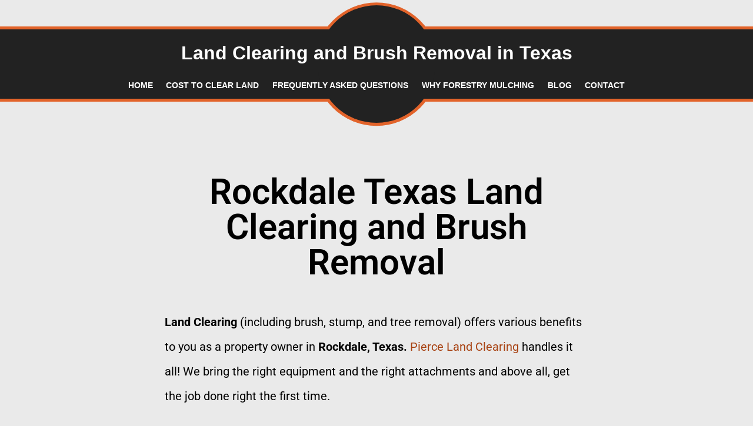

--- FILE ---
content_type: text/html; charset=UTF-8
request_url: https://lonestarclearing.com/rockdale-texas-land-clearing-and-brush-removal/
body_size: 26836
content:
<!doctype html>
<html lang="en-US" prefix="og: https://ogp.me/ns#">
<head>
<meta charset="UTF-8">
<meta name="viewport" content="width=device-width, initial-scale=1">
<link rel="profile" href="http://gmpg.org/xfn/11">


<script>
dataLayer = [{"title":"Rockdale Texas Land Clearing and Brush Removal","author":"piercelandclearing","wordcount":402,"logged_in":"false","page_id":2686,"post_date":"2022-02-08 14:47:37"}];
</script>
<!-- Google Tag Manager -->
<script>(function(w,d,s,l,i){w[l]=w[l]||[];w[l].push({'gtm.start':
new Date().getTime(),event:'gtm.js'});var f=d.getElementsByTagName(s)[0],
j=d.createElement(s),dl=l!='dataLayer'?'&l='+l:'';j.async=true;j.src=
'https://www.googletagmanager.com/gtm.js?id='+i+dl;f.parentNode.insertBefore(j,f);
})(window,document,'script','dataLayer','GTM-PDPSQGZ');</script>
<!-- End Google Tag Manager -->
<!-- Search Engine Optimization by Rank Math PRO - https://rankmath.com/ -->
<title>Rockdale Texas Land Clearing and Brush Removal - Land Clearing and Brush Removal in Texas</title>
<meta name="description" content="Rockdale Texas Land Clearing &amp; Preparation Services. We clear brush, trees, stumps, and undergrowth. Call or text (254) 998 4468"/>
<meta name="robots" content="follow, index, max-snippet:-1, max-video-preview:-1, max-image-preview:large"/>
<link rel="canonical" href="https://lonestarclearing.com/rockdale-texas-land-clearing-and-brush-removal/" />
<meta property="og:locale" content="en_US" />
<meta property="og:type" content="article" />
<meta property="og:title" content="Rockdale Texas Land Clearing and Brush Removal - Land Clearing and Brush Removal in Texas" />
<meta property="og:description" content="Rockdale Texas Land Clearing &amp; Preparation Services. We clear brush, trees, stumps, and undergrowth. Call or text (254) 998 4468" />
<meta property="og:url" content="https://lonestarclearing.com/rockdale-texas-land-clearing-and-brush-removal/" />
<meta property="og:site_name" content="Land Clearing and Brush Removal in Texas" />
<meta property="og:updated_time" content="2022-03-05T06:05:24+00:00" />
<meta property="og:image" content="https://i0.wp.com/lonestarclearing.com/wp-content/uploads/2022/03/Rockdale-Texas-Land-Clearing-and-Brush-Removal-Texas.png" />
<meta property="og:image:secure_url" content="https://i0.wp.com/lonestarclearing.com/wp-content/uploads/2022/03/Rockdale-Texas-Land-Clearing-and-Brush-Removal-Texas.png" />
<meta property="og:image:width" content="500" />
<meta property="og:image:height" content="281" />
<meta property="og:image:alt" content="Rockdale Texas Land Clearing and Brush Removal Texas" />
<meta property="og:image:type" content="image/png" />
<meta property="article:published_time" content="2022-02-08T14:47:37+00:00" />
<meta property="article:modified_time" content="2022-03-05T06:05:24+00:00" />
<meta name="twitter:card" content="summary_large_image" />
<meta name="twitter:title" content="Rockdale Texas Land Clearing and Brush Removal - Land Clearing and Brush Removal in Texas" />
<meta name="twitter:description" content="Rockdale Texas Land Clearing &amp; Preparation Services. We clear brush, trees, stumps, and undergrowth. Call or text (254) 998 4468" />
<meta name="twitter:image" content="https://i0.wp.com/lonestarclearing.com/wp-content/uploads/2022/03/Rockdale-Texas-Land-Clearing-and-Brush-Removal-Texas.png" />
<script type="application/ld+json" class="rank-math-schema-pro">{"@context":"https://schema.org","@graph":[{"@type":["Organization","Person"],"@id":"https://lonestarclearing.com/#person","name":"Zakir Ahmad shah","url":"https://lonestarclearing.com","logo":{"@type":"ImageObject","@id":"https://lonestarclearing.com/#logo","url":"https://lonestarclearing.com/wp-content/uploads/2018/11/plcicon.png","contentUrl":"https://lonestarclearing.com/wp-content/uploads/2018/11/plcicon.png","caption":"Zakir Ahmad shah","inLanguage":"en-US","width":"1920","height":"1542"},"image":{"@id":"https://lonestarclearing.com/#logo"}},{"@type":"WebSite","@id":"https://lonestarclearing.com/#website","url":"https://lonestarclearing.com","name":"Zakir Ahmad shah","publisher":{"@id":"https://lonestarclearing.com/#person"},"inLanguage":"en-US"},{"@type":"ImageObject","@id":"https://i0.wp.com/lonestarclearing.com/wp-content/uploads/2022/03/Rockdale-Texas-Land-Clearing-and-Brush-Removal-Texas.png?fit=500%2C281&amp;ssl=1","url":"https://i0.wp.com/lonestarclearing.com/wp-content/uploads/2022/03/Rockdale-Texas-Land-Clearing-and-Brush-Removal-Texas.png?fit=500%2C281&amp;ssl=1","width":"500","height":"281","caption":"Rockdale Texas Land Clearing and Brush Removal Texas","inLanguage":"en-US"},{"@type":"WebPage","@id":"https://lonestarclearing.com/rockdale-texas-land-clearing-and-brush-removal/#webpage","url":"https://lonestarclearing.com/rockdale-texas-land-clearing-and-brush-removal/","name":"Rockdale Texas Land Clearing and Brush Removal - Land Clearing and Brush Removal in Texas","datePublished":"2022-02-08T14:47:37+00:00","dateModified":"2022-03-05T06:05:24+00:00","isPartOf":{"@id":"https://lonestarclearing.com/#website"},"primaryImageOfPage":{"@id":"https://i0.wp.com/lonestarclearing.com/wp-content/uploads/2022/03/Rockdale-Texas-Land-Clearing-and-Brush-Removal-Texas.png?fit=500%2C281&amp;ssl=1"},"inLanguage":"en-US"},{"@type":"Person","@id":"https://lonestarclearing.com/rockdale-texas-land-clearing-and-brush-removal/#author","name":"piercelandclearing","image":{"@type":"ImageObject","@id":"https://secure.gravatar.com/avatar/a892e0b9b8ead2fcf0e5f4bbe9a14db8af45b7c7d09ad078dc4c96f2aeb2b539?s=96&amp;d=identicon&amp;r=g","url":"https://secure.gravatar.com/avatar/a892e0b9b8ead2fcf0e5f4bbe9a14db8af45b7c7d09ad078dc4c96f2aeb2b539?s=96&amp;d=identicon&amp;r=g","caption":"piercelandclearing","inLanguage":"en-US"}},{"@type":"Article","headline":"Rockdale Texas Land Clearing and Brush Removal - Land Clearing and Brush Removal in Texas","keywords":"Rockdale Texas Land Clearing,land clearing Rockdale texas,Land clearing services near me,Land clearing texas,Land clearing services","datePublished":"2022-02-08T14:47:37+00:00","dateModified":"2022-03-05T06:05:24+00:00","author":{"@id":"https://lonestarclearing.com/rockdale-texas-land-clearing-and-brush-removal/#author","name":"piercelandclearing"},"publisher":{"@id":"https://lonestarclearing.com/#person"},"description":"Rockdale Texas Land Clearing &amp; Preparation Services. We clear brush, trees, stumps, and undergrowth. Call or text (254) 998 4468","name":"Rockdale Texas Land Clearing and Brush Removal - Land Clearing and Brush Removal in Texas","@id":"https://lonestarclearing.com/rockdale-texas-land-clearing-and-brush-removal/#richSnippet","isPartOf":{"@id":"https://lonestarclearing.com/rockdale-texas-land-clearing-and-brush-removal/#webpage"},"image":{"@id":"https://i0.wp.com/lonestarclearing.com/wp-content/uploads/2022/03/Rockdale-Texas-Land-Clearing-and-Brush-Removal-Texas.png?fit=500%2C281&amp;ssl=1"},"inLanguage":"en-US","mainEntityOfPage":{"@id":"https://lonestarclearing.com/rockdale-texas-land-clearing-and-brush-removal/#webpage"}}]}</script>
<!-- /Rank Math WordPress SEO plugin -->

<link rel='dns-prefetch' href='//secure.gravatar.com' />
<link rel='dns-prefetch' href='//stats.wp.com' />
<link rel='dns-prefetch' href='//widgets.wp.com' />
<link rel='dns-prefetch' href='//s0.wp.com' />
<link rel='dns-prefetch' href='//0.gravatar.com' />
<link rel='dns-prefetch' href='//1.gravatar.com' />
<link rel='dns-prefetch' href='//2.gravatar.com' />
<link rel='dns-prefetch' href='//jetpack.wordpress.com' />
<link rel='dns-prefetch' href='//public-api.wordpress.com' />
<link rel='preconnect' href='//i0.wp.com' />
<link rel="alternate" type="application/rss+xml" title="Land Clearing and Brush Removal in Texas &raquo; Feed" href="https://lonestarclearing.com/feed/" />
<link rel="alternate" type="application/rss+xml" title="Land Clearing and Brush Removal in Texas &raquo; Comments Feed" href="https://lonestarclearing.com/comments/feed/" />
<link rel="alternate" title="oEmbed (JSON)" type="application/json+oembed" href="https://lonestarclearing.com/wp-json/oembed/1.0/embed?url=https%3A%2F%2Flonestarclearing.com%2Frockdale-texas-land-clearing-and-brush-removal%2F" />
<link rel="alternate" title="oEmbed (XML)" type="text/xml+oembed" href="https://lonestarclearing.com/wp-json/oembed/1.0/embed?url=https%3A%2F%2Flonestarclearing.com%2Frockdale-texas-land-clearing-and-brush-removal%2F&#038;format=xml" />
<style id='wp-img-auto-sizes-contain-inline-css' type='text/css'>
img:is([sizes=auto i],[sizes^="auto," i]){contain-intrinsic-size:3000px 1500px}
/*# sourceURL=wp-img-auto-sizes-contain-inline-css */
</style>
<link rel='stylesheet' id='hfe-widgets-style-css' href='https://lonestarclearing.com/wp-content/plugins/header-footer-elementor/inc/widgets-css/frontend.css?ver=2.8.0' type='text/css' media='all' />
<style id='wp-emoji-styles-inline-css' type='text/css'>

	img.wp-smiley, img.emoji {
		display: inline !important;
		border: none !important;
		box-shadow: none !important;
		height: 1em !important;
		width: 1em !important;
		margin: 0 0.07em !important;
		vertical-align: -0.1em !important;
		background: none !important;
		padding: 0 !important;
	}
/*# sourceURL=wp-emoji-styles-inline-css */
</style>
<link rel='stylesheet' id='wp-block-library-css' href='https://lonestarclearing.com/wp-includes/css/dist/block-library/style.min.css?ver=6.9' type='text/css' media='all' />
<style id='wp-block-library-inline-css' type='text/css'>
.has-text-align-justify{text-align:justify;}
/*# sourceURL=wp-block-library-inline-css */
</style>
<style id='classic-theme-styles-inline-css' type='text/css'>
/*! This file is auto-generated */
.wp-block-button__link{color:#fff;background-color:#32373c;border-radius:9999px;box-shadow:none;text-decoration:none;padding:calc(.667em + 2px) calc(1.333em + 2px);font-size:1.125em}.wp-block-file__button{background:#32373c;color:#fff;text-decoration:none}
/*# sourceURL=/wp-includes/css/classic-themes.min.css */
</style>
<link rel='stylesheet' id='mediaelement-css' href='https://lonestarclearing.com/wp-includes/js/mediaelement/mediaelementplayer-legacy.min.css?ver=4.2.17' type='text/css' media='all' />
<link rel='stylesheet' id='wp-mediaelement-css' href='https://lonestarclearing.com/wp-includes/js/mediaelement/wp-mediaelement.min.css?ver=6.9' type='text/css' media='all' />
<style id='jetpack-sharing-buttons-style-inline-css' type='text/css'>
.jetpack-sharing-buttons__services-list{display:flex;flex-direction:row;flex-wrap:wrap;gap:0;list-style-type:none;margin:5px;padding:0}.jetpack-sharing-buttons__services-list.has-small-icon-size{font-size:12px}.jetpack-sharing-buttons__services-list.has-normal-icon-size{font-size:16px}.jetpack-sharing-buttons__services-list.has-large-icon-size{font-size:24px}.jetpack-sharing-buttons__services-list.has-huge-icon-size{font-size:36px}@media print{.jetpack-sharing-buttons__services-list{display:none!important}}.editor-styles-wrapper .wp-block-jetpack-sharing-buttons{gap:0;padding-inline-start:0}ul.jetpack-sharing-buttons__services-list.has-background{padding:1.25em 2.375em}
/*# sourceURL=https://lonestarclearing.com/wp-content/plugins/jetpack/_inc/blocks/sharing-buttons/view.css */
</style>
<style id='global-styles-inline-css' type='text/css'>
:root{--wp--preset--aspect-ratio--square: 1;--wp--preset--aspect-ratio--4-3: 4/3;--wp--preset--aspect-ratio--3-4: 3/4;--wp--preset--aspect-ratio--3-2: 3/2;--wp--preset--aspect-ratio--2-3: 2/3;--wp--preset--aspect-ratio--16-9: 16/9;--wp--preset--aspect-ratio--9-16: 9/16;--wp--preset--color--black: #000000;--wp--preset--color--cyan-bluish-gray: #abb8c3;--wp--preset--color--white: #ffffff;--wp--preset--color--pale-pink: #f78da7;--wp--preset--color--vivid-red: #cf2e2e;--wp--preset--color--luminous-vivid-orange: #ff6900;--wp--preset--color--luminous-vivid-amber: #fcb900;--wp--preset--color--light-green-cyan: #7bdcb5;--wp--preset--color--vivid-green-cyan: #00d084;--wp--preset--color--pale-cyan-blue: #8ed1fc;--wp--preset--color--vivid-cyan-blue: #0693e3;--wp--preset--color--vivid-purple: #9b51e0;--wp--preset--gradient--vivid-cyan-blue-to-vivid-purple: linear-gradient(135deg,rgb(6,147,227) 0%,rgb(155,81,224) 100%);--wp--preset--gradient--light-green-cyan-to-vivid-green-cyan: linear-gradient(135deg,rgb(122,220,180) 0%,rgb(0,208,130) 100%);--wp--preset--gradient--luminous-vivid-amber-to-luminous-vivid-orange: linear-gradient(135deg,rgb(252,185,0) 0%,rgb(255,105,0) 100%);--wp--preset--gradient--luminous-vivid-orange-to-vivid-red: linear-gradient(135deg,rgb(255,105,0) 0%,rgb(207,46,46) 100%);--wp--preset--gradient--very-light-gray-to-cyan-bluish-gray: linear-gradient(135deg,rgb(238,238,238) 0%,rgb(169,184,195) 100%);--wp--preset--gradient--cool-to-warm-spectrum: linear-gradient(135deg,rgb(74,234,220) 0%,rgb(151,120,209) 20%,rgb(207,42,186) 40%,rgb(238,44,130) 60%,rgb(251,105,98) 80%,rgb(254,248,76) 100%);--wp--preset--gradient--blush-light-purple: linear-gradient(135deg,rgb(255,206,236) 0%,rgb(152,150,240) 100%);--wp--preset--gradient--blush-bordeaux: linear-gradient(135deg,rgb(254,205,165) 0%,rgb(254,45,45) 50%,rgb(107,0,62) 100%);--wp--preset--gradient--luminous-dusk: linear-gradient(135deg,rgb(255,203,112) 0%,rgb(199,81,192) 50%,rgb(65,88,208) 100%);--wp--preset--gradient--pale-ocean: linear-gradient(135deg,rgb(255,245,203) 0%,rgb(182,227,212) 50%,rgb(51,167,181) 100%);--wp--preset--gradient--electric-grass: linear-gradient(135deg,rgb(202,248,128) 0%,rgb(113,206,126) 100%);--wp--preset--gradient--midnight: linear-gradient(135deg,rgb(2,3,129) 0%,rgb(40,116,252) 100%);--wp--preset--font-size--small: 13px;--wp--preset--font-size--medium: 20px;--wp--preset--font-size--large: 36px;--wp--preset--font-size--x-large: 42px;--wp--preset--font-family--albert-sans: 'Albert Sans', sans-serif;--wp--preset--font-family--alegreya: Alegreya, serif;--wp--preset--font-family--arvo: Arvo, serif;--wp--preset--font-family--bodoni-moda: 'Bodoni Moda', serif;--wp--preset--font-family--bricolage-grotesque: 'Bricolage Grotesque', sans-serif;--wp--preset--font-family--cabin: Cabin, sans-serif;--wp--preset--font-family--chivo: Chivo, sans-serif;--wp--preset--font-family--commissioner: Commissioner, sans-serif;--wp--preset--font-family--cormorant: Cormorant, serif;--wp--preset--font-family--courier-prime: 'Courier Prime', monospace;--wp--preset--font-family--crimson-pro: 'Crimson Pro', serif;--wp--preset--font-family--dm-mono: 'DM Mono', monospace;--wp--preset--font-family--dm-sans: 'DM Sans', sans-serif;--wp--preset--font-family--dm-serif-display: 'DM Serif Display', serif;--wp--preset--font-family--domine: Domine, serif;--wp--preset--font-family--eb-garamond: 'EB Garamond', serif;--wp--preset--font-family--epilogue: Epilogue, sans-serif;--wp--preset--font-family--fahkwang: Fahkwang, sans-serif;--wp--preset--font-family--figtree: Figtree, sans-serif;--wp--preset--font-family--fira-sans: 'Fira Sans', sans-serif;--wp--preset--font-family--fjalla-one: 'Fjalla One', sans-serif;--wp--preset--font-family--fraunces: Fraunces, serif;--wp--preset--font-family--gabarito: Gabarito, system-ui;--wp--preset--font-family--ibm-plex-mono: 'IBM Plex Mono', monospace;--wp--preset--font-family--ibm-plex-sans: 'IBM Plex Sans', sans-serif;--wp--preset--font-family--ibarra-real-nova: 'Ibarra Real Nova', serif;--wp--preset--font-family--instrument-serif: 'Instrument Serif', serif;--wp--preset--font-family--inter: Inter, sans-serif;--wp--preset--font-family--josefin-sans: 'Josefin Sans', sans-serif;--wp--preset--font-family--jost: Jost, sans-serif;--wp--preset--font-family--libre-baskerville: 'Libre Baskerville', serif;--wp--preset--font-family--libre-franklin: 'Libre Franklin', sans-serif;--wp--preset--font-family--literata: Literata, serif;--wp--preset--font-family--lora: Lora, serif;--wp--preset--font-family--merriweather: Merriweather, serif;--wp--preset--font-family--montserrat: Montserrat, sans-serif;--wp--preset--font-family--newsreader: Newsreader, serif;--wp--preset--font-family--noto-sans-mono: 'Noto Sans Mono', sans-serif;--wp--preset--font-family--nunito: Nunito, sans-serif;--wp--preset--font-family--open-sans: 'Open Sans', sans-serif;--wp--preset--font-family--overpass: Overpass, sans-serif;--wp--preset--font-family--pt-serif: 'PT Serif', serif;--wp--preset--font-family--petrona: Petrona, serif;--wp--preset--font-family--piazzolla: Piazzolla, serif;--wp--preset--font-family--playfair-display: 'Playfair Display', serif;--wp--preset--font-family--plus-jakarta-sans: 'Plus Jakarta Sans', sans-serif;--wp--preset--font-family--poppins: Poppins, sans-serif;--wp--preset--font-family--raleway: Raleway, sans-serif;--wp--preset--font-family--roboto: Roboto, sans-serif;--wp--preset--font-family--roboto-slab: 'Roboto Slab', serif;--wp--preset--font-family--rubik: Rubik, sans-serif;--wp--preset--font-family--rufina: Rufina, serif;--wp--preset--font-family--sora: Sora, sans-serif;--wp--preset--font-family--source-sans-3: 'Source Sans 3', sans-serif;--wp--preset--font-family--source-serif-4: 'Source Serif 4', serif;--wp--preset--font-family--space-mono: 'Space Mono', monospace;--wp--preset--font-family--syne: Syne, sans-serif;--wp--preset--font-family--texturina: Texturina, serif;--wp--preset--font-family--urbanist: Urbanist, sans-serif;--wp--preset--font-family--work-sans: 'Work Sans', sans-serif;--wp--preset--spacing--20: 0.44rem;--wp--preset--spacing--30: 0.67rem;--wp--preset--spacing--40: 1rem;--wp--preset--spacing--50: 1.5rem;--wp--preset--spacing--60: 2.25rem;--wp--preset--spacing--70: 3.38rem;--wp--preset--spacing--80: 5.06rem;--wp--preset--shadow--natural: 6px 6px 9px rgba(0, 0, 0, 0.2);--wp--preset--shadow--deep: 12px 12px 50px rgba(0, 0, 0, 0.4);--wp--preset--shadow--sharp: 6px 6px 0px rgba(0, 0, 0, 0.2);--wp--preset--shadow--outlined: 6px 6px 0px -3px rgb(255, 255, 255), 6px 6px rgb(0, 0, 0);--wp--preset--shadow--crisp: 6px 6px 0px rgb(0, 0, 0);}:where(.is-layout-flex){gap: 0.5em;}:where(.is-layout-grid){gap: 0.5em;}body .is-layout-flex{display: flex;}.is-layout-flex{flex-wrap: wrap;align-items: center;}.is-layout-flex > :is(*, div){margin: 0;}body .is-layout-grid{display: grid;}.is-layout-grid > :is(*, div){margin: 0;}:where(.wp-block-columns.is-layout-flex){gap: 2em;}:where(.wp-block-columns.is-layout-grid){gap: 2em;}:where(.wp-block-post-template.is-layout-flex){gap: 1.25em;}:where(.wp-block-post-template.is-layout-grid){gap: 1.25em;}.has-black-color{color: var(--wp--preset--color--black) !important;}.has-cyan-bluish-gray-color{color: var(--wp--preset--color--cyan-bluish-gray) !important;}.has-white-color{color: var(--wp--preset--color--white) !important;}.has-pale-pink-color{color: var(--wp--preset--color--pale-pink) !important;}.has-vivid-red-color{color: var(--wp--preset--color--vivid-red) !important;}.has-luminous-vivid-orange-color{color: var(--wp--preset--color--luminous-vivid-orange) !important;}.has-luminous-vivid-amber-color{color: var(--wp--preset--color--luminous-vivid-amber) !important;}.has-light-green-cyan-color{color: var(--wp--preset--color--light-green-cyan) !important;}.has-vivid-green-cyan-color{color: var(--wp--preset--color--vivid-green-cyan) !important;}.has-pale-cyan-blue-color{color: var(--wp--preset--color--pale-cyan-blue) !important;}.has-vivid-cyan-blue-color{color: var(--wp--preset--color--vivid-cyan-blue) !important;}.has-vivid-purple-color{color: var(--wp--preset--color--vivid-purple) !important;}.has-black-background-color{background-color: var(--wp--preset--color--black) !important;}.has-cyan-bluish-gray-background-color{background-color: var(--wp--preset--color--cyan-bluish-gray) !important;}.has-white-background-color{background-color: var(--wp--preset--color--white) !important;}.has-pale-pink-background-color{background-color: var(--wp--preset--color--pale-pink) !important;}.has-vivid-red-background-color{background-color: var(--wp--preset--color--vivid-red) !important;}.has-luminous-vivid-orange-background-color{background-color: var(--wp--preset--color--luminous-vivid-orange) !important;}.has-luminous-vivid-amber-background-color{background-color: var(--wp--preset--color--luminous-vivid-amber) !important;}.has-light-green-cyan-background-color{background-color: var(--wp--preset--color--light-green-cyan) !important;}.has-vivid-green-cyan-background-color{background-color: var(--wp--preset--color--vivid-green-cyan) !important;}.has-pale-cyan-blue-background-color{background-color: var(--wp--preset--color--pale-cyan-blue) !important;}.has-vivid-cyan-blue-background-color{background-color: var(--wp--preset--color--vivid-cyan-blue) !important;}.has-vivid-purple-background-color{background-color: var(--wp--preset--color--vivid-purple) !important;}.has-black-border-color{border-color: var(--wp--preset--color--black) !important;}.has-cyan-bluish-gray-border-color{border-color: var(--wp--preset--color--cyan-bluish-gray) !important;}.has-white-border-color{border-color: var(--wp--preset--color--white) !important;}.has-pale-pink-border-color{border-color: var(--wp--preset--color--pale-pink) !important;}.has-vivid-red-border-color{border-color: var(--wp--preset--color--vivid-red) !important;}.has-luminous-vivid-orange-border-color{border-color: var(--wp--preset--color--luminous-vivid-orange) !important;}.has-luminous-vivid-amber-border-color{border-color: var(--wp--preset--color--luminous-vivid-amber) !important;}.has-light-green-cyan-border-color{border-color: var(--wp--preset--color--light-green-cyan) !important;}.has-vivid-green-cyan-border-color{border-color: var(--wp--preset--color--vivid-green-cyan) !important;}.has-pale-cyan-blue-border-color{border-color: var(--wp--preset--color--pale-cyan-blue) !important;}.has-vivid-cyan-blue-border-color{border-color: var(--wp--preset--color--vivid-cyan-blue) !important;}.has-vivid-purple-border-color{border-color: var(--wp--preset--color--vivid-purple) !important;}.has-vivid-cyan-blue-to-vivid-purple-gradient-background{background: var(--wp--preset--gradient--vivid-cyan-blue-to-vivid-purple) !important;}.has-light-green-cyan-to-vivid-green-cyan-gradient-background{background: var(--wp--preset--gradient--light-green-cyan-to-vivid-green-cyan) !important;}.has-luminous-vivid-amber-to-luminous-vivid-orange-gradient-background{background: var(--wp--preset--gradient--luminous-vivid-amber-to-luminous-vivid-orange) !important;}.has-luminous-vivid-orange-to-vivid-red-gradient-background{background: var(--wp--preset--gradient--luminous-vivid-orange-to-vivid-red) !important;}.has-very-light-gray-to-cyan-bluish-gray-gradient-background{background: var(--wp--preset--gradient--very-light-gray-to-cyan-bluish-gray) !important;}.has-cool-to-warm-spectrum-gradient-background{background: var(--wp--preset--gradient--cool-to-warm-spectrum) !important;}.has-blush-light-purple-gradient-background{background: var(--wp--preset--gradient--blush-light-purple) !important;}.has-blush-bordeaux-gradient-background{background: var(--wp--preset--gradient--blush-bordeaux) !important;}.has-luminous-dusk-gradient-background{background: var(--wp--preset--gradient--luminous-dusk) !important;}.has-pale-ocean-gradient-background{background: var(--wp--preset--gradient--pale-ocean) !important;}.has-electric-grass-gradient-background{background: var(--wp--preset--gradient--electric-grass) !important;}.has-midnight-gradient-background{background: var(--wp--preset--gradient--midnight) !important;}.has-small-font-size{font-size: var(--wp--preset--font-size--small) !important;}.has-medium-font-size{font-size: var(--wp--preset--font-size--medium) !important;}.has-large-font-size{font-size: var(--wp--preset--font-size--large) !important;}.has-x-large-font-size{font-size: var(--wp--preset--font-size--x-large) !important;}.has-albert-sans-font-family{font-family: var(--wp--preset--font-family--albert-sans) !important;}.has-alegreya-font-family{font-family: var(--wp--preset--font-family--alegreya) !important;}.has-arvo-font-family{font-family: var(--wp--preset--font-family--arvo) !important;}.has-bodoni-moda-font-family{font-family: var(--wp--preset--font-family--bodoni-moda) !important;}.has-bricolage-grotesque-font-family{font-family: var(--wp--preset--font-family--bricolage-grotesque) !important;}.has-cabin-font-family{font-family: var(--wp--preset--font-family--cabin) !important;}.has-chivo-font-family{font-family: var(--wp--preset--font-family--chivo) !important;}.has-commissioner-font-family{font-family: var(--wp--preset--font-family--commissioner) !important;}.has-cormorant-font-family{font-family: var(--wp--preset--font-family--cormorant) !important;}.has-courier-prime-font-family{font-family: var(--wp--preset--font-family--courier-prime) !important;}.has-crimson-pro-font-family{font-family: var(--wp--preset--font-family--crimson-pro) !important;}.has-dm-mono-font-family{font-family: var(--wp--preset--font-family--dm-mono) !important;}.has-dm-sans-font-family{font-family: var(--wp--preset--font-family--dm-sans) !important;}.has-dm-serif-display-font-family{font-family: var(--wp--preset--font-family--dm-serif-display) !important;}.has-domine-font-family{font-family: var(--wp--preset--font-family--domine) !important;}.has-eb-garamond-font-family{font-family: var(--wp--preset--font-family--eb-garamond) !important;}.has-epilogue-font-family{font-family: var(--wp--preset--font-family--epilogue) !important;}.has-fahkwang-font-family{font-family: var(--wp--preset--font-family--fahkwang) !important;}.has-figtree-font-family{font-family: var(--wp--preset--font-family--figtree) !important;}.has-fira-sans-font-family{font-family: var(--wp--preset--font-family--fira-sans) !important;}.has-fjalla-one-font-family{font-family: var(--wp--preset--font-family--fjalla-one) !important;}.has-fraunces-font-family{font-family: var(--wp--preset--font-family--fraunces) !important;}.has-gabarito-font-family{font-family: var(--wp--preset--font-family--gabarito) !important;}.has-ibm-plex-mono-font-family{font-family: var(--wp--preset--font-family--ibm-plex-mono) !important;}.has-ibm-plex-sans-font-family{font-family: var(--wp--preset--font-family--ibm-plex-sans) !important;}.has-ibarra-real-nova-font-family{font-family: var(--wp--preset--font-family--ibarra-real-nova) !important;}.has-instrument-serif-font-family{font-family: var(--wp--preset--font-family--instrument-serif) !important;}.has-inter-font-family{font-family: var(--wp--preset--font-family--inter) !important;}.has-josefin-sans-font-family{font-family: var(--wp--preset--font-family--josefin-sans) !important;}.has-jost-font-family{font-family: var(--wp--preset--font-family--jost) !important;}.has-libre-baskerville-font-family{font-family: var(--wp--preset--font-family--libre-baskerville) !important;}.has-libre-franklin-font-family{font-family: var(--wp--preset--font-family--libre-franklin) !important;}.has-literata-font-family{font-family: var(--wp--preset--font-family--literata) !important;}.has-lora-font-family{font-family: var(--wp--preset--font-family--lora) !important;}.has-merriweather-font-family{font-family: var(--wp--preset--font-family--merriweather) !important;}.has-montserrat-font-family{font-family: var(--wp--preset--font-family--montserrat) !important;}.has-newsreader-font-family{font-family: var(--wp--preset--font-family--newsreader) !important;}.has-noto-sans-mono-font-family{font-family: var(--wp--preset--font-family--noto-sans-mono) !important;}.has-nunito-font-family{font-family: var(--wp--preset--font-family--nunito) !important;}.has-open-sans-font-family{font-family: var(--wp--preset--font-family--open-sans) !important;}.has-overpass-font-family{font-family: var(--wp--preset--font-family--overpass) !important;}.has-pt-serif-font-family{font-family: var(--wp--preset--font-family--pt-serif) !important;}.has-petrona-font-family{font-family: var(--wp--preset--font-family--petrona) !important;}.has-piazzolla-font-family{font-family: var(--wp--preset--font-family--piazzolla) !important;}.has-playfair-display-font-family{font-family: var(--wp--preset--font-family--playfair-display) !important;}.has-plus-jakarta-sans-font-family{font-family: var(--wp--preset--font-family--plus-jakarta-sans) !important;}.has-poppins-font-family{font-family: var(--wp--preset--font-family--poppins) !important;}.has-raleway-font-family{font-family: var(--wp--preset--font-family--raleway) !important;}.has-roboto-font-family{font-family: var(--wp--preset--font-family--roboto) !important;}.has-roboto-slab-font-family{font-family: var(--wp--preset--font-family--roboto-slab) !important;}.has-rubik-font-family{font-family: var(--wp--preset--font-family--rubik) !important;}.has-rufina-font-family{font-family: var(--wp--preset--font-family--rufina) !important;}.has-sora-font-family{font-family: var(--wp--preset--font-family--sora) !important;}.has-source-sans-3-font-family{font-family: var(--wp--preset--font-family--source-sans-3) !important;}.has-source-serif-4-font-family{font-family: var(--wp--preset--font-family--source-serif-4) !important;}.has-space-mono-font-family{font-family: var(--wp--preset--font-family--space-mono) !important;}.has-syne-font-family{font-family: var(--wp--preset--font-family--syne) !important;}.has-texturina-font-family{font-family: var(--wp--preset--font-family--texturina) !important;}.has-urbanist-font-family{font-family: var(--wp--preset--font-family--urbanist) !important;}.has-work-sans-font-family{font-family: var(--wp--preset--font-family--work-sans) !important;}
:where(.wp-block-post-template.is-layout-flex){gap: 1.25em;}:where(.wp-block-post-template.is-layout-grid){gap: 1.25em;}
:where(.wp-block-term-template.is-layout-flex){gap: 1.25em;}:where(.wp-block-term-template.is-layout-grid){gap: 1.25em;}
:where(.wp-block-columns.is-layout-flex){gap: 2em;}:where(.wp-block-columns.is-layout-grid){gap: 2em;}
:root :where(.wp-block-pullquote){font-size: 1.5em;line-height: 1.6;}
/*# sourceURL=global-styles-inline-css */
</style>
<link rel='stylesheet' id='collapscore-css-css' href='https://lonestarclearing.com/wp-content/plugins/jquery-collapse-o-matic/css/core_style.css?ver=1.0' type='text/css' media='all' />
<link rel='stylesheet' id='collapseomatic-css-css' href='https://lonestarclearing.com/wp-content/plugins/jquery-collapse-o-matic/css/light_style.css?ver=1.6' type='text/css' media='all' />
<link rel='stylesheet' id='hfe-style-css' href='https://lonestarclearing.com/wp-content/plugins/header-footer-elementor/assets/css/header-footer-elementor.css?ver=2.8.0' type='text/css' media='all' />
<link rel='stylesheet' id='elementor-icons-css' href='https://lonestarclearing.com/wp-content/plugins/elementor/assets/lib/eicons/css/elementor-icons.min.css?ver=5.45.0' type='text/css' media='all' />
<link rel='stylesheet' id='elementor-frontend-css' href='https://lonestarclearing.com/wp-content/plugins/elementor/assets/css/frontend.min.css?ver=3.34.1' type='text/css' media='all' />
<link rel='stylesheet' id='elementor-post-7319-css' href='https://lonestarclearing.com/wp-content/uploads/elementor/css/post-7319.css?ver=1767902961' type='text/css' media='all' />
<link rel='stylesheet' id='small-business-style-css' href='https://lonestarclearing.com/wp-content/themes/small-business/style.css?ver=6.9' type='text/css' media='all' />
<style id='small-business-style-inline-css' type='text/css'>
.hero-area:before { opacity: 0.4; }
/*# sourceURL=small-business-style-inline-css */
</style>
<link rel='stylesheet' id='jetpack_likes-css' href='https://lonestarclearing.com/wp-content/plugins/jetpack/modules/likes/style.css?ver=15.4' type='text/css' media='all' />
<link rel='stylesheet' id='small-business-wpcom-css' href='https://lonestarclearing.com/wp-content/themes/small-business/inc/style-wpcom.css?ver=6.9' type='text/css' media='all' />
<link rel='stylesheet' id='widget-heading-css' href='https://lonestarclearing.com/wp-content/plugins/elementor/assets/css/widget-heading.min.css?ver=3.34.1' type='text/css' media='all' />
<link rel='stylesheet' id='widget-share-buttons-css' href='https://lonestarclearing.com/wp-content/plugins/elementor-pro/assets/css/widget-share-buttons.min.css?ver=3.34.0' type='text/css' media='all' />
<link rel='stylesheet' id='e-apple-webkit-css' href='https://lonestarclearing.com/wp-content/plugins/elementor/assets/css/conditionals/apple-webkit.min.css?ver=3.34.1' type='text/css' media='all' />
<link rel='stylesheet' id='elementor-icons-shared-0-css' href='https://lonestarclearing.com/wp-content/plugins/elementor/assets/lib/font-awesome/css/fontawesome.min.css?ver=5.15.3' type='text/css' media='all' />
<link rel='stylesheet' id='elementor-icons-fa-solid-css' href='https://lonestarclearing.com/wp-content/plugins/elementor/assets/lib/font-awesome/css/solid.min.css?ver=5.15.3' type='text/css' media='all' />
<link rel='stylesheet' id='elementor-icons-fa-brands-css' href='https://lonestarclearing.com/wp-content/plugins/elementor/assets/lib/font-awesome/css/brands.min.css?ver=5.15.3' type='text/css' media='all' />
<link rel='stylesheet' id='widget-divider-css' href='https://lonestarclearing.com/wp-content/plugins/elementor/assets/css/widget-divider.min.css?ver=3.34.1' type='text/css' media='all' />
<link rel='stylesheet' id='widget-social-css' href='https://lonestarclearing.com/wp-content/plugins/elementor-pro/assets/css/widget-social.min.css?ver=3.34.0' type='text/css' media='all' />
<link rel='stylesheet' id='widget-posts-css' href='https://lonestarclearing.com/wp-content/plugins/elementor-pro/assets/css/widget-posts.min.css?ver=3.34.0' type='text/css' media='all' />
<link rel='stylesheet' id='elementor-post-7811-css' href='https://lonestarclearing.com/wp-content/uploads/elementor/css/post-7811.css?ver=1767902961' type='text/css' media='all' />
<link rel='stylesheet' id='tablepress-default-css' href='https://lonestarclearing.com/wp-content/plugins/tablepress/css/build/default.css?ver=3.2.6' type='text/css' media='all' />
<link rel='stylesheet' id='hfe-elementor-icons-css' href='https://lonestarclearing.com/wp-content/plugins/elementor/assets/lib/eicons/css/elementor-icons.min.css?ver=5.34.0' type='text/css' media='all' />
<link rel='stylesheet' id='hfe-icons-list-css' href='https://lonestarclearing.com/wp-content/plugins/elementor/assets/css/widget-icon-list.min.css?ver=3.24.3' type='text/css' media='all' />
<link rel='stylesheet' id='hfe-social-icons-css' href='https://lonestarclearing.com/wp-content/plugins/elementor/assets/css/widget-social-icons.min.css?ver=3.24.0' type='text/css' media='all' />
<link rel='stylesheet' id='hfe-social-share-icons-brands-css' href='https://lonestarclearing.com/wp-content/plugins/elementor/assets/lib/font-awesome/css/brands.css?ver=5.15.3' type='text/css' media='all' />
<link rel='stylesheet' id='hfe-social-share-icons-fontawesome-css' href='https://lonestarclearing.com/wp-content/plugins/elementor/assets/lib/font-awesome/css/fontawesome.css?ver=5.15.3' type='text/css' media='all' />
<link rel='stylesheet' id='hfe-nav-menu-icons-css' href='https://lonestarclearing.com/wp-content/plugins/elementor/assets/lib/font-awesome/css/solid.css?ver=5.15.3' type='text/css' media='all' />
<link rel='stylesheet' id='hfe-widget-blockquote-css' href='https://lonestarclearing.com/wp-content/plugins/elementor-pro/assets/css/widget-blockquote.min.css?ver=3.25.0' type='text/css' media='all' />
<link rel='stylesheet' id='hfe-mega-menu-css' href='https://lonestarclearing.com/wp-content/plugins/elementor-pro/assets/css/widget-mega-menu.min.css?ver=3.26.2' type='text/css' media='all' />
<link rel='stylesheet' id='hfe-nav-menu-widget-css' href='https://lonestarclearing.com/wp-content/plugins/elementor-pro/assets/css/widget-nav-menu.min.css?ver=3.26.0' type='text/css' media='all' />
<link rel='stylesheet' id='eael-general-css' href='https://lonestarclearing.com/wp-content/plugins/essential-addons-for-elementor-lite/assets/front-end/css/view/general.min.css?ver=6.5.5' type='text/css' media='all' />
<style id='jetpack-global-styles-frontend-style-inline-css' type='text/css'>
:root { --font-headings: unset; --font-base: unset; --font-headings-default: -apple-system,BlinkMacSystemFont,"Segoe UI",Roboto,Oxygen-Sans,Ubuntu,Cantarell,"Helvetica Neue",sans-serif; --font-base-default: -apple-system,BlinkMacSystemFont,"Segoe UI",Roboto,Oxygen-Sans,Ubuntu,Cantarell,"Helvetica Neue",sans-serif;}
/*# sourceURL=jetpack-global-styles-frontend-style-inline-css */
</style>
<link rel='stylesheet' id='sharedaddy-css' href='https://lonestarclearing.com/wp-content/plugins/jetpack/modules/sharedaddy/sharing.css?ver=15.4' type='text/css' media='all' />
<link rel='stylesheet' id='social-logos-css' href='https://lonestarclearing.com/wp-content/plugins/jetpack/_inc/social-logos/social-logos.min.css?ver=15.4' type='text/css' media='all' />
<link rel='stylesheet' id='elementor-gf-local-roboto-css' href='https://lonestarclearing.com/wp-content/uploads/elementor/google-fonts/css/roboto.css?ver=1742242128' type='text/css' media='all' />
<link rel='stylesheet' id='elementor-gf-local-robotoslab-css' href='https://lonestarclearing.com/wp-content/uploads/elementor/google-fonts/css/robotoslab.css?ver=1742242129' type='text/css' media='all' />
<script type="text/javascript" id="jetpack-mu-wpcom-settings-js-before">
/* <![CDATA[ */
var JETPACK_MU_WPCOM_SETTINGS = {"assetsUrl":"https://lonestarclearing.com/wp-content/mu-plugins/wpcomsh/jetpack_vendor/automattic/jetpack-mu-wpcom/src/build/"};
//# sourceURL=jetpack-mu-wpcom-settings-js-before
/* ]]> */
</script>
<script type="text/javascript" src="https://lonestarclearing.com/wp-includes/js/jquery/jquery.min.js?ver=3.7.1" id="jquery-core-js"></script>
<script type="text/javascript" src="https://lonestarclearing.com/wp-includes/js/jquery/jquery-migrate.min.js?ver=3.4.1" id="jquery-migrate-js"></script>
<script type="text/javascript" id="jquery-js-after">
/* <![CDATA[ */
!function($){"use strict";$(document).ready(function(){$(this).scrollTop()>100&&$(".hfe-scroll-to-top-wrap").removeClass("hfe-scroll-to-top-hide"),$(window).scroll(function(){$(this).scrollTop()<100?$(".hfe-scroll-to-top-wrap").fadeOut(300):$(".hfe-scroll-to-top-wrap").fadeIn(300)}),$(".hfe-scroll-to-top-wrap").on("click",function(){$("html, body").animate({scrollTop:0},300);return!1})})}(jQuery);
!function($){'use strict';$(document).ready(function(){var bar=$('.hfe-reading-progress-bar');if(!bar.length)return;$(window).on('scroll',function(){var s=$(window).scrollTop(),d=$(document).height()-$(window).height(),p=d? s/d*100:0;bar.css('width',p+'%')});});}(jQuery);
//# sourceURL=jquery-js-after
/* ]]> */
</script>
<link rel="https://api.w.org/" href="https://lonestarclearing.com/wp-json/" /><link rel="alternate" title="JSON" type="application/json" href="https://lonestarclearing.com/wp-json/wp/v2/pages/2686" /><link rel="EditURI" type="application/rsd+xml" title="RSD" href="https://lonestarclearing.com/xmlrpc.php?rsd" />

<link rel='shortlink' href='https://wp.me/PanLfw-Hk' />
<!-- Facebook Pixel Code -->
<script>
  !function(f,b,e,v,n,t,s)
  {if(f.fbq)return;n=f.fbq=function(){n.callMethod?
  n.callMethod.apply(n,arguments):n.queue.push(arguments)};
  if(!f._fbq)f._fbq=n;n.push=n;n.loaded=!0;n.version='2.0';
  n.queue=[];t=b.createElement(e);t.async=!0;
  t.src=v;s=b.getElementsByTagName(e)[0];
  s.parentNode.insertBefore(t,s)}(window, document,'script',
  'https://connect.facebook.net/en_US/fbevents.js');
  fbq('init', '829195930789885');
  fbq('track', 'PageView');
</script>
<noscript><img loading="lazy" height="1" width="1" style="display:none"
  src="https://www.facebook.com/tr?id=829195930789885&ev=PageView&noscript=1"
/></noscript>
<!-- End Facebook Pixel Code -->
<!-- Global site tag (gtag.js) - Google Analytics -->
<script async src="https://www.googletagmanager.com/gtag/js?id=G-F9CFHYL6TY"></script>
<script>
  window.dataLayer = window.dataLayer || [];
  function gtag(){dataLayer.push(arguments);}
  gtag('js', new Date());

  gtag('config', 'G-F9CFHYL6TY');
</script>    
    <script type="text/javascript">
        var ajaxurl = 'https://lonestarclearing.com/wp-admin/admin-ajax.php';
    </script>
	<style>img#wpstats{display:none}</style>
		<meta name="generator" content="Elementor 3.34.1; features: additional_custom_breakpoints; settings: css_print_method-external, google_font-enabled, font_display-auto">
			<style>
				.e-con.e-parent:nth-of-type(n+4):not(.e-lazyloaded):not(.e-no-lazyload),
				.e-con.e-parent:nth-of-type(n+4):not(.e-lazyloaded):not(.e-no-lazyload) * {
					background-image: none !important;
				}
				@media screen and (max-height: 1024px) {
					.e-con.e-parent:nth-of-type(n+3):not(.e-lazyloaded):not(.e-no-lazyload),
					.e-con.e-parent:nth-of-type(n+3):not(.e-lazyloaded):not(.e-no-lazyload) * {
						background-image: none !important;
					}
				}
				@media screen and (max-height: 640px) {
					.e-con.e-parent:nth-of-type(n+2):not(.e-lazyloaded):not(.e-no-lazyload),
					.e-con.e-parent:nth-of-type(n+2):not(.e-lazyloaded):not(.e-no-lazyload) * {
						background-image: none !important;
					}
				}
			</style>
			<style type="text/css" id="custom-background-css">
body.custom-background { background-color: #eaeaea; }
</style>
	<style type="text/css" id="custom-colors-css">.style-pack-vintage .contact-info-area,.style-pack-vintage .site-footer,.style-pack-vintage .widget-area:before,.style-pack-vintage .site-footer:before,.style-pack-vintage .header-wrapper{background-color:transparent}.style-pack-vintage .site-header:after{display:none}.style-pack-classic .contact-info-area,.style-pack-classic .site-footer,.style-pack-classic .widget-area:before,.style-pack-classic .widget-area,.style-pack-classic .site-footer:before,.style-pack-classic .header-wrapper,.style-pack-classic .site-header,.style-pack-classic .site-branding,.style-pack-classic .main-navigation{background-color:transparent}.blog.custom-colors.style-pack-colorful .hentry:after,.archive.custom-colors.style-pack-colorful .hentry:after,.archive.custom-colors.style-pack-colorful .page-header:after,.search.custom-colors.style-pack-colorful .hentry:after,.search.custom-colors.style-pack-colorful .page-header:after,.custom-colors.style-pack-colorful .hero-area+.site-content:before,.custom-colors.style-pack-colorful .site-content+.contact-info-area:before,.custom-colors.style-pack-colorful .widget-area:before{background-image:none;height:8px}@media screen and (max-width:767px){.style-pack-colorful .hero-area-wrapper{background:0 0 !important}.style-pack-colorful .hero-area-title,.style-pack-colorful .hero-area-content{color:#fff !important}}}.style-pack-classic .header-wrapper>*:nth-child(3):nth-last-child(1):before,.style-pack-classic .header-wrapper>*:nth-child(3):nth-last-child(1):after,.style-pack-classic blockquote:before,.style-pack-classic blockquote:after,.style-pack-classic .entry-title:after,.style-pack-classic .contact-info-area:after,.style-pack-classic .site-footer:before,.style-pack-classic .page-title:after,.style-pack-classic .widget-title:after,.style-pack-classic .comment-reply-title:after,.style-pack-classic .comments-title:after,.style-pack-classic .author-title:after,.style-pack-classic .site-title:after,.style-pack-classic .milestone-countdown,.style-pack-classic .milestone-message,.style-pack-classic .widget .milestone-countdown,.style-pack-classic .main-navigation ul ul li,.style-pack-classic .header-wrapper>*:nth-child(2):nth-last-child(1):before,.style-pack-classic .header-wrapper>*:nth-child(2):nth-last-child(1):after{border-color:#ddd}.style-pack-classic .header-wrapper>*:nth-child(3):nth-last-child(1):before,.style-pack-classic .header-wrapper>*:nth-child(3):nth-last-child(1):after,.style-pack-classic blockquote:before,.style-pack-classic blockquote:after,.style-pack-classic .entry-title:after,.style-pack-classic .contact-info-area:after,.style-pack-classic .site-footer:before,.style-pack-classic .page-title:after,.style-pack-classic .widget-title:after,.style-pack-classic .comment-reply-title:after,.style-pack-classic .comments-title:after,.style-pack-classic .author-title:after,.style-pack-classic .site-title:after,.style-pack-classic .milestone-countdown,.style-pack-classic .milestone-message,.style-pack-classic .widget .milestone-countdown,.style-pack-classic .main-navigation ul ul li,.style-pack-classic .header-wrapper>*:nth-child(2):nth-last-child(1):before,.style-pack-classic .header-wrapper>*:nth-child(2):nth-last-child(1):after{border-color:rgba(221,221,221,0)}.entry-author,.post-navigation{border-color:#ddd}.entry-author,.post-navigation{border-color:rgba(221,221,221,0)}#infinite-footer .blog-credits a,#infinite-footer .blog-credits a:visited,#infinite-footer .blog-info a,#infinite-footer .blog-info a:visited,.site-header .jetpack-social-navigation a,.site-header .jetpack-social-navigation a:visited,.main-navigation ul ul a,.menu-toggle,.site-title a,.site-title a:focus,.site-title a:hover,.site-title a:active,.site-title a:visited,.header-wrapper,.main-navigation a,.main-navigation ul a,.main-navigation a:visited,.main-navigation a:hover,.main-navigation a:focus,.main-navigation a:active,.site-title,.widget-area,.widget-title,.site-description,.milestone-header,.posts-navigation a,.posts-navigation a:visited,.posts-navigation a:focus,.posts-navigation a:hover,.posts-navigation a:active,.hero-area .button{color:#fff}.style-pack-classic #infinite-footer .blog-credits a,.style-pack-classic #infinite-footer .blog-credits a:visited,.style-pack-classic #infinite-footer .blog-info a,.style-pack-classic #infinite-footer .blog-info a:visited,.style-pack-classic .site-header .jetpack-social-navigation a,.style-pack-classic .site-header .jetpack-social-navigation a:visited,.style-pack-classic .main-navigation ul ul a,.style-pack-classic .menu-toggle,.style-pack-classic .site-title a,.style-pack-classic .site-title a:focus,.style-pack-classic .site-title a:hover,.style-pack-classic .site-title a:active,.style-pack-classic .site-title a:visited,.style-pack-classic .header-wrapper,.style-pack-classic .main-navigation a,.style-pack-classic .main-navigation a:visited,.style-pack-classic .main-navigation a:hover,.style-pack-classic .main-navigation a:focus,.style-pack-classic .main-navigation a:active,.style-pack-classic .site-title,.style-pack-classic .widget-area,.style-pack-classic .widget-title,.style-pack-classic .site-description,.style-pack-classic .milestone-header,.style-pack-classic .posts-navigation a,.style-pack-classic .posts-navigation a:visited,.style-pack-classic .posts-navigation a:focus,.style-pack-classic .posts-navigation a:hover,.style-pack-classic .posts-navigation a:active{color:#606060}.style-pack-classic .contact-info-area .icon{fill:#606060}.style-pack-colorful .widget-area,.style-pack-colorful .widget-title,.style-pack-colorful .post-navigation a span{color:#606060}#infinite-handle span:hover,.button:active,.button:focus,.button:hover,.hero-area .button:focus,.hero-area .button:hover,button:active,button:focus,button:hover,input[type=button]:active,input[type=button]:focus,input[type=button]:hover,input[type=reset]:active,input[type=reset]:focus,input[type=reset]:hover,input[type=submit]:active,input[type=submit]:focus,input[type=submit]:hover,.style-pack-classic .menu-toggle{color:#191919}.style-pack-vintage .main-navigation a,.style-pack-vintage .main-navigation a:visited,.style-pack-vintage .main-navigation ul ul a{color:#fff}.style-pack-colorful .hero-area-title,.style-pack-colorful .hero-area-content{color:#000}.menu-toggle:focus .icon,.menu-toggle:hover .icon{fill:#191919}.style-pack-vintage .site-header .jetpack-social-navigation-svg .icon,.style-pack-vintage .site-header .jetpack-social-navigation a:hover .icon{fill:#fff}.style-pack-classic .site-header .jetpack-social-navigation-svg .icon{fill:#fff}.contact-info-area,.contact-info-area a,body,input,ins,mark,.comment-author .fn,.comment-author .fn a,.comment-author .fn a:visited,.page .edit-link a,.page .edit-link a:visited,.entry-meta,.entry-meta a,.entry-meta a:visited,.byline:before,.comments-link:before,.single .byline:before,.single .comments-link:before,.entry-links a,.entry-links a:visited,.comment-metadata,.reply,#cancel-comment-reply-link,.comment-metadata a,.comment-metadata a:visited,.reply a,.reply a:visited,#cancel-comment-reply-link,#cancel-comment-reply-link:visited,.comment-metadata .edit-link:before,.widget .milestone-countdown,.widget .milestone-message,.archive .page-title,.search .page-title,.not-found .page-title,.site-info,.site-info a,.site-info a:visited,.pingback .edit-link,.trackback .edit-link,.pingback .edit-link a,.trackback .edit-link a,.style-pack-colorful .byline:before,.style-pack-colorful .comments-link:before,.style-pack-colorful .cat-links:before,.style-pack-colorful .tags-links:before,.style-pack-colorful .edit-link:before{color:#000}select,textarea,input,ins{color:#000}.cat-links .icon,.tags-links .icon,.edit-link .icon,.post-navigation .icon,.contact-info-area .icon{fill:#000}.milestone-countdown,.milestone-message,.widget .milestone-countdown{border-color:#000}.milestone-countdown,.milestone-message,.widget .milestone-countdown{border-color:rgba(0,0,0,0)}.style-pack-vintage .hero-area:before{background-color:#000}.style-pack-vintage .hero-area:before{background-color:rgba(0,0,0,0)}.style-pack-colorful .author-title,.style-pack-colorful .author-bio{color:#919191}.woocommerce-page .stock.in-stock,.woocommerce-password-strength.strong{color:#0a6f40}.woocommerce-page .form-row.woocommerce-validated input.input-text,.woocommerce-page .form-row.woocommerce-validated .select2-selection{border-color:#0a6f40}.woocommerce-message,.woocommerce-info,.woocommerce-error,.woocommerce-noreviews,p.no-comments{border-color:#0a6f40}.woocommerce-page .stock.out-of-stock,.woocommerce-password-strength.short,.woocommerce-password-strength.bad,.woocommerce-page .required{color:#b73214}.form-row.woocommerce-invalid input.input-text{border-color:#b73214}.woocommerce-error,ul.woocommerce-error li{background-color:#e2401c}.woocommerce-password-strength.good{color:#b73214}.widget_price_filter .ui-slider .ui-slider-handle,.widget_price_filter .ui-slider .ui-slider-range{background-color:#b73214}body,.milestone-countdown,.milestone-message,.style-pack-classic .main-navigation ul ul,.style-pack-classic .posts-navigation{background-color:#eaeaea}.style-pack-colorful.single.no-featured-image .entry-header,.style-pack-colorful.single.no-featured-image .hentry,.style-pack-colorful.blog .hentry:first-of-type:not(.has-featured-image) .entry-header,.style-pack-colorful.blog .hentry:first-of-type:not(.has-featured-image),.style-pack-colorful .entry-header,.style-pack-colorful.archive .page-header,.style-pack-colorful.search .page-header,.style-pack-colorful.page-template-default.no-featured-image .hentry,.style-pack-colorful .widget-area,.style-pack-colorful .contact-info-area{background-color:#eaeaea}#cancel-comment-reply-link:active,#cancel-comment-reply-link:focus,#cancel-comment-reply-link:hover,#wp-calendar tfoot a:hover,.author-link,.author-link:visited,.comment-author .fn a:active,.comment-author .fn a:focus,.comment-author .fn a:hover,.comment-metadata a:active,.comment-metadata a:focus,.comment-metadata a:hover,.comment-navigation a:focus,.comment-navigation a:hover,.contact-info-area a:focus,.contact-info-area a:hover,.entry-footer a:hover,.entry-meta a:hover,.entry-title a:active,.entry-title a:focus,.entry-title a:hover,.post-navigation a:hover,.reply a:active,.reply a:focus,.reply a:hover,.site-info a:hover,.page .edit-link a:hover,.page .edit-link a:focus,.page .edit-link a:active,a,a:active,a:focus,a:hover,a:visited{color:#a84313}.widget-area a,.widget-area a:active,.widget-area a:focus,.widget-area a:hover,.widget-area a:visited{color:#e27340}#infinite-handle span:hover,.button:active,.button:focus,.button:hover,.hero-area .button:focus,.hero-area .button:hover,.site-header:before,button:active,button:focus,button:hover,input[type=button]:active,input[type=button]:focus,input[type=button]:hover,input[type=reset]:active,input[type=reset]:focus,input[type=reset]:hover,input[type=submit]:active,input[type=submit]:focus,input[type=submit]:hover,.style-pack-classic button:active,.style-pack-classic button:focus,.style-pack-classic button:hover{background-color:#e2632a}.style-pack-vintage .site-header .jetpack-social-navigation-svg .icon,.style-pack-vintage .main-navigation,.style-pack-vintage .main-navigation ul ul{background-color:#e2632a}.style-pack-classic .site-header .jetpack-social-navigation-svg .icon,.style-pack-classic .menu-toggle{background-color:#e2632a}.style-pack-classic .comment-content a:after,.style-pack-classic .entry-content a:after,.style-pack-classic .entry-summary a:after,.style-pack-classic .comment-respond a:after,.style-pack-classic .site-footer a:after,.style-pack-classic .main-navigation div ul:first-child>li>a:after,.style-pack-classic .more-link:after{background-color:#a84313}.style-pack-classic .main-navigation a:hover,.style-pack-classic .main-navigation a:focus,.style-pack-classic .main-navigation a:active{color:#a84313}.header-wrapper{border-top-color:#e2632a}.header-wrapper,.widget-area{border-bottom-color:#e2632a}.bypostauthor>.comment-body>.comment-meta>.comment-author>.avatar:first-of-type{border-color:#e2632a}.style-pack-vintage .header-wrapper>*:nth-child(1):nth-last-child(3),.style-pack-vintage .site-branding:before{border-color:#e2632a}.style-pack-vintage .entry-title:before,.style-pack-vintage .entry-title:after,.style-pack-vintage .entry-author,.style-pack-vintage .post-navigation,.style-pack-vintage .comment .comment-body{border-color:#e2632a}.style-pack-vintage .site-branding{border-color:#e2632a}.cat-links:hover .icon,.edit-link:hover .icon,.post-navigation .nav-next:hover .icon,.post-navigation .nav-previous:hover .icon,.tags-links:hover .icon{fill:#a84313}.style-pack-colorful .main-navigation a:hover,.style-pack-colorful .main-navigation a:focus,.style-pack-colorful .main-navigation a:active,.style-pack-colorful .main-navigation .current_page_item>a,.style-pack-colorful .main-navigation .current-menu-item>a,.style-pack-colorful .main-navigation .current_page_ancestor>a,.style-pack-colorful .main-navigation .current-menu-ancestor>a,.style-pack-colorful .main-navigation ul ul a:hover,.style-pack-colorful .main-navigation ul ul a.focus,.style-pack-colorful .site-header .jetpack-social-navigation a:hover,.style-pack-colorful .site-header .jetpack-social-navigation a:focus,.style-pack-colorful .site-header .jetpack-social-navigation a:active,.style-pack-colorful .entry-author .author-link,.style-pack-colorful .site-info,.style-pack-colorful .site-info a,.style-pack-colorful .site-info a:visited{color:#e27340}.style-pack-colorful #infinite-handle span,.style-pack-colorful .posts-navigation,.style-pack-colorful .hero-area-wrapper,.style-pack-colorful .hero-area-wrapper:before,.blog.custom-colors.style-pack-colorful .hentry:after,.archive.custom-colors.style-pack-colorful .hentry:after,.search.custom-colors.style-pack-colorful .hentry:after,.archive.custom-colors.style-pack-colorful .page-header:after,.search.custom-colors.style-pack-colorful .page-header:after,.custom-colors.style-pack-colorful .hero-area+.site-content:before,.custom-colors.style-pack-colorful .site-content+.contact-info-area:before,.custom-colors.style-pack-colorful .widget-area:before{background-color:#e2632a}.style-pack-colorful .hero-area .button:hover{background-color:#c04f1a}.style-pack-colorful .main-navigation ul ul{border-color:#e2632a}.main-navigation ul ul,#infinite-footer .container,.style-pack-colorful #infinite-footer .container,.button,.header-wrapper,.header-wrapper:after,.site-branding,.widget-area,button,input[type=button],input[type=reset],input[type=submit],.milestone-header{background-color:#222}input[type=color]:focus,input[type=date]:focus,input[type=datetime]:focus,input[type=datetime-local]:focus,input[type=email]:focus,input[type=month]:focus,input[type=number]:focus,input[type=password]:focus,input[type=range]:focus,input[type=search]:focus,input[type=tel]:focus,input[type=text]:focus,input[type=time]:focus,input[type=url]:focus,input[type=week]:focus,textarea:focus{border-color:#222}.entry-title a,.entry-title a:visited,h1,h2,h3,h4,h5,h6{color:#222}#infinite-handle span,.hero-area .button,.posts-navigation{background-color:#141414}.style-pack-vintage .site-header,.style-pack-vintage .site-branding,.style-pack-vintage .site-footer:before{background-color:#222}.style-pack-colorful .header-wrapper,.style-pack-colorful .site-footer,.style-pack-colorful .site-branding,.style-pack-colorful .entry-author,.style-pack-colorful .site-footer:before{background-color:#222}</style>
<link rel="icon" href="https://i0.wp.com/lonestarclearing.com/wp-content/uploads/2019/05/cropped-mulcherIcon.png?fit=32%2C32&#038;ssl=1" sizes="32x32" />
<link rel="icon" href="https://i0.wp.com/lonestarclearing.com/wp-content/uploads/2019/05/cropped-mulcherIcon.png?fit=192%2C192&#038;ssl=1" sizes="192x192" />
<link rel="apple-touch-icon" href="https://i0.wp.com/lonestarclearing.com/wp-content/uploads/2019/05/cropped-mulcherIcon.png?fit=180%2C180&#038;ssl=1" />
<meta name="msapplication-TileImage" content="https://i0.wp.com/lonestarclearing.com/wp-content/uploads/2019/05/cropped-mulcherIcon.png?fit=270%2C270&#038;ssl=1" />
</head>

<body class="wp-singular page-template-default page page-id-2686 custom-background wp-theme-small-business ehf-template-small-business ehf-stylesheet-small-business metaslider-plugin group-blog has-featured-image has-sidebar style-pack-default custom-colors elementor-default elementor-template-full-width elementor-kit-7319 elementor-page-7811">
<div id="page" class="site">
	<a class="skip-link screen-reader-text" href="#content">Skip to content</a>

		<header id="masthead" class="site-header">
		<div class="header-wrapper">
			<div class="site-branding">
													<p class="site-title"><a href="https://lonestarclearing.com/" rel="home">Land Clearing and Brush Removal in Texas</a></p>
							</div><!-- .site-branding -->

			
							<nav id="site-navigation" class="main-navigation">
					<button class="menu-toggle" aria-controls="header-menu" aria-expanded="false">
						<svg class="icon icon-menu" aria-hidden="true" role="img"> <use href="#icon-menu" xlink:href="#icon-menu"></use> </svg><svg class="icon icon-close" aria-hidden="true" role="img"> <use href="#icon-close" xlink:href="#icon-close"></use> </svg>Menu					</button>
					<div class="menu-primary-container"><ul id="header-menu" class="menu"><li id="menu-item-6" class="menu-item menu-item-type-custom menu-item-object-custom menu-item-6"><a href="/">Home</a></li>
<li id="menu-item-1278" class="menu-item menu-item-type-post_type menu-item-object-page menu-item-1278"><a href="https://lonestarclearing.com/cost-to-clear-land/">Cost To Clear Land</a></li>
<li id="menu-item-1431" class="menu-item menu-item-type-post_type menu-item-object-page menu-item-1431"><a href="https://lonestarclearing.com/frequently-asked-questions/">Frequently Asked Questions</a></li>
<li id="menu-item-1279" class="menu-item menu-item-type-post_type menu-item-object-page menu-item-1279"><a href="https://lonestarclearing.com/why-forestry-mulching/">Why Forestry Mulching</a></li>
<li id="menu-item-7834" class="menu-item menu-item-type-post_type menu-item-object-page menu-item-7834"><a href="https://lonestarclearing.com/blog/">Blog</a></li>
<li id="menu-item-7" class="menu-item menu-item-type-post_type menu-item-object-page menu-item-7"><a href="https://lonestarclearing.com/contact/">Contact</a></li>
<li id="more-menu" class="menu-item menu-item-has-children"><a href="#"><span class="screen-reader-text">More</span></a><ul class="sub-menu"></ul></li></ul></div>				</nav><!-- #site-navigation -->
						<!-- Extra element needed for the diagonal background in colorful style pack  -->
			<div class="header-diagonal-bg"></div>
		</div><!-- .header-wrapper -->
	</header><!-- #masthead -->

	
	<div id="content" class="site-content">
		<div data-elementor-type="single-post" data-elementor-id="7811" class="elementor elementor-7811 elementor-location-single post-2686 page type-page status-publish hentry" data-elementor-post-type="elementor_library">
					<section data-particle_enable="false" data-particle-mobile-disabled="false" class="elementor-section elementor-top-section elementor-element elementor-element-5b251305 elementor-section-full_width elementor-section-height-default elementor-section-height-default" data-id="5b251305" data-element_type="section">
						<div class="elementor-container elementor-column-gap-default">
					<div class="elementor-column elementor-col-100 elementor-top-column elementor-element elementor-element-73462c6" data-id="73462c6" data-element_type="column">
			<div class="elementor-widget-wrap elementor-element-populated">
						<div class="elementor-element elementor-element-7d02a2c8 elementor-widget elementor-widget-theme-post-title elementor-page-title elementor-widget-heading" data-id="7d02a2c8" data-element_type="widget" data-widget_type="theme-post-title.default">
				<div class="elementor-widget-container">
					<h1 class="elementor-heading-title elementor-size-default">Rockdale Texas Land Clearing and Brush Removal</h1>				</div>
				</div>
				<div class="elementor-element elementor-element-56ca43bc elementor-widget elementor-widget-theme-post-content" data-id="56ca43bc" data-element_type="widget" data-widget_type="theme-post-content.default">
				<div class="elementor-widget-container">
					
<p><strong>Land Clearing </strong>(including brush, stump, and tree removal) offers various benefits to you as a property owner in <strong>Rockdale, Texas. </strong><a href="https://www.piercelandclearing.com/" target="_blank" rel="noopener">Pierce Land Clearing</a> handles it all! We bring the right equipment and the right attachments and above all, get the job done right the first time.</p>
<figure id="attachment_49" aria-describedby="caption-attachment-49" style="width: 396px" class="wp-caption aligncenter"><img fetchpriority="high" data-recalc-dims="1" fetchpriority="high" decoding="async" data-attachment-id="49" data-permalink="https://lonestarclearing.com/20181030_131206/" data-orig-file="https://i0.wp.com/lonestarclearing.com/wp-content/uploads/2018/10/20181030_131206.jpg?fit=1665%2C1249&amp;ssl=1" data-orig-size="1665,1249" data-comments-opened="1" data-image-meta="{&quot;aperture&quot;:&quot;0&quot;,&quot;credit&quot;:&quot;&quot;,&quot;camera&quot;:&quot;&quot;,&quot;caption&quot;:&quot;&quot;,&quot;created_timestamp&quot;:&quot;0&quot;,&quot;copyright&quot;:&quot;&quot;,&quot;focal_length&quot;:&quot;0&quot;,&quot;iso&quot;:&quot;0&quot;,&quot;shutter_speed&quot;:&quot;0&quot;,&quot;title&quot;:&quot;&quot;,&quot;orientation&quot;:&quot;0&quot;}" data-image-title="20181030_131206" data-image-description="" data-image-caption="" data-medium-file="https://i0.wp.com/lonestarclearing.com/wp-content/uploads/2018/10/20181030_131206.jpg?fit=300%2C225&amp;ssl=1" data-large-file="https://i0.wp.com/lonestarclearing.com/wp-content/uploads/2018/10/20181030_131206.jpg?fit=740%2C555&amp;ssl=1" class="wp-image-49" src="https://i0.wp.com/lonestarclearing.com/wp-content/uploads/2018/10/20181030_131206.jpg?resize=396%2C297&#038;ssl=1" alt="Land Clearing Whitney Texas" width="396" height="297" srcset="https://i0.wp.com/lonestarclearing.com/wp-content/uploads/2018/10/20181030_131206.jpg?w=1665&amp;ssl=1 1665w, https://i0.wp.com/lonestarclearing.com/wp-content/uploads/2018/10/20181030_131206.jpg?w=1480&amp;ssl=1 1480w" sizes="(max-width: 396px) 100vw, 396px" /><figcaption id="caption-attachment-49" class="wp-caption-text">Rockdale Texas Land Clearing a residential home lot in Rockdale, Texas</figcaption></figure>
<p>We offer many different methods to land clearing, including forestry mulching. We can create burn piles, or haul off the brush and trees using our 16 foot dump trailer. No job is too big for us to handle.</p>
<h2><strong>Why Forestry Mulching to clear land in Rockdale, Texas?</strong></h2>
<ul>
<li>First of all, by eliminating the trees and brush where they stand as a result there is no need to pile up, haul off, or burn the unwanted trees and brush.</li>
<li>Forestry mulchers equipped on compact track loaders are able to operate on steep terrain and have wide tracks therefor disturbing the land and soil less than large dozers and wheeled loaders.</li>
<li>As a result, leaving a nutrient rich mulch on the ground you are left with a natural erosion barrier and over time grass will begin to grow through the mulch.</li>
</ul>
<figure id="attachment_192" aria-describedby="caption-attachment-192" style="width: 3000px" class="wp-caption alignnone"><img loading="lazy" data-recalc-dims="1" decoding="async" data-attachment-id="192" data-permalink="https://lonestarclearing.com/land-clearing/beforeaftercopperas/" data-orig-file="https://i0.wp.com/lonestarclearing.com/wp-content/uploads/2018/11/beforeaftercopperas.jpg?fit=3000%2C952&amp;ssl=1" data-orig-size="3000,952" data-comments-opened="1" data-image-meta="{&quot;aperture&quot;:&quot;0&quot;,&quot;credit&quot;:&quot;&quot;,&quot;camera&quot;:&quot;&quot;,&quot;caption&quot;:&quot;&quot;,&quot;created_timestamp&quot;:&quot;0&quot;,&quot;copyright&quot;:&quot;&quot;,&quot;focal_length&quot;:&quot;0&quot;,&quot;iso&quot;:&quot;0&quot;,&quot;shutter_speed&quot;:&quot;0&quot;,&quot;title&quot;:&quot;&quot;,&quot;orientation&quot;:&quot;1&quot;}" data-image-title="beforeaftercopperas" data-image-description="" data-image-caption="" data-medium-file="https://i0.wp.com/lonestarclearing.com/wp-content/uploads/2018/11/beforeaftercopperas.jpg?fit=300%2C95&amp;ssl=1" data-large-file="https://i0.wp.com/lonestarclearing.com/wp-content/uploads/2018/11/beforeaftercopperas.jpg?fit=740%2C235&amp;ssl=1" class="wp-image-192 size-full" src="https://i0.wp.com/lonestarclearing.com/wp-content/uploads/2018/11/beforeaftercopperas.jpg?resize=740%2C235&#038;ssl=1" alt="Land Clearing Whitney Texas" width="740" height="235" srcset="https://i0.wp.com/lonestarclearing.com/wp-content/uploads/2018/11/beforeaftercopperas.jpg?w=3000&amp;ssl=1 3000w, https://i0.wp.com/lonestarclearing.com/wp-content/uploads/2018/11/beforeaftercopperas.jpg?resize=300%2C95&amp;ssl=1 300w, https://i0.wp.com/lonestarclearing.com/wp-content/uploads/2018/11/beforeaftercopperas.jpg?resize=1024%2C325&amp;ssl=1 1024w, https://i0.wp.com/lonestarclearing.com/wp-content/uploads/2018/11/beforeaftercopperas.jpg?resize=1500%2C476&amp;ssl=1 1500w, https://i0.wp.com/lonestarclearing.com/wp-content/uploads/2018/11/beforeaftercopperas.jpg?w=2220&amp;ssl=1 2220w" sizes="(max-width: 740px) 100vw, 740px" /><figcaption id="caption-attachment-192" class="wp-caption-text">Land clearing before and after in Rockdale, Texas</figcaption></figure>
<h3><strong>Who Can Benefit From Our </strong><b>Services</b></h3>
<ul>
<li><strong>Rockdale, Texas Land Owners</strong> &#8211; Clear up your land, increase sight lines and property value.</li>
<li><strong>Rockdale, Texas Real Estate Agents &#8211; </strong>Increase visibility to the home and overall curb appeal increasing property value.</li>
</ul>
<h4><strong>How We Handle Rockdale Texas Land Clearing</strong></h4>
<figure id="attachment_247" aria-describedby="caption-attachment-247" style="width: 1280px" class="wp-caption alignnone"><img loading="lazy" data-recalc-dims="1" decoding="async" data-attachment-id="247" data-permalink="https://lonestarclearing.com/cost-to-clear-land/maxresdefault-3/" data-orig-file="https://i0.wp.com/lonestarclearing.com/wp-content/uploads/2018/11/maxresdefault-3.jpg?fit=1280%2C720&amp;ssl=1" data-orig-size="1280,720" data-comments-opened="1" data-image-meta="{&quot;aperture&quot;:&quot;0&quot;,&quot;credit&quot;:&quot;&quot;,&quot;camera&quot;:&quot;&quot;,&quot;caption&quot;:&quot;&quot;,&quot;created_timestamp&quot;:&quot;0&quot;,&quot;copyright&quot;:&quot;&quot;,&quot;focal_length&quot;:&quot;0&quot;,&quot;iso&quot;:&quot;0&quot;,&quot;shutter_speed&quot;:&quot;0&quot;,&quot;title&quot;:&quot;&quot;,&quot;orientation&quot;:&quot;0&quot;}" data-image-title="maxresdefault (3)" data-image-description="" data-image-caption="" data-medium-file="https://i0.wp.com/lonestarclearing.com/wp-content/uploads/2018/11/maxresdefault-3.jpg?fit=300%2C169&amp;ssl=1" data-large-file="https://i0.wp.com/lonestarclearing.com/wp-content/uploads/2018/11/maxresdefault-3.jpg?fit=740%2C416&amp;ssl=1" class="wp-image-247 size-full" src="https://i0.wp.com/lonestarclearing.com/wp-content/uploads/2018/11/maxresdefault-3.jpg?resize=740%2C416&#038;ssl=1" alt="Land Clearing Whitney Texas" width="740" height="416" srcset="https://i0.wp.com/lonestarclearing.com/wp-content/uploads/2018/11/maxresdefault-3.jpg?w=1280&amp;ssl=1 1280w, https://i0.wp.com/lonestarclearing.com/wp-content/uploads/2018/11/maxresdefault-3.jpg?resize=300%2C169&amp;ssl=1 300w, https://i0.wp.com/lonestarclearing.com/wp-content/uploads/2018/11/maxresdefault-3.jpg?resize=1024%2C576&amp;ssl=1 1024w" sizes="(max-width: 740px) 100vw, 740px" /><figcaption id="caption-attachment-247" class="wp-caption-text">Kubota SVL 95-2 equipped with an FAE Forestry Mulcher in Rockdale, Texas</figcaption></figure>
<figure id="attachment_220" aria-describedby="caption-attachment-220" style="width: 3264px" class="wp-caption alignnone"><img loading="lazy" data-recalc-dims="1" loading="lazy" decoding="async" data-attachment-id="220" data-permalink="https://lonestarclearing.com/p_20181111_1318474661271410564616203/" data-orig-file="https://i0.wp.com/lonestarclearing.com/wp-content/uploads/2018/11/p_20181111_1318474661271410564616203.jpg?fit=3264%2C1632&amp;ssl=1" data-orig-size="3264,1632" data-comments-opened="1" data-image-meta="{&quot;aperture&quot;:&quot;0&quot;,&quot;credit&quot;:&quot;&quot;,&quot;camera&quot;:&quot;&quot;,&quot;caption&quot;:&quot;&quot;,&quot;created_timestamp&quot;:&quot;0&quot;,&quot;copyright&quot;:&quot;&quot;,&quot;focal_length&quot;:&quot;0&quot;,&quot;iso&quot;:&quot;0&quot;,&quot;shutter_speed&quot;:&quot;0&quot;,&quot;title&quot;:&quot;&quot;,&quot;orientation&quot;:&quot;0&quot;}" data-image-title="p_20181111_1318474661271410564616203.jpg" data-image-description="" data-image-caption="" data-medium-file="https://i0.wp.com/lonestarclearing.com/wp-content/uploads/2018/11/p_20181111_1318474661271410564616203.jpg?fit=300%2C150&amp;ssl=1" data-large-file="https://i0.wp.com/lonestarclearing.com/wp-content/uploads/2018/11/p_20181111_1318474661271410564616203.jpg?fit=740%2C370&amp;ssl=1" class="wp-image-220 size-full" src="https://i0.wp.com/lonestarclearing.com/wp-content/uploads/2018/11/p_20181111_1318474661271410564616203.jpg?resize=740%2C370&#038;ssl=1" alt="Land Clearing Whitney Texas" width="740" height="370" srcset="https://i0.wp.com/lonestarclearing.com/wp-content/uploads/2018/11/p_20181111_1318474661271410564616203.jpg?w=3264&amp;ssl=1 3264w, https://i0.wp.com/lonestarclearing.com/wp-content/uploads/2018/11/p_20181111_1318474661271410564616203.jpg?resize=300%2C150&amp;ssl=1 300w, https://i0.wp.com/lonestarclearing.com/wp-content/uploads/2018/11/p_20181111_1318474661271410564616203.jpg?resize=1024%2C512&amp;ssl=1 1024w, https://i0.wp.com/lonestarclearing.com/wp-content/uploads/2018/11/p_20181111_1318474661271410564616203.jpg?resize=1500%2C750&amp;ssl=1 1500w, https://i0.wp.com/lonestarclearing.com/wp-content/uploads/2018/11/p_20181111_1318474661271410564616203.jpg?w=2220&amp;ssl=1 2220w" sizes="(max-width: 740px) 100vw, 740px" /><figcaption id="caption-attachment-220" class="wp-caption-text">Our Kubota SLV 95-2 finishing a land clearing project in Rockdale, Texas</figcaption></figure>
<p>Our goal is always customer satisfaction, and that starts with the quote process. We will gather information about your project and schedule a time to come and see the land. Therefore, by physically seeing, and even working on the the property for a day, we are able to give you an accurate quote and time frame the first time! We accept all forms of payment and our crews are fully insured. Trust Pierce Land Clearing to handle all of your <strong>Rockdale, Texas </strong>land clearing needs. <a href="https://lonestarclearing.com/cost-to-clear-land/">Looking for more info about forestry mulching and the cost to clear your land? Click here.</a> <a href="https://lonestarclearing.com/contact/"><img loading="lazy" data-recalc-dims="1" loading="lazy" decoding="async" data-attachment-id="93" data-permalink="https://lonestarclearing.com/https-piercelandclearing-com/quote_button/" data-orig-file="https://i0.wp.com/lonestarclearing.com/wp-content/uploads/2018/11/quote_button.png?fit=4182%2C1125&amp;ssl=1" data-orig-size="4182,1125" data-comments-opened="1" data-image-meta="{&quot;aperture&quot;:&quot;0&quot;,&quot;credit&quot;:&quot;&quot;,&quot;camera&quot;:&quot;&quot;,&quot;caption&quot;:&quot;&quot;,&quot;created_timestamp&quot;:&quot;0&quot;,&quot;copyright&quot;:&quot;&quot;,&quot;focal_length&quot;:&quot;0&quot;,&quot;iso&quot;:&quot;0&quot;,&quot;shutter_speed&quot;:&quot;0&quot;,&quot;title&quot;:&quot;&quot;,&quot;orientation&quot;:&quot;0&quot;}" data-image-title="quote_button" data-image-description="" data-image-caption="" data-medium-file="https://i0.wp.com/lonestarclearing.com/wp-content/uploads/2018/11/quote_button.png?fit=300%2C81&amp;ssl=1" data-large-file="https://i0.wp.com/lonestarclearing.com/wp-content/uploads/2018/11/quote_button.png?fit=740%2C199&amp;ssl=1" class="alignnone size-full wp-image-93" src="https://i0.wp.com/lonestarclearing.com/wp-content/uploads/2018/11/quote_button.png?resize=740%2C199&#038;ssl=1" alt="quote_button.png" width="740" height="199" srcset="https://i0.wp.com/lonestarclearing.com/wp-content/uploads/2018/11/quote_button.png?w=4182&amp;ssl=1 4182w, https://i0.wp.com/lonestarclearing.com/wp-content/uploads/2018/11/quote_button.png?resize=300%2C81&amp;ssl=1 300w, https://i0.wp.com/lonestarclearing.com/wp-content/uploads/2018/11/quote_button.png?resize=1024%2C275&amp;ssl=1 1024w, https://i0.wp.com/lonestarclearing.com/wp-content/uploads/2018/11/quote_button.png?resize=1500%2C404&amp;ssl=1 1500w, https://i0.wp.com/lonestarclearing.com/wp-content/uploads/2018/11/quote_button.png?w=2220&amp;ssl=1 2220w" sizes="(max-width: 740px) 100vw, 740px" /></a></p>
<div class="sharedaddy sd-sharing-enabled"><div class="robots-nocontent sd-block sd-social sd-social-icon-text sd-sharing"><h3 class="sd-title">Share this:</h3><div class="sd-content"><ul><li class="share-twitter"><a rel="nofollow noopener noreferrer"
				data-shared="sharing-twitter-2686"
				class="share-twitter sd-button share-icon"
				href="https://lonestarclearing.com/rockdale-texas-land-clearing-and-brush-removal/?share=twitter"
				target="_blank"
				aria-labelledby="sharing-twitter-2686"
				>
				<span id="sharing-twitter-2686" hidden>Click to share on X (Opens in new window)</span>
				<span>X</span>
			</a></li><li class="share-facebook"><a rel="nofollow noopener noreferrer"
				data-shared="sharing-facebook-2686"
				class="share-facebook sd-button share-icon"
				href="https://lonestarclearing.com/rockdale-texas-land-clearing-and-brush-removal/?share=facebook"
				target="_blank"
				aria-labelledby="sharing-facebook-2686"
				>
				<span id="sharing-facebook-2686" hidden>Click to share on Facebook (Opens in new window)</span>
				<span>Facebook</span>
			</a></li><li class="share-end"></li></ul></div></div></div><div class='sharedaddy sd-block sd-like jetpack-likes-widget-wrapper jetpack-likes-widget-unloaded' id='like-post-wrapper-153426534-2686-69640d45dfbd6' data-src='https://widgets.wp.com/likes/?ver=15.4#blog_id=153426534&amp;post_id=2686&amp;origin=lonestarclearing.com&amp;obj_id=153426534-2686-69640d45dfbd6' data-name='like-post-frame-153426534-2686-69640d45dfbd6' data-title='Like or Reblog'><h3 class="sd-title">Like this:</h3><div class='likes-widget-placeholder post-likes-widget-placeholder' style='height: 55px;'><span class='button'><span>Like</span></span> <span class="loading">Loading...</span></div><span class='sd-text-color'></span><a class='sd-link-color'></a></div>				</div>
				</div>
				<section data-particle_enable="false" data-particle-mobile-disabled="false" class="elementor-section elementor-inner-section elementor-element elementor-element-3216d1f4 elementor-section-content-middle elementor-section-boxed elementor-section-height-default elementor-section-height-default" data-id="3216d1f4" data-element_type="section">
						<div class="elementor-container elementor-column-gap-default">
					<div class="elementor-column elementor-col-50 elementor-inner-column elementor-element elementor-element-d425b62" data-id="d425b62" data-element_type="column">
			<div class="elementor-widget-wrap elementor-element-populated">
						<div class="elementor-element elementor-element-633989ea elementor-widget elementor-widget-heading" data-id="633989ea" data-element_type="widget" data-widget_type="heading.default">
				<div class="elementor-widget-container">
					<h4 class="elementor-heading-title elementor-size-default">Share this post</h4>				</div>
				</div>
					</div>
		</div>
				<div class="elementor-column elementor-col-50 elementor-inner-column elementor-element elementor-element-153d4176" data-id="153d4176" data-element_type="column">
			<div class="elementor-widget-wrap elementor-element-populated">
						<div class="elementor-element elementor-element-38d2c1a elementor-share-buttons--skin-flat elementor-grid-mobile-1 elementor-share-buttons--view-icon elementor-share-buttons--shape-square elementor-grid-0 elementor-share-buttons--color-official elementor-widget elementor-widget-share-buttons" data-id="38d2c1a" data-element_type="widget" data-widget_type="share-buttons.default">
				<div class="elementor-widget-container">
							<div class="elementor-grid" role="list">
								<div class="elementor-grid-item" role="listitem">
						<div class="elementor-share-btn elementor-share-btn_facebook" role="button" tabindex="0" aria-label="Share on facebook">
															<span class="elementor-share-btn__icon">
								<i class="fab fa-facebook" aria-hidden="true"></i>							</span>
																				</div>
					</div>
									<div class="elementor-grid-item" role="listitem">
						<div class="elementor-share-btn elementor-share-btn_twitter" role="button" tabindex="0" aria-label="Share on twitter">
															<span class="elementor-share-btn__icon">
								<i class="fab fa-twitter" aria-hidden="true"></i>							</span>
																				</div>
					</div>
									<div class="elementor-grid-item" role="listitem">
						<div class="elementor-share-btn elementor-share-btn_linkedin" role="button" tabindex="0" aria-label="Share on linkedin">
															<span class="elementor-share-btn__icon">
								<i class="fab fa-linkedin" aria-hidden="true"></i>							</span>
																				</div>
					</div>
									<div class="elementor-grid-item" role="listitem">
						<div class="elementor-share-btn elementor-share-btn_pinterest" role="button" tabindex="0" aria-label="Share on pinterest">
															<span class="elementor-share-btn__icon">
								<i class="fab fa-pinterest" aria-hidden="true"></i>							</span>
																				</div>
					</div>
									<div class="elementor-grid-item" role="listitem">
						<div class="elementor-share-btn elementor-share-btn_print" role="button" tabindex="0" aria-label="Share on print">
															<span class="elementor-share-btn__icon">
								<i class="fas fa-print" aria-hidden="true"></i>							</span>
																				</div>
					</div>
									<div class="elementor-grid-item" role="listitem">
						<div class="elementor-share-btn elementor-share-btn_email" role="button" tabindex="0" aria-label="Share on email">
															<span class="elementor-share-btn__icon">
								<i class="fas fa-envelope" aria-hidden="true"></i>							</span>
																				</div>
					</div>
						</div>
						</div>
				</div>
					</div>
		</div>
					</div>
		</section>
				<div class="elementor-element elementor-element-6e36c612 elementor-widget-divider--view-line elementor-widget elementor-widget-divider" data-id="6e36c612" data-element_type="widget" data-widget_type="divider.default">
				<div class="elementor-widget-container">
							<div class="elementor-divider">
			<span class="elementor-divider-separator">
						</span>
		</div>
						</div>
				</div>
				<div class="elementor-element elementor-element-3521e78b elementor-widget elementor-widget-facebook-comments" data-id="3521e78b" data-element_type="widget" data-widget_type="facebook-comments.default">
				<div class="elementor-widget-container">
							<div class="elementor-facebook-widget fb-comments" data-href="https://lonestarclearing.com?p=2686" data-width="100%" data-numposts="10" data-order-by="social" style="min-height: 1px"></div>
						</div>
				</div>
					</div>
		</div>
					</div>
		</section>
				<section data-particle_enable="false" data-particle-mobile-disabled="false" class="elementor-section elementor-top-section elementor-element elementor-element-5a5c9b5 elementor-section-full_width elementor-section-height-default elementor-section-height-default" data-id="5a5c9b5" data-element_type="section">
						<div class="elementor-container elementor-column-gap-default">
					<div class="elementor-column elementor-col-100 elementor-top-column elementor-element elementor-element-a3e96dd" data-id="a3e96dd" data-element_type="column">
			<div class="elementor-widget-wrap elementor-element-populated">
						<div class="elementor-element elementor-element-06a29e4 elementor-grid-3 elementor-grid-tablet-2 elementor-grid-mobile-1 elementor-posts--thumbnail-top elementor-widget elementor-widget-posts" data-id="06a29e4" data-element_type="widget" data-settings="{&quot;classic_columns&quot;:&quot;3&quot;,&quot;classic_columns_tablet&quot;:&quot;2&quot;,&quot;classic_columns_mobile&quot;:&quot;1&quot;,&quot;classic_row_gap&quot;:{&quot;unit&quot;:&quot;px&quot;,&quot;size&quot;:35,&quot;sizes&quot;:[]},&quot;classic_row_gap_tablet&quot;:{&quot;unit&quot;:&quot;px&quot;,&quot;size&quot;:&quot;&quot;,&quot;sizes&quot;:[]},&quot;classic_row_gap_mobile&quot;:{&quot;unit&quot;:&quot;px&quot;,&quot;size&quot;:&quot;&quot;,&quot;sizes&quot;:[]}}" data-widget_type="posts.classic">
				<div class="elementor-widget-container">
							<div class="elementor-posts-container elementor-posts elementor-posts--skin-classic elementor-grid" role="list">
				<article class="elementor-post elementor-grid-item post-8128 post type-post status-publish format-standard hentry category-land-clearing" role="listitem">
				<div class="elementor-post__text">
				<h3 class="elementor-post__title">
			<a href="https://lonestarclearing.com/brush-mulching-near-me/" >
				Brush Mulching Near me			</a>
		</h3>
				<div class="elementor-post__excerpt">
			<p>In the realm of land management and property improvement, brush mulching has emerged as a powerful and efficient method to clear and enhance landscapes. Whether you&#8217;re a homeowner, land developer, or business owner, the need for expert brush mulching services is paramount.  If you&#8217;re searching for &#8220;brush mulching near me,&#8221;</p>
<div class="sharedaddy sd-sharing-enabled"><div class="robots-nocontent sd-block sd-social sd-social-icon-text sd-sharing"><h3 class="sd-title">Share this:</h3><div class="sd-content"><ul><li class="share-twitter"><a rel="nofollow noopener noreferrer"
				data-shared="sharing-twitter-8128"
				class="share-twitter sd-button share-icon"
				href="https://lonestarclearing.com/brush-mulching-near-me/?share=twitter"
				target="_blank"
				aria-labelledby="sharing-twitter-8128"
				>
				<span id="sharing-twitter-8128" hidden>Click to share on X (Opens in new window)</span>
				<span>X</span>
			</a></li><li class="share-facebook"><a rel="nofollow noopener noreferrer"
				data-shared="sharing-facebook-8128"
				class="share-facebook sd-button share-icon"
				href="https://lonestarclearing.com/brush-mulching-near-me/?share=facebook"
				target="_blank"
				aria-labelledby="sharing-facebook-8128"
				>
				<span id="sharing-facebook-8128" hidden>Click to share on Facebook (Opens in new window)</span>
				<span>Facebook</span>
			</a></li><li class="share-end"></li></ul></div></div></div><div class='sharedaddy sd-block sd-like jetpack-likes-widget-wrapper jetpack-likes-widget-unloaded' id='like-post-wrapper-153426534-8128-69640d45e8188' data-src='https://widgets.wp.com/likes/?ver=15.4#blog_id=153426534&amp;post_id=8128&amp;origin=lonestarclearing.com&amp;obj_id=153426534-8128-69640d45e8188' data-name='like-post-frame-153426534-8128-69640d45e8188' data-title='Like or Reblog'><h3 class="sd-title">Like this:</h3><div class='likes-widget-placeholder post-likes-widget-placeholder' style='height: 55px;'><span class='button'><span>Like</span></span> <span class="loading">Loading...</span></div><span class='sd-text-color'></span><a class='sd-link-color'></a></div>		</div>
				</div>
				</article>
				<article class="elementor-post elementor-grid-item post-8120 post type-post status-publish format-standard hentry category-uncategorized" role="listitem">
				<div class="elementor-post__text">
				<h3 class="elementor-post__title">
			<a href="https://lonestarclearing.com/forestry-mulching-cost-per-hour/" >
				Forestry Mulching Cost Per Hour			</a>
		</h3>
				<div class="elementor-post__excerpt">
			<p>In the realm of land management and forestry projects, understanding the  forestry mulching cost per hour is crucial. Lone Star Clearing, a leading name in the industry, presents a comprehensive and cost-effective solution tailored to meet your specific needs. Why Choose Lone Star Clearing? Transparent Pricing At Lone Star Clearing,</p>
<div class="sharedaddy sd-sharing-enabled"><div class="robots-nocontent sd-block sd-social sd-social-icon-text sd-sharing"><h3 class="sd-title">Share this:</h3><div class="sd-content"><ul><li class="share-twitter"><a rel="nofollow noopener noreferrer"
				data-shared="sharing-twitter-8120"
				class="share-twitter sd-button share-icon"
				href="https://lonestarclearing.com/forestry-mulching-cost-per-hour/?share=twitter"
				target="_blank"
				aria-labelledby="sharing-twitter-8120"
				>
				<span id="sharing-twitter-8120" hidden>Click to share on X (Opens in new window)</span>
				<span>X</span>
			</a></li><li class="share-facebook"><a rel="nofollow noopener noreferrer"
				data-shared="sharing-facebook-8120"
				class="share-facebook sd-button share-icon"
				href="https://lonestarclearing.com/forestry-mulching-cost-per-hour/?share=facebook"
				target="_blank"
				aria-labelledby="sharing-facebook-8120"
				>
				<span id="sharing-facebook-8120" hidden>Click to share on Facebook (Opens in new window)</span>
				<span>Facebook</span>
			</a></li><li class="share-end"></li></ul></div></div></div><div class='sharedaddy sd-block sd-like jetpack-likes-widget-wrapper jetpack-likes-widget-unloaded' id='like-post-wrapper-153426534-8120-69640d45e94b6' data-src='https://widgets.wp.com/likes/?ver=15.4#blog_id=153426534&amp;post_id=8120&amp;origin=lonestarclearing.com&amp;obj_id=153426534-8120-69640d45e94b6' data-name='like-post-frame-153426534-8120-69640d45e94b6' data-title='Like or Reblog'><h3 class="sd-title">Like this:</h3><div class='likes-widget-placeholder post-likes-widget-placeholder' style='height: 55px;'><span class='button'><span>Like</span></span> <span class="loading">Loading...</span></div><span class='sd-text-color'></span><a class='sd-link-color'></a></div>		</div>
				</div>
				</article>
				<article class="elementor-post elementor-grid-item post-8082 post type-post status-publish format-standard hentry category-land-clearing" role="listitem">
				<div class="elementor-post__text">
				<h3 class="elementor-post__title">
			<a href="https://lonestarclearing.com/the-ultimate-guide-to-land-clearing-in-texas/" >
				The Ultimate Guide to Land Clearing in Texas			</a>
		</h3>
				<div class="elementor-post__excerpt">
			<p>Tired of battling overgrown brush and dense forests? Dreaming of transforming your Texas land into a usable oasis? Land clearing might be the key to unlocking your property&#8217;s potential. But navigating the process can be daunting. Fear not, intrepid landowner! This guide equips you with the knowledge and confidence to</p>
<div class="sharedaddy sd-sharing-enabled"><div class="robots-nocontent sd-block sd-social sd-social-icon-text sd-sharing"><h3 class="sd-title">Share this:</h3><div class="sd-content"><ul><li class="share-twitter"><a rel="nofollow noopener noreferrer"
				data-shared="sharing-twitter-8082"
				class="share-twitter sd-button share-icon"
				href="https://lonestarclearing.com/the-ultimate-guide-to-land-clearing-in-texas/?share=twitter"
				target="_blank"
				aria-labelledby="sharing-twitter-8082"
				>
				<span id="sharing-twitter-8082" hidden>Click to share on X (Opens in new window)</span>
				<span>X</span>
			</a></li><li class="share-facebook"><a rel="nofollow noopener noreferrer"
				data-shared="sharing-facebook-8082"
				class="share-facebook sd-button share-icon"
				href="https://lonestarclearing.com/the-ultimate-guide-to-land-clearing-in-texas/?share=facebook"
				target="_blank"
				aria-labelledby="sharing-facebook-8082"
				>
				<span id="sharing-facebook-8082" hidden>Click to share on Facebook (Opens in new window)</span>
				<span>Facebook</span>
			</a></li><li class="share-end"></li></ul></div></div></div><div class='sharedaddy sd-block sd-like jetpack-likes-widget-wrapper jetpack-likes-widget-unloaded' id='like-post-wrapper-153426534-8082-69640d45eab4c' data-src='https://widgets.wp.com/likes/?ver=15.4#blog_id=153426534&amp;post_id=8082&amp;origin=lonestarclearing.com&amp;obj_id=153426534-8082-69640d45eab4c' data-name='like-post-frame-153426534-8082-69640d45eab4c' data-title='Like or Reblog'><h3 class="sd-title">Like this:</h3><div class='likes-widget-placeholder post-likes-widget-placeholder' style='height: 55px;'><span class='button'><span>Like</span></span> <span class="loading">Loading...</span></div><span class='sd-text-color'></span><a class='sd-link-color'></a></div>		</div>
				</div>
				</article>
				<article class="elementor-post elementor-grid-item post-8068 post type-post status-publish format-standard hentry category-land-clearing" role="listitem">
				<div class="elementor-post__text">
				<h3 class="elementor-post__title">
			<a href="https://lonestarclearing.com/land-clearing-services/" >
				Land Clearing Services for a Cleaner Canvas | Lone Star Clearing			</a>
		</h3>
				<div class="elementor-post__excerpt">
			<p>When it comes to starting a new construction project or developing a piece of land, the first step is often land clearing. Clearing land not only creates a clean slate for your project but also ensures safety, compliance, and environmental sustainability. At Lone Star Clearing, we specialize in providing top-notch</p>
<div class="sharedaddy sd-sharing-enabled"><div class="robots-nocontent sd-block sd-social sd-social-icon-text sd-sharing"><h3 class="sd-title">Share this:</h3><div class="sd-content"><ul><li class="share-twitter"><a rel="nofollow noopener noreferrer"
				data-shared="sharing-twitter-8068"
				class="share-twitter sd-button share-icon"
				href="https://lonestarclearing.com/land-clearing-services/?share=twitter"
				target="_blank"
				aria-labelledby="sharing-twitter-8068"
				>
				<span id="sharing-twitter-8068" hidden>Click to share on X (Opens in new window)</span>
				<span>X</span>
			</a></li><li class="share-facebook"><a rel="nofollow noopener noreferrer"
				data-shared="sharing-facebook-8068"
				class="share-facebook sd-button share-icon"
				href="https://lonestarclearing.com/land-clearing-services/?share=facebook"
				target="_blank"
				aria-labelledby="sharing-facebook-8068"
				>
				<span id="sharing-facebook-8068" hidden>Click to share on Facebook (Opens in new window)</span>
				<span>Facebook</span>
			</a></li><li class="share-end"></li></ul></div></div></div><div class='sharedaddy sd-block sd-like jetpack-likes-widget-wrapper jetpack-likes-widget-unloaded' id='like-post-wrapper-153426534-8068-69640d45ebf69' data-src='https://widgets.wp.com/likes/?ver=15.4#blog_id=153426534&amp;post_id=8068&amp;origin=lonestarclearing.com&amp;obj_id=153426534-8068-69640d45ebf69' data-name='like-post-frame-153426534-8068-69640d45ebf69' data-title='Like or Reblog'><h3 class="sd-title">Like this:</h3><div class='likes-widget-placeholder post-likes-widget-placeholder' style='height: 55px;'><span class='button'><span>Like</span></span> <span class="loading">Loading...</span></div><span class='sd-text-color'></span><a class='sd-link-color'></a></div>		</div>
				</div>
				</article>
				<article class="elementor-post elementor-grid-item post-8053 post type-post status-publish format-standard hentry category-land-clearing" role="listitem">
				<div class="elementor-post__text">
				<h3 class="elementor-post__title">
			<a href="https://lonestarclearing.com/brush-clearing-equipment/" >
				Brush Clearing Equipment			</a>
		</h3>
				<div class="elementor-post__excerpt">
			<p>Brush clearing equipment is essential for clearing land of unwanted vegetation, such as shrubs, bushes, and vines. This type of equipment is used for a variety of purposes, such as: Land development: Brush clearing equipment is often used to clear land for new construction projects, such as roads, buildings, and farms. Forest management: Brush clearing</p>
<div class="sharedaddy sd-sharing-enabled"><div class="robots-nocontent sd-block sd-social sd-social-icon-text sd-sharing"><h3 class="sd-title">Share this:</h3><div class="sd-content"><ul><li class="share-twitter"><a rel="nofollow noopener noreferrer"
				data-shared="sharing-twitter-8053"
				class="share-twitter sd-button share-icon"
				href="https://lonestarclearing.com/brush-clearing-equipment/?share=twitter"
				target="_blank"
				aria-labelledby="sharing-twitter-8053"
				>
				<span id="sharing-twitter-8053" hidden>Click to share on X (Opens in new window)</span>
				<span>X</span>
			</a></li><li class="share-facebook"><a rel="nofollow noopener noreferrer"
				data-shared="sharing-facebook-8053"
				class="share-facebook sd-button share-icon"
				href="https://lonestarclearing.com/brush-clearing-equipment/?share=facebook"
				target="_blank"
				aria-labelledby="sharing-facebook-8053"
				>
				<span id="sharing-facebook-8053" hidden>Click to share on Facebook (Opens in new window)</span>
				<span>Facebook</span>
			</a></li><li class="share-end"></li></ul></div></div></div><div class='sharedaddy sd-block sd-like jetpack-likes-widget-wrapper jetpack-likes-widget-unloaded' id='like-post-wrapper-153426534-8053-69640d45ed580' data-src='https://widgets.wp.com/likes/?ver=15.4#blog_id=153426534&amp;post_id=8053&amp;origin=lonestarclearing.com&amp;obj_id=153426534-8053-69640d45ed580' data-name='like-post-frame-153426534-8053-69640d45ed580' data-title='Like or Reblog'><h3 class="sd-title">Like this:</h3><div class='likes-widget-placeholder post-likes-widget-placeholder' style='height: 55px;'><span class='button'><span>Like</span></span> <span class="loading">Loading...</span></div><span class='sd-text-color'></span><a class='sd-link-color'></a></div>		</div>
				</div>
				</article>
				<article class="elementor-post elementor-grid-item post-7898 post type-post status-publish format-standard hentry category-land-clearing" role="listitem">
				<div class="elementor-post__text">
				<h3 class="elementor-post__title">
			<a href="https://lonestarclearing.com/land-clearing-houston-texas/" >
				Houston Texas Land Clearing			</a>
		</h3>
				<div class="elementor-post__excerpt">
			<p>Land Clearing Services In Houston Texas | Profession Underbrush and Land Clearing In Houston TX Houston Texas Land Clearing Land clearing in Houston Texas can be an intimidating undertaking, we are here to make your land clearing project as pain free as possible. It’s no shock that Houston is one</p>
<div class="sharedaddy sd-sharing-enabled"><div class="robots-nocontent sd-block sd-social sd-social-icon-text sd-sharing"><h3 class="sd-title">Share this:</h3><div class="sd-content"><ul><li class="share-twitter"><a rel="nofollow noopener noreferrer"
				data-shared="sharing-twitter-7898"
				class="share-twitter sd-button share-icon"
				href="https://lonestarclearing.com/land-clearing-houston-texas/?share=twitter"
				target="_blank"
				aria-labelledby="sharing-twitter-7898"
				>
				<span id="sharing-twitter-7898" hidden>Click to share on X (Opens in new window)</span>
				<span>X</span>
			</a></li><li class="share-facebook"><a rel="nofollow noopener noreferrer"
				data-shared="sharing-facebook-7898"
				class="share-facebook sd-button share-icon"
				href="https://lonestarclearing.com/land-clearing-houston-texas/?share=facebook"
				target="_blank"
				aria-labelledby="sharing-facebook-7898"
				>
				<span id="sharing-facebook-7898" hidden>Click to share on Facebook (Opens in new window)</span>
				<span>Facebook</span>
			</a></li><li class="share-end"></li></ul></div></div></div><div class='sharedaddy sd-block sd-like jetpack-likes-widget-wrapper jetpack-likes-widget-unloaded' id='like-post-wrapper-153426534-7898-69640d45ef5a0' data-src='https://widgets.wp.com/likes/?ver=15.4#blog_id=153426534&amp;post_id=7898&amp;origin=lonestarclearing.com&amp;obj_id=153426534-7898-69640d45ef5a0' data-name='like-post-frame-153426534-7898-69640d45ef5a0' data-title='Like or Reblog'><h3 class="sd-title">Like this:</h3><div class='likes-widget-placeholder post-likes-widget-placeholder' style='height: 55px;'><span class='button'><span>Like</span></span> <span class="loading">Loading...</span></div><span class='sd-text-color'></span><a class='sd-link-color'></a></div>		</div>
				</div>
				</article>
				</div>
		
						</div>
				</div>
					</div>
		</div>
					</div>
		</section>
				</div>
			</div><!-- #content -->

	
	<div class="contact-info-area ">
		<div class="contact-info-wrapper">
						<span class="contact-info-address">
				<a href="http://maps.google.com/maps?q=865+hcr+1221+blum,+texas+76627" target="_blank">
					<svg class="icon icon-location" aria-hidden="true" role="img"> <use href="#icon-location" xlink:href="#icon-location"></use> </svg>					<span class="contact-info-label">865 HCR 1221 Blum, Texas 76627</span>
				</a>
			</span>
			
						<span class="contact-info-phone">
				<a href="tel:512-888-8818">
					<svg class="icon icon-phone" aria-hidden="true" role="img"> <use href="#icon-phone" xlink:href="#icon-phone"></use> </svg>					<span class="contact-info-label">512-888-8818</span>
				</a>
			</span>
			
						<span class="contact-info-email">
				<a href="mailto:support@piercelandclearing.com">
					<svg class="icon icon-mail" aria-hidden="true" role="img"> <use href="#icon-mail" xlink:href="#icon-mail"></use> </svg>					<span class="contact-info-label">support@piercelandclearing.com</span>
				</a>
			</span>
			
						<span class="contact-info-hours">
				<svg class="icon icon-time" aria-hidden="true" role="img"> <use href="#icon-time" xlink:href="#icon-time"></use> </svg>				<span class="contact-info-hours-text">Monday - Sunday 8am-5pm</span>
			</span>
					</div><!-- .contact-info-wrapper -->
	</div><!-- .contact-info-area -->

	
	<footer id="colophon" class="site-footer">
		<div class="site-info">
			
			
					</div><!-- .site-info -->
	</footer><!-- #colophon -->
</div><!-- #page -->

<!--  -->
<script type="speculationrules">
{"prefetch":[{"source":"document","where":{"and":[{"href_matches":"/*"},{"not":{"href_matches":["/wp-*.php","/wp-admin/*","/wp-content/uploads/*","/wp-content/*","/wp-content/plugins/*","/wp-content/themes/small-business/*","/*\\?(.+)"]}},{"not":{"selector_matches":"a[rel~=\"nofollow\"]"}},{"not":{"selector_matches":".no-prefetch, .no-prefetch a"}}]},"eagerness":"conservative"}]}
</script>
<meta id="bilmur" property="bilmur:data" content="" data-customproperties="{&quot;woo_active&quot;:&quot;0&quot;,&quot;logged_in&quot;:&quot;0&quot;,&quot;wptheme&quot;:&quot;small-business&quot;,&quot;wptheme_is_block&quot;:&quot;0&quot;}" data-provider="wordpress.com" data-service="atomic"  data-site-tz="Etc/GMT-0" >
<script defer src="https://s0.wp.com/wp-content/js/bilmur.min.js?m=202602"></script>
<!-- PerfectClick.ai Code START -->
<script type="text/javascript" src="https://www.perfectclick.ai/service/conversionTracker.js?cv=1"></script>
<!-- PerfectClick.ai Code END --><!-- Google Tag Manager (noscript) -->
<noscript><iframe src="https://www.googletagmanager.com/ns.html?id=GTM-PDPSQGZ" height="0" width="0" style="display:none;visibility:hidden"></iframe></noscript>
<!-- End Google Tag Manager (noscript) -->			<script>
				const lazyloadRunObserver = () => {
					const lazyloadBackgrounds = document.querySelectorAll( `.e-con.e-parent:not(.e-lazyloaded)` );
					const lazyloadBackgroundObserver = new IntersectionObserver( ( entries ) => {
						entries.forEach( ( entry ) => {
							if ( entry.isIntersecting ) {
								let lazyloadBackground = entry.target;
								if( lazyloadBackground ) {
									lazyloadBackground.classList.add( 'e-lazyloaded' );
								}
								lazyloadBackgroundObserver.unobserve( entry.target );
							}
						});
					}, { rootMargin: '200px 0px 200px 0px' } );
					lazyloadBackgrounds.forEach( ( lazyloadBackground ) => {
						lazyloadBackgroundObserver.observe( lazyloadBackground );
					} );
				};
				const events = [
					'DOMContentLoaded',
					'elementor/lazyload/observe',
				];
				events.forEach( ( event ) => {
					document.addEventListener( event, lazyloadRunObserver );
				} );
			</script>
					<div id="jp-carousel-loading-overlay">
			<div id="jp-carousel-loading-wrapper">
				<span id="jp-carousel-library-loading">&nbsp;</span>
			</div>
		</div>
		<div class="jp-carousel-overlay" style="display: none;">

		<div class="jp-carousel-container">
			<!-- The Carousel Swiper -->
			<div
				class="jp-carousel-wrap swiper jp-carousel-swiper-container jp-carousel-transitions"
				itemscope
				itemtype="https://schema.org/ImageGallery">
				<div class="jp-carousel swiper-wrapper"></div>
				<div class="jp-swiper-button-prev swiper-button-prev">
					<svg width="25" height="24" viewBox="0 0 25 24" fill="none" xmlns="http://www.w3.org/2000/svg">
						<mask id="maskPrev" mask-type="alpha" maskUnits="userSpaceOnUse" x="8" y="6" width="9" height="12">
							<path d="M16.2072 16.59L11.6496 12L16.2072 7.41L14.8041 6L8.8335 12L14.8041 18L16.2072 16.59Z" fill="white"/>
						</mask>
						<g mask="url(#maskPrev)">
							<rect x="0.579102" width="23.8823" height="24" fill="#FFFFFF"/>
						</g>
					</svg>
				</div>
				<div class="jp-swiper-button-next swiper-button-next">
					<svg width="25" height="24" viewBox="0 0 25 24" fill="none" xmlns="http://www.w3.org/2000/svg">
						<mask id="maskNext" mask-type="alpha" maskUnits="userSpaceOnUse" x="8" y="6" width="8" height="12">
							<path d="M8.59814 16.59L13.1557 12L8.59814 7.41L10.0012 6L15.9718 12L10.0012 18L8.59814 16.59Z" fill="white"/>
						</mask>
						<g mask="url(#maskNext)">
							<rect x="0.34375" width="23.8822" height="24" fill="#FFFFFF"/>
						</g>
					</svg>
				</div>
			</div>
			<!-- The main close buton -->
			<div class="jp-carousel-close-hint">
				<svg width="25" height="24" viewBox="0 0 25 24" fill="none" xmlns="http://www.w3.org/2000/svg">
					<mask id="maskClose" mask-type="alpha" maskUnits="userSpaceOnUse" x="5" y="5" width="15" height="14">
						<path d="M19.3166 6.41L17.9135 5L12.3509 10.59L6.78834 5L5.38525 6.41L10.9478 12L5.38525 17.59L6.78834 19L12.3509 13.41L17.9135 19L19.3166 17.59L13.754 12L19.3166 6.41Z" fill="white"/>
					</mask>
					<g mask="url(#maskClose)">
						<rect x="0.409668" width="23.8823" height="24" fill="#FFFFFF"/>
					</g>
				</svg>
			</div>
			<!-- Image info, comments and meta -->
			<div class="jp-carousel-info">
				<div class="jp-carousel-info-footer">
					<div class="jp-carousel-pagination-container">
						<div class="jp-swiper-pagination swiper-pagination"></div>
						<div class="jp-carousel-pagination"></div>
					</div>
					<div class="jp-carousel-photo-title-container">
						<h2 class="jp-carousel-photo-caption"></h2>
					</div>
					<div class="jp-carousel-photo-icons-container">
						<a href="#" class="jp-carousel-icon-btn jp-carousel-icon-info" aria-label="Toggle photo metadata visibility">
							<span class="jp-carousel-icon">
								<svg width="25" height="24" viewBox="0 0 25 24" fill="none" xmlns="http://www.w3.org/2000/svg">
									<mask id="maskInfo" mask-type="alpha" maskUnits="userSpaceOnUse" x="2" y="2" width="21" height="20">
										<path fill-rule="evenodd" clip-rule="evenodd" d="M12.7537 2C7.26076 2 2.80273 6.48 2.80273 12C2.80273 17.52 7.26076 22 12.7537 22C18.2466 22 22.7046 17.52 22.7046 12C22.7046 6.48 18.2466 2 12.7537 2ZM11.7586 7V9H13.7488V7H11.7586ZM11.7586 11V17H13.7488V11H11.7586ZM4.79292 12C4.79292 16.41 8.36531 20 12.7537 20C17.142 20 20.7144 16.41 20.7144 12C20.7144 7.59 17.142 4 12.7537 4C8.36531 4 4.79292 7.59 4.79292 12Z" fill="white"/>
									</mask>
									<g mask="url(#maskInfo)">
										<rect x="0.8125" width="23.8823" height="24" fill="#FFFFFF"/>
									</g>
								</svg>
							</span>
						</a>
												<a href="#" class="jp-carousel-icon-btn jp-carousel-icon-comments" aria-label="Toggle photo comments visibility">
							<span class="jp-carousel-icon">
								<svg width="25" height="24" viewBox="0 0 25 24" fill="none" xmlns="http://www.w3.org/2000/svg">
									<mask id="maskComments" mask-type="alpha" maskUnits="userSpaceOnUse" x="2" y="2" width="21" height="20">
										<path fill-rule="evenodd" clip-rule="evenodd" d="M4.3271 2H20.2486C21.3432 2 22.2388 2.9 22.2388 4V16C22.2388 17.1 21.3432 18 20.2486 18H6.31729L2.33691 22V4C2.33691 2.9 3.2325 2 4.3271 2ZM6.31729 16H20.2486V4H4.3271V18L6.31729 16Z" fill="white"/>
									</mask>
									<g mask="url(#maskComments)">
										<rect x="0.34668" width="23.8823" height="24" fill="#FFFFFF"/>
									</g>
								</svg>

								<span class="jp-carousel-has-comments-indicator" aria-label="This image has comments."></span>
							</span>
						</a>
											</div>
				</div>
				<div class="jp-carousel-info-extra">
					<div class="jp-carousel-info-content-wrapper">
						<div class="jp-carousel-photo-title-container">
							<h2 class="jp-carousel-photo-title"></h2>
						</div>
						<div class="jp-carousel-comments-wrapper">
															<div id="jp-carousel-comments-loading">
									<span>Loading Comments...</span>
								</div>
								<div class="jp-carousel-comments"></div>
								<div id="jp-carousel-comment-form-container">
									<span id="jp-carousel-comment-form-spinner">&nbsp;</span>
									<div id="jp-carousel-comment-post-results"></div>
																														<form id="jp-carousel-comment-form">
												<label for="jp-carousel-comment-form-comment-field" class="screen-reader-text">Write a Comment...</label>
												<textarea
													name="comment"
													class="jp-carousel-comment-form-field jp-carousel-comment-form-textarea"
													id="jp-carousel-comment-form-comment-field"
													placeholder="Write a Comment..."
												></textarea>
												<div id="jp-carousel-comment-form-submit-and-info-wrapper">
													<div id="jp-carousel-comment-form-commenting-as">
																													<fieldset>
																<label for="jp-carousel-comment-form-email-field">Email (Required)</label>
																<input type="text" name="email" class="jp-carousel-comment-form-field jp-carousel-comment-form-text-field" id="jp-carousel-comment-form-email-field" />
															</fieldset>
															<fieldset>
																<label for="jp-carousel-comment-form-author-field">Name (Required)</label>
																<input type="text" name="author" class="jp-carousel-comment-form-field jp-carousel-comment-form-text-field" id="jp-carousel-comment-form-author-field" />
															</fieldset>
															<fieldset>
																<label for="jp-carousel-comment-form-url-field">Website</label>
																<input type="text" name="url" class="jp-carousel-comment-form-field jp-carousel-comment-form-text-field" id="jp-carousel-comment-form-url-field" />
															</fieldset>
																											</div>
													<input
														type="submit"
														name="submit"
														class="jp-carousel-comment-form-button"
														id="jp-carousel-comment-form-button-submit"
														value="Post Comment" />
												</div>
											</form>
																											</div>
													</div>
						<div class="jp-carousel-image-meta">
							<div class="jp-carousel-title-and-caption">
								<div class="jp-carousel-photo-info">
									<h3 class="jp-carousel-caption" itemprop="caption description"></h3>
								</div>

								<div class="jp-carousel-photo-description"></div>
							</div>
							<ul class="jp-carousel-image-exif" style="display: none;"></ul>
							<a class="jp-carousel-image-download" href="#" target="_blank" style="display: none;">
								<svg width="25" height="24" viewBox="0 0 25 24" fill="none" xmlns="http://www.w3.org/2000/svg">
									<mask id="mask0" mask-type="alpha" maskUnits="userSpaceOnUse" x="3" y="3" width="19" height="18">
										<path fill-rule="evenodd" clip-rule="evenodd" d="M5.84615 5V19H19.7775V12H21.7677V19C21.7677 20.1 20.8721 21 19.7775 21H5.84615C4.74159 21 3.85596 20.1 3.85596 19V5C3.85596 3.9 4.74159 3 5.84615 3H12.8118V5H5.84615ZM14.802 5V3H21.7677V10H19.7775V6.41L9.99569 16.24L8.59261 14.83L18.3744 5H14.802Z" fill="white"/>
									</mask>
									<g mask="url(#mask0)">
										<rect x="0.870605" width="23.8823" height="24" fill="#FFFFFF"/>
									</g>
								</svg>
								<span class="jp-carousel-download-text"></span>
							</a>
							<div class="jp-carousel-image-map" style="display: none;"></div>
						</div>
					</div>
				</div>
			</div>
		</div>

		</div>
		
	<script type="text/javascript">
		window.WPCOM_sharing_counts = {"https://lonestarclearing.com/rockdale-texas-land-clearing-and-brush-removal/":2686,"https://lonestarclearing.com/brush-mulching-near-me/":8128,"https://lonestarclearing.com/forestry-mulching-cost-per-hour/":8120,"https://lonestarclearing.com/the-ultimate-guide-to-land-clearing-in-texas/":8082,"https://lonestarclearing.com/land-clearing-services/":8068,"https://lonestarclearing.com/brush-clearing-equipment/":8053,"https://lonestarclearing.com/land-clearing-houston-texas/":7898};
	</script>
				<link rel='stylesheet' id='jetpack-swiper-library-css' href='https://lonestarclearing.com/wp-content/plugins/jetpack/_inc/blocks/swiper.css?ver=15.4' type='text/css' media='all' />
<link rel='stylesheet' id='jetpack-carousel-css' href='https://lonestarclearing.com/wp-content/plugins/jetpack/modules/carousel/jetpack-carousel.css?ver=15.4' type='text/css' media='all' />
<script type="text/javascript" id="collapseomatic-js-js-before">
/* <![CDATA[ */
const com_options = {"colomatduration":"fast","colomatslideEffect":"slideFade","colomatpauseInit":"","colomattouchstart":""}
//# sourceURL=collapseomatic-js-js-before
/* ]]> */
</script>
<script type="text/javascript" src="https://lonestarclearing.com/wp-content/plugins/jquery-collapse-o-matic/js/collapse.js?ver=1.7.2" id="collapseomatic-js-js"></script>
<script type="text/javascript" id="small-business-navigation-js-extra">
/* <![CDATA[ */
var screenReaderText = {"icon_zoom":"\u003Csvg class=\"icon icon-zoom\" aria-hidden=\"true\" role=\"img\"\u003E \u003Cuse href=\"#icon-zoom\" xlink:href=\"#icon-zoom\"\u003E\u003C/use\u003E \u003C/svg\u003E"};
//# sourceURL=small-business-navigation-js-extra
/* ]]> */
</script>
<script type="text/javascript" src="https://lonestarclearing.com/wp-content/themes/small-business/assets/js/navigation.js?ver=20151215" id="small-business-navigation-js"></script>
<script type="text/javascript" src="https://lonestarclearing.com/wp-content/themes/small-business/assets/js/skip-link-focus-fix.js?ver=20151215" id="small-business-skip-link-focus-fix-js"></script>
<script type="text/javascript" src="https://lonestarclearing.com/wp-content/themes/small-business/assets/js/small-business.js?ver=20170629" id="small-business-script-js"></script>
<script type="text/javascript" src="https://lonestarclearing.com/wp-content/plugins/elementor/assets/js/webpack.runtime.min.js?ver=3.34.1" id="elementor-webpack-runtime-js"></script>
<script type="text/javascript" src="https://lonestarclearing.com/wp-content/plugins/elementor/assets/js/frontend-modules.min.js?ver=3.34.1" id="elementor-frontend-modules-js"></script>
<script type="text/javascript" src="https://lonestarclearing.com/wp-includes/js/jquery/ui/core.min.js?ver=1.13.3" id="jquery-ui-core-js"></script>
<script type="text/javascript" id="elementor-frontend-js-extra">
/* <![CDATA[ */
var EAELImageMaskingConfig = {"svg_dir_url":"https://lonestarclearing.com/wp-content/plugins/essential-addons-for-elementor-lite/assets/front-end/img/image-masking/svg-shapes/"};
//# sourceURL=elementor-frontend-js-extra
/* ]]> */
</script>
<script type="text/javascript" id="elementor-frontend-js-before">
/* <![CDATA[ */
var elementorFrontendConfig = {"environmentMode":{"edit":false,"wpPreview":false,"isScriptDebug":false},"i18n":{"shareOnFacebook":"Share on Facebook","shareOnTwitter":"Share on Twitter","pinIt":"Pin it","download":"Download","downloadImage":"Download image","fullscreen":"Fullscreen","zoom":"Zoom","share":"Share","playVideo":"Play Video","previous":"Previous","next":"Next","close":"Close","a11yCarouselPrevSlideMessage":"Previous slide","a11yCarouselNextSlideMessage":"Next slide","a11yCarouselFirstSlideMessage":"This is the first slide","a11yCarouselLastSlideMessage":"This is the last slide","a11yCarouselPaginationBulletMessage":"Go to slide"},"is_rtl":false,"breakpoints":{"xs":0,"sm":480,"md":768,"lg":1025,"xl":1440,"xxl":1600},"responsive":{"breakpoints":{"mobile":{"label":"Mobile Portrait","value":767,"default_value":767,"direction":"max","is_enabled":true},"mobile_extra":{"label":"Mobile Landscape","value":880,"default_value":880,"direction":"max","is_enabled":false},"tablet":{"label":"Tablet Portrait","value":1024,"default_value":1024,"direction":"max","is_enabled":true},"tablet_extra":{"label":"Tablet Landscape","value":1200,"default_value":1200,"direction":"max","is_enabled":false},"laptop":{"label":"Laptop","value":1366,"default_value":1366,"direction":"max","is_enabled":false},"widescreen":{"label":"Widescreen","value":2400,"default_value":2400,"direction":"min","is_enabled":false}},"hasCustomBreakpoints":false},"version":"3.34.1","is_static":false,"experimentalFeatures":{"additional_custom_breakpoints":true,"theme_builder_v2":true,"home_screen":true,"global_classes_should_enforce_capabilities":true,"e_variables":true,"cloud-library":true,"e_opt_in_v4_page":true,"e_interactions":true,"import-export-customization":true,"e_pro_variables":true},"urls":{"assets":"https:\/\/lonestarclearing.com\/wp-content\/plugins\/elementor\/assets\/","ajaxurl":"https:\/\/lonestarclearing.com\/wp-admin\/admin-ajax.php","uploadUrl":"https:\/\/lonestarclearing.com\/wp-content\/uploads"},"nonces":{"floatingButtonsClickTracking":"61cf57edb9"},"swiperClass":"swiper","settings":{"page":[],"editorPreferences":[]},"kit":{"active_breakpoints":["viewport_mobile","viewport_tablet"],"global_image_lightbox":"yes","lightbox_enable_counter":"yes","lightbox_enable_fullscreen":"yes","lightbox_enable_zoom":"yes","lightbox_enable_share":"yes","lightbox_title_src":"title","lightbox_description_src":"description"},"post":{"id":2686,"title":"Rockdale%20Texas%20Land%20Clearing%20and%20Brush%20Removal%20-%20Land%20Clearing%20and%20Brush%20Removal%20in%20Texas","excerpt":"","featuredImage":false}};
//# sourceURL=elementor-frontend-js-before
/* ]]> */
</script>
<script type="text/javascript" src="https://lonestarclearing.com/wp-content/plugins/elementor/assets/js/frontend.min.js?ver=3.34.1" id="elementor-frontend-js"></script>
<script type="text/javascript" src="https://lonestarclearing.com/wp-includes/js/imagesloaded.min.js?ver=5.0.0" id="imagesloaded-js"></script>
<script type="text/javascript" src="https://lonestarclearing.com/wp-content/plugins/jetpack/_inc/build/likes/queuehandler.min.js?ver=15.4" id="jetpack_likes_queuehandler-js"></script>
<script type="text/javascript" id="eael-general-js-extra">
/* <![CDATA[ */
var localize = {"ajaxurl":"https://lonestarclearing.com/wp-admin/admin-ajax.php","nonce":"b61127bcec","i18n":{"added":"Added ","compare":"Compare","loading":"Loading..."},"eael_translate_text":{"required_text":"is a required field","invalid_text":"Invalid","billing_text":"Billing","shipping_text":"Shipping","fg_mfp_counter_text":"of"},"page_permalink":"https://lonestarclearing.com/rockdale-texas-land-clearing-and-brush-removal/","cart_redirectition":"","cart_page_url":"","el_breakpoints":{"mobile":{"label":"Mobile Portrait","value":767,"default_value":767,"direction":"max","is_enabled":true},"mobile_extra":{"label":"Mobile Landscape","value":880,"default_value":880,"direction":"max","is_enabled":false},"tablet":{"label":"Tablet Portrait","value":1024,"default_value":1024,"direction":"max","is_enabled":true},"tablet_extra":{"label":"Tablet Landscape","value":1200,"default_value":1200,"direction":"max","is_enabled":false},"laptop":{"label":"Laptop","value":1366,"default_value":1366,"direction":"max","is_enabled":false},"widescreen":{"label":"Widescreen","value":2400,"default_value":2400,"direction":"min","is_enabled":false}},"ParticleThemesData":{"default":"{\"particles\":{\"number\":{\"value\":160,\"density\":{\"enable\":true,\"value_area\":800}},\"color\":{\"value\":\"#ffffff\"},\"shape\":{\"type\":\"circle\",\"stroke\":{\"width\":0,\"color\":\"#000000\"},\"polygon\":{\"nb_sides\":5},\"image\":{\"src\":\"img/github.svg\",\"width\":100,\"height\":100}},\"opacity\":{\"value\":0.5,\"random\":false,\"anim\":{\"enable\":false,\"speed\":1,\"opacity_min\":0.1,\"sync\":false}},\"size\":{\"value\":3,\"random\":true,\"anim\":{\"enable\":false,\"speed\":40,\"size_min\":0.1,\"sync\":false}},\"line_linked\":{\"enable\":true,\"distance\":150,\"color\":\"#ffffff\",\"opacity\":0.4,\"width\":1},\"move\":{\"enable\":true,\"speed\":6,\"direction\":\"none\",\"random\":false,\"straight\":false,\"out_mode\":\"out\",\"bounce\":false,\"attract\":{\"enable\":false,\"rotateX\":600,\"rotateY\":1200}}},\"interactivity\":{\"detect_on\":\"canvas\",\"events\":{\"onhover\":{\"enable\":true,\"mode\":\"repulse\"},\"onclick\":{\"enable\":true,\"mode\":\"push\"},\"resize\":true},\"modes\":{\"grab\":{\"distance\":400,\"line_linked\":{\"opacity\":1}},\"bubble\":{\"distance\":400,\"size\":40,\"duration\":2,\"opacity\":8,\"speed\":3},\"repulse\":{\"distance\":200,\"duration\":0.4},\"push\":{\"particles_nb\":4},\"remove\":{\"particles_nb\":2}}},\"retina_detect\":true}","nasa":"{\"particles\":{\"number\":{\"value\":250,\"density\":{\"enable\":true,\"value_area\":800}},\"color\":{\"value\":\"#ffffff\"},\"shape\":{\"type\":\"circle\",\"stroke\":{\"width\":0,\"color\":\"#000000\"},\"polygon\":{\"nb_sides\":5},\"image\":{\"src\":\"img/github.svg\",\"width\":100,\"height\":100}},\"opacity\":{\"value\":1,\"random\":true,\"anim\":{\"enable\":true,\"speed\":1,\"opacity_min\":0,\"sync\":false}},\"size\":{\"value\":3,\"random\":true,\"anim\":{\"enable\":false,\"speed\":4,\"size_min\":0.3,\"sync\":false}},\"line_linked\":{\"enable\":false,\"distance\":150,\"color\":\"#ffffff\",\"opacity\":0.4,\"width\":1},\"move\":{\"enable\":true,\"speed\":1,\"direction\":\"none\",\"random\":true,\"straight\":false,\"out_mode\":\"out\",\"bounce\":false,\"attract\":{\"enable\":false,\"rotateX\":600,\"rotateY\":600}}},\"interactivity\":{\"detect_on\":\"canvas\",\"events\":{\"onhover\":{\"enable\":true,\"mode\":\"bubble\"},\"onclick\":{\"enable\":true,\"mode\":\"repulse\"},\"resize\":true},\"modes\":{\"grab\":{\"distance\":400,\"line_linked\":{\"opacity\":1}},\"bubble\":{\"distance\":250,\"size\":0,\"duration\":2,\"opacity\":0,\"speed\":3},\"repulse\":{\"distance\":400,\"duration\":0.4},\"push\":{\"particles_nb\":4},\"remove\":{\"particles_nb\":2}}},\"retina_detect\":true}","bubble":"{\"particles\":{\"number\":{\"value\":15,\"density\":{\"enable\":true,\"value_area\":800}},\"color\":{\"value\":\"#1b1e34\"},\"shape\":{\"type\":\"polygon\",\"stroke\":{\"width\":0,\"color\":\"#000\"},\"polygon\":{\"nb_sides\":6},\"image\":{\"src\":\"img/github.svg\",\"width\":100,\"height\":100}},\"opacity\":{\"value\":0.3,\"random\":true,\"anim\":{\"enable\":false,\"speed\":1,\"opacity_min\":0.1,\"sync\":false}},\"size\":{\"value\":50,\"random\":false,\"anim\":{\"enable\":true,\"speed\":10,\"size_min\":40,\"sync\":false}},\"line_linked\":{\"enable\":false,\"distance\":200,\"color\":\"#ffffff\",\"opacity\":1,\"width\":2},\"move\":{\"enable\":true,\"speed\":8,\"direction\":\"none\",\"random\":false,\"straight\":false,\"out_mode\":\"out\",\"bounce\":false,\"attract\":{\"enable\":false,\"rotateX\":600,\"rotateY\":1200}}},\"interactivity\":{\"detect_on\":\"canvas\",\"events\":{\"onhover\":{\"enable\":false,\"mode\":\"grab\"},\"onclick\":{\"enable\":false,\"mode\":\"push\"},\"resize\":true},\"modes\":{\"grab\":{\"distance\":400,\"line_linked\":{\"opacity\":1}},\"bubble\":{\"distance\":400,\"size\":40,\"duration\":2,\"opacity\":8,\"speed\":3},\"repulse\":{\"distance\":200,\"duration\":0.4},\"push\":{\"particles_nb\":4},\"remove\":{\"particles_nb\":2}}},\"retina_detect\":true}","snow":"{\"particles\":{\"number\":{\"value\":450,\"density\":{\"enable\":true,\"value_area\":800}},\"color\":{\"value\":\"#fff\"},\"shape\":{\"type\":\"circle\",\"stroke\":{\"width\":0,\"color\":\"#000000\"},\"polygon\":{\"nb_sides\":5},\"image\":{\"src\":\"img/github.svg\",\"width\":100,\"height\":100}},\"opacity\":{\"value\":0.5,\"random\":true,\"anim\":{\"enable\":false,\"speed\":1,\"opacity_min\":0.1,\"sync\":false}},\"size\":{\"value\":5,\"random\":true,\"anim\":{\"enable\":false,\"speed\":40,\"size_min\":0.1,\"sync\":false}},\"line_linked\":{\"enable\":false,\"distance\":500,\"color\":\"#ffffff\",\"opacity\":0.4,\"width\":2},\"move\":{\"enable\":true,\"speed\":6,\"direction\":\"bottom\",\"random\":false,\"straight\":false,\"out_mode\":\"out\",\"bounce\":false,\"attract\":{\"enable\":false,\"rotateX\":600,\"rotateY\":1200}}},\"interactivity\":{\"detect_on\":\"canvas\",\"events\":{\"onhover\":{\"enable\":true,\"mode\":\"bubble\"},\"onclick\":{\"enable\":true,\"mode\":\"repulse\"},\"resize\":true},\"modes\":{\"grab\":{\"distance\":400,\"line_linked\":{\"opacity\":0.5}},\"bubble\":{\"distance\":400,\"size\":4,\"duration\":0.3,\"opacity\":1,\"speed\":3},\"repulse\":{\"distance\":200,\"duration\":0.4},\"push\":{\"particles_nb\":4},\"remove\":{\"particles_nb\":2}}},\"retina_detect\":true}","nyan_cat":"{\"particles\":{\"number\":{\"value\":150,\"density\":{\"enable\":false,\"value_area\":800}},\"color\":{\"value\":\"#ffffff\"},\"shape\":{\"type\":\"star\",\"stroke\":{\"width\":0,\"color\":\"#000000\"},\"polygon\":{\"nb_sides\":5},\"image\":{\"src\":\"http://wiki.lexisnexis.com/academic/images/f/fb/Itunes_podcast_icon_300.jpg\",\"width\":100,\"height\":100}},\"opacity\":{\"value\":0.5,\"random\":false,\"anim\":{\"enable\":false,\"speed\":1,\"opacity_min\":0.1,\"sync\":false}},\"size\":{\"value\":4,\"random\":true,\"anim\":{\"enable\":false,\"speed\":40,\"size_min\":0.1,\"sync\":false}},\"line_linked\":{\"enable\":false,\"distance\":150,\"color\":\"#ffffff\",\"opacity\":0.4,\"width\":1},\"move\":{\"enable\":true,\"speed\":14,\"direction\":\"left\",\"random\":false,\"straight\":true,\"out_mode\":\"out\",\"bounce\":false,\"attract\":{\"enable\":false,\"rotateX\":600,\"rotateY\":1200}}},\"interactivity\":{\"detect_on\":\"canvas\",\"events\":{\"onhover\":{\"enable\":false,\"mode\":\"grab\"},\"onclick\":{\"enable\":true,\"mode\":\"repulse\"},\"resize\":true},\"modes\":{\"grab\":{\"distance\":200,\"line_linked\":{\"opacity\":1}},\"bubble\":{\"distance\":400,\"size\":40,\"duration\":2,\"opacity\":8,\"speed\":3},\"repulse\":{\"distance\":200,\"duration\":0.4},\"push\":{\"particles_nb\":4},\"remove\":{\"particles_nb\":2}}},\"retina_detect\":true}"},"eael_login_nonce":"fe2266a71c","eael_register_nonce":"4d8181b8dd","eael_lostpassword_nonce":"93f180ad7c","eael_resetpassword_nonce":"e939234b5d"};
//# sourceURL=eael-general-js-extra
/* ]]> */
</script>
<script type="text/javascript" src="https://lonestarclearing.com/wp-content/plugins/essential-addons-for-elementor-lite/assets/front-end/js/view/general.min.js?ver=6.5.5" id="eael-general-js"></script>
<script type="text/javascript" id="jetpack-stats-js-before">
/* <![CDATA[ */
_stq = window._stq || [];
_stq.push([ "view", {"v":"ext","blog":"153426534","post":"2686","tz":"0","srv":"lonestarclearing.com","hp":"atomic","ac":"2","amp":"0","j":"1:15.4"} ]);
_stq.push([ "clickTrackerInit", "153426534", "2686" ]);
//# sourceURL=jetpack-stats-js-before
/* ]]> */
</script>
<script type="text/javascript" src="https://stats.wp.com/e-202602.js" id="jetpack-stats-js" defer="defer" data-wp-strategy="defer"></script>
<script type="text/javascript" id="jetpack-carousel-js-extra">
/* <![CDATA[ */
var jetpackSwiperLibraryPath = {"url":"https://lonestarclearing.com/wp-content/plugins/jetpack/_inc/blocks/swiper.js"};
var jetpackCarouselStrings = {"widths":[370,700,1000,1200,1400,2000],"is_logged_in":"","lang":"en","ajaxurl":"https://lonestarclearing.com/wp-admin/admin-ajax.php","nonce":"833aa6fc8c","display_exif":"1","display_comments":"1","single_image_gallery":"1","single_image_gallery_media_file":"","background_color":"black","comment":"Comment","post_comment":"Post Comment","write_comment":"Write a Comment...","loading_comments":"Loading Comments...","image_label":"Open image in full-screen.","download_original":"View full size \u003Cspan class=\"photo-size\"\u003E{0}\u003Cspan class=\"photo-size-times\"\u003E\u00d7\u003C/span\u003E{1}\u003C/span\u003E","no_comment_text":"Please be sure to submit some text with your comment.","no_comment_email":"Please provide an email address to comment.","no_comment_author":"Please provide your name to comment.","comment_post_error":"Sorry, but there was an error posting your comment. Please try again later.","comment_approved":"Your comment was approved.","comment_unapproved":"Your comment is in moderation.","camera":"Camera","aperture":"Aperture","shutter_speed":"Shutter Speed","focal_length":"Focal Length","copyright":"Copyright","comment_registration":"0","require_name_email":"1","login_url":"https://lonestarclearing.com/wp-login.php?redirect_to=https%3A%2F%2Flonestarclearing.com%2Frockdale-texas-land-clearing-and-brush-removal%2F","blog_id":"1","meta_data":["camera","aperture","shutter_speed","focal_length","copyright"]};
//# sourceURL=jetpack-carousel-js-extra
/* ]]> */
</script>
<script type="text/javascript" src="https://lonestarclearing.com/wp-content/plugins/jetpack/_inc/build/carousel/jetpack-carousel.min.js?ver=15.4" id="jetpack-carousel-js"></script>
<script type="text/javascript" src="https://lonestarclearing.com/wp-content/plugins/elementor-pro/assets/js/webpack-pro.runtime.min.js?ver=3.34.0" id="elementor-pro-webpack-runtime-js"></script>
<script type="text/javascript" src="https://lonestarclearing.com/wp-includes/js/dist/hooks.min.js?ver=dd5603f07f9220ed27f1" id="wp-hooks-js"></script>
<script type="text/javascript" src="https://lonestarclearing.com/wp-includes/js/dist/i18n.min.js?ver=c26c3dc7bed366793375" id="wp-i18n-js"></script>
<script type="text/javascript" id="wp-i18n-js-after">
/* <![CDATA[ */
wp.i18n.setLocaleData( { 'text direction\u0004ltr': [ 'ltr' ] } );
//# sourceURL=wp-i18n-js-after
/* ]]> */
</script>
<script type="text/javascript" id="elementor-pro-frontend-js-before">
/* <![CDATA[ */
var ElementorProFrontendConfig = {"ajaxurl":"https:\/\/lonestarclearing.com\/wp-admin\/admin-ajax.php","nonce":"b23dd0d009","urls":{"assets":"https:\/\/lonestarclearing.com\/wp-content\/plugins\/elementor-pro\/assets\/","rest":"https:\/\/lonestarclearing.com\/wp-json\/"},"settings":{"lazy_load_background_images":true},"popup":{"hasPopUps":false},"shareButtonsNetworks":{"facebook":{"title":"Facebook","has_counter":true},"twitter":{"title":"Twitter"},"linkedin":{"title":"LinkedIn","has_counter":true},"pinterest":{"title":"Pinterest","has_counter":true},"reddit":{"title":"Reddit","has_counter":true},"vk":{"title":"VK","has_counter":true},"odnoklassniki":{"title":"OK","has_counter":true},"tumblr":{"title":"Tumblr"},"digg":{"title":"Digg"},"skype":{"title":"Skype"},"stumbleupon":{"title":"StumbleUpon","has_counter":true},"mix":{"title":"Mix"},"telegram":{"title":"Telegram"},"pocket":{"title":"Pocket","has_counter":true},"xing":{"title":"XING","has_counter":true},"whatsapp":{"title":"WhatsApp"},"email":{"title":"Email"},"print":{"title":"Print"},"x-twitter":{"title":"X"},"threads":{"title":"Threads"}},"facebook_sdk":{"lang":"en_US","app_id":""},"lottie":{"defaultAnimationUrl":"https:\/\/lonestarclearing.com\/wp-content\/plugins\/elementor-pro\/modules\/lottie\/assets\/animations\/default.json"}};
//# sourceURL=elementor-pro-frontend-js-before
/* ]]> */
</script>
<script type="text/javascript" src="https://lonestarclearing.com/wp-content/plugins/elementor-pro/assets/js/frontend.min.js?ver=3.34.0" id="elementor-pro-frontend-js"></script>
<script type="text/javascript" src="https://lonestarclearing.com/wp-content/plugins/elementor-pro/assets/js/elements-handlers.min.js?ver=3.34.0" id="pro-elements-handlers-js"></script>
<script type="text/javascript" id="sharing-js-js-extra">
/* <![CDATA[ */
var sharing_js_options = {"lang":"en","counts":"1","is_stats_active":"1"};
//# sourceURL=sharing-js-js-extra
/* ]]> */
</script>
<script type="text/javascript" src="https://lonestarclearing.com/wp-content/plugins/jetpack/_inc/build/sharedaddy/sharing.min.js?ver=15.4" id="sharing-js-js"></script>
<script type="text/javascript" id="sharing-js-js-after">
/* <![CDATA[ */
var windowOpen;
			( function () {
				function matches( el, sel ) {
					return !! (
						el.matches && el.matches( sel ) ||
						el.msMatchesSelector && el.msMatchesSelector( sel )
					);
				}

				document.body.addEventListener( 'click', function ( event ) {
					if ( ! event.target ) {
						return;
					}

					var el;
					if ( matches( event.target, 'a.share-twitter' ) ) {
						el = event.target;
					} else if ( event.target.parentNode && matches( event.target.parentNode, 'a.share-twitter' ) ) {
						el = event.target.parentNode;
					}

					if ( el ) {
						event.preventDefault();

						// If there's another sharing window open, close it.
						if ( typeof windowOpen !== 'undefined' ) {
							windowOpen.close();
						}
						windowOpen = window.open( el.getAttribute( 'href' ), 'wpcomtwitter', 'menubar=1,resizable=1,width=600,height=350' );
						return false;
					}
				} );
			} )();
var windowOpen;
			( function () {
				function matches( el, sel ) {
					return !! (
						el.matches && el.matches( sel ) ||
						el.msMatchesSelector && el.msMatchesSelector( sel )
					);
				}

				document.body.addEventListener( 'click', function ( event ) {
					if ( ! event.target ) {
						return;
					}

					var el;
					if ( matches( event.target, 'a.share-facebook' ) ) {
						el = event.target;
					} else if ( event.target.parentNode && matches( event.target.parentNode, 'a.share-facebook' ) ) {
						el = event.target.parentNode;
					}

					if ( el ) {
						event.preventDefault();

						// If there's another sharing window open, close it.
						if ( typeof windowOpen !== 'undefined' ) {
							windowOpen.close();
						}
						windowOpen = window.open( el.getAttribute( 'href' ), 'wpcomfacebook', 'menubar=1,resizable=1,width=600,height=400' );
						return false;
					}
				} );
			} )();
//# sourceURL=sharing-js-js-after
/* ]]> */
</script>
<script id="wp-emoji-settings" type="application/json">
{"baseUrl":"https://s.w.org/images/core/emoji/17.0.2/72x72/","ext":".png","svgUrl":"https://s.w.org/images/core/emoji/17.0.2/svg/","svgExt":".svg","source":{"concatemoji":"https://lonestarclearing.com/wp-includes/js/wp-emoji-release.min.js?ver=6.9"}}
</script>
<script type="module">
/* <![CDATA[ */
/*! This file is auto-generated */
const a=JSON.parse(document.getElementById("wp-emoji-settings").textContent),o=(window._wpemojiSettings=a,"wpEmojiSettingsSupports"),s=["flag","emoji"];function i(e){try{var t={supportTests:e,timestamp:(new Date).valueOf()};sessionStorage.setItem(o,JSON.stringify(t))}catch(e){}}function c(e,t,n){e.clearRect(0,0,e.canvas.width,e.canvas.height),e.fillText(t,0,0);t=new Uint32Array(e.getImageData(0,0,e.canvas.width,e.canvas.height).data);e.clearRect(0,0,e.canvas.width,e.canvas.height),e.fillText(n,0,0);const a=new Uint32Array(e.getImageData(0,0,e.canvas.width,e.canvas.height).data);return t.every((e,t)=>e===a[t])}function p(e,t){e.clearRect(0,0,e.canvas.width,e.canvas.height),e.fillText(t,0,0);var n=e.getImageData(16,16,1,1);for(let e=0;e<n.data.length;e++)if(0!==n.data[e])return!1;return!0}function u(e,t,n,a){switch(t){case"flag":return n(e,"\ud83c\udff3\ufe0f\u200d\u26a7\ufe0f","\ud83c\udff3\ufe0f\u200b\u26a7\ufe0f")?!1:!n(e,"\ud83c\udde8\ud83c\uddf6","\ud83c\udde8\u200b\ud83c\uddf6")&&!n(e,"\ud83c\udff4\udb40\udc67\udb40\udc62\udb40\udc65\udb40\udc6e\udb40\udc67\udb40\udc7f","\ud83c\udff4\u200b\udb40\udc67\u200b\udb40\udc62\u200b\udb40\udc65\u200b\udb40\udc6e\u200b\udb40\udc67\u200b\udb40\udc7f");case"emoji":return!a(e,"\ud83e\u1fac8")}return!1}function f(e,t,n,a){let r;const o=(r="undefined"!=typeof WorkerGlobalScope&&self instanceof WorkerGlobalScope?new OffscreenCanvas(300,150):document.createElement("canvas")).getContext("2d",{willReadFrequently:!0}),s=(o.textBaseline="top",o.font="600 32px Arial",{});return e.forEach(e=>{s[e]=t(o,e,n,a)}),s}function r(e){var t=document.createElement("script");t.src=e,t.defer=!0,document.head.appendChild(t)}a.supports={everything:!0,everythingExceptFlag:!0},new Promise(t=>{let n=function(){try{var e=JSON.parse(sessionStorage.getItem(o));if("object"==typeof e&&"number"==typeof e.timestamp&&(new Date).valueOf()<e.timestamp+604800&&"object"==typeof e.supportTests)return e.supportTests}catch(e){}return null}();if(!n){if("undefined"!=typeof Worker&&"undefined"!=typeof OffscreenCanvas&&"undefined"!=typeof URL&&URL.createObjectURL&&"undefined"!=typeof Blob)try{var e="postMessage("+f.toString()+"("+[JSON.stringify(s),u.toString(),c.toString(),p.toString()].join(",")+"));",a=new Blob([e],{type:"text/javascript"});const r=new Worker(URL.createObjectURL(a),{name:"wpTestEmojiSupports"});return void(r.onmessage=e=>{i(n=e.data),r.terminate(),t(n)})}catch(e){}i(n=f(s,u,c,p))}t(n)}).then(e=>{for(const n in e)a.supports[n]=e[n],a.supports.everything=a.supports.everything&&a.supports[n],"flag"!==n&&(a.supports.everythingExceptFlag=a.supports.everythingExceptFlag&&a.supports[n]);var t;a.supports.everythingExceptFlag=a.supports.everythingExceptFlag&&!a.supports.flag,a.supports.everything||((t=a.source||{}).concatemoji?r(t.concatemoji):t.wpemoji&&t.twemoji&&(r(t.twemoji),r(t.wpemoji)))});
//# sourceURL=https://lonestarclearing.com/wp-includes/js/wp-emoji-loader.min.js
/* ]]> */
</script>
	<iframe src='https://widgets.wp.com/likes/master.html?ver=20260111#ver=20260111' scrolling='no' id='likes-master' name='likes-master' style='display:none;'></iframe>
	<div id='likes-other-gravatars' role="dialog" aria-hidden="true" tabindex="-1"><div class="likes-text"><span>%d</span></div><ul class="wpl-avatars sd-like-gravatars"></ul></div>
	<svg style="position: absolute; width: 0; height: 0; overflow: hidden;" version="1.1" xmlns="http://www.w3.org/2000/svg" xmlns:xlink="http://www.w3.org/1999/xlink">
<defs>
<symbol id="icon-search" viewBox="0 0 32 32">
<path d="M29.4 26.6l-7.4-7.4c1.2-1.8 2-4 2-6.2 0-6-5-11-11-11s-11 5-11 11 5 11 11 11c2.4 0 4.4-0.8 6.2-2l7.4 7.4 2.8-2.8zM5 13c0-4.4 3.6-8 8-8s8 3.6 8 8-3.6 8-8 8-8-3.6-8-8z"></path>
</symbol>
<symbol id="icon-previous" viewBox="0 0 32 32">
<path d="M26 14h-13.2l4.6-4.6-2.8-2.8-9.4 9.4 9.4 9.4 2.8-2.8-4.6-4.6h13.2z"></path>
</symbol>
<symbol id="icon-next" viewBox="0 0 32 32">
<path d="M6 14h13.2l-4.6-4.6 2.8-2.8 9.4 9.4-9.4 9.4-2.8-2.8 4.6-4.6h-13.2z"></path>
</symbol>
<symbol id="icon-tag" viewBox="0 0 32 32">
<path d="M22.6 8.6c-0.4-0.4-0.8-0.6-1.4-0.6h-15.2c-1 0-2 1-2 2v12c0 1.2 1 2 2 2h15.2c0.6 0 1-0.2 1.4-0.6l7.4-7.4-7.4-7.4zM20 18c-1 0-2-1-2-2s1-2 2-2 2 1 2 2-1 2-2 2z"></path>
</symbol>
<symbol id="icon-category" viewBox="0 0 32 32">
<path d="M26 10h-10l-1.4-2.8c-0.4-0.8-1-1.2-1.8-1.2h-6.8c-1 0-2 1-2 2v16c0 1.2 1 2 2 2h20c1.2 0 2-0.8 2-2v-12c0-1.2-0.8-2-2-2z"></path>
</symbol>
<symbol id="icon-expand" viewBox="0 0 32 32">
<path d="M16 25.4l-13.4-13.4 2.8-2.8 10.6 10.6 10.6-10.6 2.8 2.8z"></path>
</symbol>
<symbol id="icon-menu" viewBox="0 0 32 32">
<path d="M0 28h32v-4h-32v4zM0 4v4h32v-4h-32zM0 18h32v-4h-32v4z"></path>
</symbol>
<symbol id="icon-location" viewBox="0 0 16 16">
<path d="M11.5 3.5c-2-2-5.1-2-7.1 0s-2 5.1 0 7.1L8 14.1l3.5-3.5c2-2 2-5.2 0-7.1zM9.4 8.4c-.8.8-2 .8-2.8 0-.8-.8-.8-2 0-2.8.8-.8 2-.8 2.8 0 .8.8.8 2 0 2.8z"></path>
</symbol>
<symbol id="icon-phone" viewBox="0 0 16 16">
<path d="M10 1H6c-1.1 0-2 .9-2 2v10c0 1.1.9 2 2 2h4c1.1 0 2-.9 2-2V3c0-1.1-.9-2-2-2zM8.5 14h-1c-.3 0-.5-.2-.5-.5s.2-.5.5-.5h1c.3 0 .5.2.5.5s-.2.5-.5.5zm2.5-2H5V3h6v9z"></path>
</symbol>
<symbol id="icon-mail" viewBox="0 0 16 16">
<path d="M12 3H4c-1.1 0-2 .9-2 2v5c0 1.1.9 2 2 2h8c1.1 0 2-.9 2-2V5c0-1.1-.9-2-2-2zm1 3.2L8 9.1 3 6.2V5l5 2.9L13 5v1.2z"></path>
</symbol>
<symbol id="icon-time" viewBox="0 0 16 16">
<path d="M8 2C4.7 2 2 4.7 2 8s2.7 6 6 6 6-2.7 6-6-2.7-6-6-6zm2.5 9.5L7.2 8.3V4h1.5v3.7l2.8 2.8-1 1z"></path>
</symbol>
<symbol id="icon-cart" viewBox="0 0 16 16">
<path d="M11,12c-0.6,0-1,0.4-1,1s0.4,1,1,1s1-0.4,1-1S11.6,12,11,12z M5,12c-0.6,0-1,0.4-1,1s0.4,1,1,1s1-0.4,1-1 S5.6,12,5,12z M11,10H5V9h5.6c0.8,0,1.5-0.5,1.9-1.3L14,4H5V3c0-0.6-0.4-1-1-1H2v1h2v7c0,0.6,0.4,1,1,1h6h1C12,10.4,11.6,10,11,10z"></path>
</symbol>
<symbol id="icon-zoom" viewBox="0 0 16 16">
<path d="M7,4H6v2H4v1h2v2h1V7h2V6H7V4z M11,9.6c0.6-0.9,1-2,1-3.1C12,3.5,9.5,1,6.5,1S1,3.5,1,6.5S3.5,12,6.5,12 c1.2,0,2.2-0.4,3.1-1l3.7,3.7l1.4-1.4L11,9.6z M6.5,10.5c-2.2,0-4-1.8-4-4s1.8-4,4-4s4,1.8,4,4S8.7,10.5,6.5,10.5z"/>
</symbol>
<symbol id="icon-edit" viewBox="0 0 16 16">
<g>
	<path d="M12.6,6.9l0.5-0.5c0.8-0.8,0.8-2,0-2.8l-0.7-0.7c-0.8-0.8-2-0.8-2.8,0L9.1,3.4L12.6,6.9z"/>
	<polygon points="8.4,4.1 2,10.5 2,14 5.5,14 11.9,7.6"/>
</g>
</symbol>
<symbol id="icon-close" viewBox="0 0 32 32">
<path d="M25.4 9.4l-2.8-2.8-6.6 6.6-6.6-6.6-2.8 2.8 6.6 6.6-6.6 6.6 2.8 2.8 6.6-6.6 6.6 6.6 2.8-2.8-6.6-6.6z"></path>
</symbol>
</defs>
</svg>

</body>
</html>
<!--
	generated in 1.077 seconds
	139991 bytes batcached for 300 seconds
-->


--- FILE ---
content_type: text/html; charset=UTF-8
request_url: https://a1.perfectclick.ai/service/getID.php?pageID=lonestarclearing.com
body_size: 292
content:
PC_GetIDs_DynamicEventCallback({"UUID":"7d5c4dad-8837-43f9-b5d5-9c84fa17f912","USRC":"R","SID":"18968867-f4f3-46dc-ae34-5a5788c6d3d6","SSRC":"R"})

--- FILE ---
content_type: text/html; charset=UTF-8
request_url: https://a1.perfectclick.ai/service/DomainSpecificPublicData.php?domain=lonestarclearing.com&pageID=&PerfectClickUUID=&SessionID=
body_size: 225
content:
PC_DynamicEventCallback({"RequestedFrom":"lonestarclearing.com","PerfectClickUUID_S":null,"PerfectClickUUID_C":"7d5c4dad-8837-43f9-b5d5-9c84fa17f912","PerfectClickUUID_U":"","PerfectClickUUID_SID":"046542cf61bcb7475cf5977701713c0d","ExistingPhoneNumber":null,"ForwardingPhoneNumber":null,"ExistingPhoneNumber2":null,"ForwardingPhoneNumber2":null,"ExistingImg":null,"ReplacementImg":null,"DynamicConversionTrigger_PathReached":"","DynamicConversionTrigger_ButtonWithID":"submitButton","DynamicConversionTrigger_ButtonWithText":"submit","DynamicConversionTrigger_ScrollPercent":"0","DynamicConversionTrigger_CodeSnippetHeadMisc":"","DynamicConversionTrigger_CodeSnippetBodyMisc":""})

--- FILE ---
content_type: text/html; charset=UTF-8
request_url: https://a1.perfectclick.ai/service/conversionTracker.php?PerfectClickUUID=7d5c4dad-8837-43f9-b5d5-9c84fa17f912&SessionID=18968867-f4f3-46dc-ae34-5a5788c6d3d6&data=eyJwcm90b2NvbCI6Imh0dHBzOiIsImhvc3RuYW1lIjoibG9uZXN0YXJjbGVhcmluZy5jb20iLCJob3N0IjoibG9uZXN0YXJjbGVhcmluZy5jb20iLCJwYWdlSUQiOiIiLCJwb3J0IjoiIiwiaGFzaCI6IiIsInBhdGhuYW1lIjoiL3JvY2tkYWxlLXRleGFzLWxhbmQtY2xlYXJpbmctYW5kLWJydXNoLXJlbW92YWwvIiwic2VhcmNoIjoiIiwicGFyYW1ldGVycyI6eyJuZXR3b3JrIjpudWxsfSwic2NyZWVuV2lkdGgiOjEyODAsInNjcmVlbkhlaWdodCI6NzIwLCJzY3JvbGxQZXJjZW50IjowLCJyZWZlcmVyIjoiIiwiVVRDT2Zmc2V0IjowLCJ0aW1lWm9uZSI6IlVUQyIsImJyb3dzZXJMYW5nIjoiZW4tVVNAcG9zaXgiLCJreXkiOiIiLCJjdGgiOiIiLCJzaCI6IiIsImN0aDIiOiIiLCJzaDIiOiIifQ%3D%3D
body_size: 63
content:
�PNG

   IHDR         %�V�   PLTE   �z=�   tRNS @��f   
IDAT�c`    �!�3    IEND�B`�

--- FILE ---
content_type: text/css
request_url: https://lonestarclearing.com/wp-content/themes/small-business/inc/style-wpcom.css?ver=6.9
body_size: 727
content:
/* = Styles for WordPress.com
----------------------------------------------- */

/* About Page */
.page .grofile {
	padding: 1.3334em !important;
}

/* Milestone Widget */
.milestone-content {
	max-width: 100% !important;
}

.widget .milestone-countdown,
.widget .milestone-message {
	color: rgba(37,46,54,1);
}
.widget .milestone-countdown {
	border: 1px solid rgba(37,46,54,.7);
}
.milestone-message {
	font-weight: bold;
}

/* Good Reads */
.widget_goodreads div[class^="gr_custom_each_container"] {
	border-top: 1px solid rgba(255, 255, 255, 0.15);
	padding: 0.785em 0 0.857em;
}
div[class^="gr_custom_book_container"] {
	float: left;
	margin-right: 1em;
}

/* Author Grid Widget */
.widget_author_grid {
	overflow: hidden;
}
.widget_author_grid ul {
	margin: 0;
	list-style-type: none;
}
.widget_author_grid ul li {
	border-top: none;
	float: left;
	margin: 0 3px 3px 0;
}

/* Authors Widget */
.widget_authors ul {
	list-style-type: none;
	margin: 0;
}
.widget_authors img {
	width: 60px;
}

/* Recent Comments */
.recentcommentsavatar {
	border-bottom: 0;
	margin-bottom: 0;
}
.recentcommentsavatartop {
	border-bottom: 0;
	padding: 0;
}
.recentcommentstexttop,
.recentcommentstextend {
	vertical-align: middle;
}

/* Contact Info */
.widget_contact_info #contact-map {
	margin-bottom: 1em;
}

/* Authors */
.widget_authors img {
	margin-right: 12px;
	vertical-align: middle;
}
.widget_authors li > ul {
	margin-left: 0;
}

/* Flickr */
.widget_flickr #flickr_badge_uber_wrapper,
.widget_flickr #flickr_badge_wrapper {
	background: transparent;
	border: 0;
	margin: 0;
}
.widget_flickr #flickr_badge_wrapper {
	margin: 0;
}
.widget_flickr br {
	display: none;
}
.widget_flickr td {
	border: 0;
	padding: 0;
}
.widget_flickr a,
.widget_flickr img {
	display: block;
}
.widget_flickr a {
	border-bottom: 0;
	float: left;
	height: 72px;
	margin: 0 4px 4px 0;
	overflow: hidden;
}
.widget_flickr a img {
	height: 100%;
}
.widget_flickr #flickr_badge_uber_wrapper td a:last-child {
	color: #c9544b;
	clear: both;
	display: block;
	float: none;
	height: auto;
	padding: 24px 0 0;
}
.widget_flickr #flickr_badge_uber_wrapper td a:last-child:after {
	content: "\2192";
	margin-left: 6px;
}

/* Social Media widget */
.widget_wpcom_social_media_icons_widget ul > li {
	border-top: 0;
}
.widget_wpcom_social_media_icons_widget li {
	margin-right: 0.75em !important;
}
.widget_wpcom_social_media_icons_widget a {
	font-size: 24px;
	font-size: 2.4rem;
}

/* Follow Blog widget */
.widget_blog_subscription input[type="text"] {
	padding: 0.7em !important;
}

/* Stats */
#wpstats {
	display: none;
}


--- FILE ---
content_type: text/css
request_url: https://lonestarclearing.com/wp-content/uploads/elementor/css/post-7811.css?ver=1767902961
body_size: 934
content:
.elementor-7811 .elementor-element.elementor-element-5b251305{margin-top:50px;margin-bottom:50px;}.elementor-widget-theme-post-title .eael-protected-content-message{font-family:var( --e-global-typography-secondary-font-family ), Sans-serif;font-weight:var( --e-global-typography-secondary-font-weight );}.elementor-widget-theme-post-title .protected-content-error-msg{font-family:var( --e-global-typography-secondary-font-family ), Sans-serif;font-weight:var( --e-global-typography-secondary-font-weight );}.elementor-widget-theme-post-title .elementor-heading-title{font-family:var( --e-global-typography-primary-font-family ), Sans-serif;font-weight:var( --e-global-typography-primary-font-weight );color:var( --e-global-color-primary );}.elementor-7811 .elementor-element.elementor-element-7d02a2c8 > .elementor-widget-container{margin:50px 0px 30px 0px;}.elementor-7811 .elementor-element.elementor-element-7d02a2c8{text-align:center;}.elementor-7811 .elementor-element.elementor-element-7d02a2c8 .elementor-heading-title{font-size:60px;font-weight:600;color:#000000;}.elementor-widget-theme-post-content .eael-protected-content-message{font-family:var( --e-global-typography-secondary-font-family ), Sans-serif;font-weight:var( --e-global-typography-secondary-font-weight );}.elementor-widget-theme-post-content .protected-content-error-msg{font-family:var( --e-global-typography-secondary-font-family ), Sans-serif;font-weight:var( --e-global-typography-secondary-font-weight );}.elementor-widget-theme-post-content{color:var( --e-global-color-text );font-family:var( --e-global-typography-text-font-family ), Sans-serif;font-weight:var( --e-global-typography-text-font-weight );}.elementor-7811 .elementor-element.elementor-element-56ca43bc{color:#000000;line-height:2.1em;}.elementor-7811 .elementor-element.elementor-element-3216d1f4 > .elementor-container > .elementor-column > .elementor-widget-wrap{align-content:center;align-items:center;}.elementor-widget-heading .eael-protected-content-message{font-family:var( --e-global-typography-secondary-font-family ), Sans-serif;font-weight:var( --e-global-typography-secondary-font-weight );}.elementor-widget-heading .protected-content-error-msg{font-family:var( --e-global-typography-secondary-font-family ), Sans-serif;font-weight:var( --e-global-typography-secondary-font-weight );}.elementor-widget-heading .elementor-heading-title{font-family:var( --e-global-typography-primary-font-family ), Sans-serif;font-weight:var( --e-global-typography-primary-font-weight );color:var( --e-global-color-primary );}.elementor-7811 .elementor-element.elementor-element-633989ea .elementor-heading-title{text-transform:uppercase;color:#000000;}.elementor-widget-share-buttons .eael-protected-content-message{font-family:var( --e-global-typography-secondary-font-family ), Sans-serif;font-weight:var( --e-global-typography-secondary-font-weight );}.elementor-widget-share-buttons .protected-content-error-msg{font-family:var( --e-global-typography-secondary-font-family ), Sans-serif;font-weight:var( --e-global-typography-secondary-font-weight );}.elementor-7811 .elementor-element.elementor-element-38d2c1a{--alignment:right;--grid-side-margin:10px;--grid-column-gap:10px;--grid-row-gap:10px;}.elementor-7811 .elementor-element.elementor-element-38d2c1a .elementor-share-btn{font-size:calc(0.8px * 10);}.elementor-7811 .elementor-element.elementor-element-38d2c1a .elementor-share-btn__icon{--e-share-buttons-icon-size:1.5em;}.elementor-7811 .elementor-element.elementor-element-38d2c1a .elementor-share-btn__title{text-transform:uppercase;}.elementor-widget-divider{--divider-color:var( --e-global-color-secondary );}.elementor-widget-divider .eael-protected-content-message{font-family:var( --e-global-typography-secondary-font-family ), Sans-serif;font-weight:var( --e-global-typography-secondary-font-weight );}.elementor-widget-divider .protected-content-error-msg{font-family:var( --e-global-typography-secondary-font-family ), Sans-serif;font-weight:var( --e-global-typography-secondary-font-weight );}.elementor-widget-divider .elementor-divider__text{color:var( --e-global-color-secondary );font-family:var( --e-global-typography-secondary-font-family ), Sans-serif;font-weight:var( --e-global-typography-secondary-font-weight );}.elementor-widget-divider.elementor-view-stacked .elementor-icon{background-color:var( --e-global-color-secondary );}.elementor-widget-divider.elementor-view-framed .elementor-icon, .elementor-widget-divider.elementor-view-default .elementor-icon{color:var( --e-global-color-secondary );border-color:var( --e-global-color-secondary );}.elementor-widget-divider.elementor-view-framed .elementor-icon, .elementor-widget-divider.elementor-view-default .elementor-icon svg{fill:var( --e-global-color-secondary );}.elementor-7811 .elementor-element.elementor-element-6e36c612{--divider-border-style:dotted;--divider-color:#000;--divider-border-width:1px;}.elementor-7811 .elementor-element.elementor-element-6e36c612 .elementor-divider-separator{width:100%;}.elementor-7811 .elementor-element.elementor-element-6e36c612 .elementor-divider{padding-block-start:28px;padding-block-end:28px;}.elementor-widget-facebook-comments .eael-protected-content-message{font-family:var( --e-global-typography-secondary-font-family ), Sans-serif;font-weight:var( --e-global-typography-secondary-font-weight );}.elementor-widget-facebook-comments .protected-content-error-msg{font-family:var( --e-global-typography-secondary-font-family ), Sans-serif;font-weight:var( --e-global-typography-secondary-font-weight );}.elementor-widget-posts .elementor-button{background-color:var( --e-global-color-accent );font-family:var( --e-global-typography-accent-font-family ), Sans-serif;font-weight:var( --e-global-typography-accent-font-weight );}.elementor-widget-posts .eael-protected-content-message{font-family:var( --e-global-typography-secondary-font-family ), Sans-serif;font-weight:var( --e-global-typography-secondary-font-weight );}.elementor-widget-posts .protected-content-error-msg{font-family:var( --e-global-typography-secondary-font-family ), Sans-serif;font-weight:var( --e-global-typography-secondary-font-weight );}.elementor-widget-posts .elementor-post__title, .elementor-widget-posts .elementor-post__title a{color:var( --e-global-color-secondary );font-family:var( --e-global-typography-primary-font-family ), Sans-serif;font-weight:var( --e-global-typography-primary-font-weight );}.elementor-widget-posts .elementor-post__meta-data{font-family:var( --e-global-typography-secondary-font-family ), Sans-serif;font-weight:var( --e-global-typography-secondary-font-weight );}.elementor-widget-posts .elementor-post__excerpt p{font-family:var( --e-global-typography-text-font-family ), Sans-serif;font-weight:var( --e-global-typography-text-font-weight );}.elementor-widget-posts .elementor-post__read-more{color:var( --e-global-color-accent );}.elementor-widget-posts a.elementor-post__read-more{font-family:var( --e-global-typography-accent-font-family ), Sans-serif;font-weight:var( --e-global-typography-accent-font-weight );}.elementor-widget-posts .elementor-post__card .elementor-post__badge{background-color:var( --e-global-color-accent );font-family:var( --e-global-typography-accent-font-family ), Sans-serif;font-weight:var( --e-global-typography-accent-font-weight );}.elementor-widget-posts .elementor-pagination{font-family:var( --e-global-typography-secondary-font-family ), Sans-serif;font-weight:var( --e-global-typography-secondary-font-weight );}.elementor-widget-posts .e-load-more-message{font-family:var( --e-global-typography-secondary-font-family ), Sans-serif;font-weight:var( --e-global-typography-secondary-font-weight );}.elementor-7811 .elementor-element.elementor-element-06a29e4{--grid-row-gap:35px;--grid-column-gap:30px;}.elementor-7811 .elementor-element.elementor-element-06a29e4 .elementor-posts-container .elementor-post__thumbnail{padding-bottom:calc( 0.66 * 100% );}.elementor-7811 .elementor-element.elementor-element-06a29e4:after{content:"0.66";}.elementor-7811 .elementor-element.elementor-element-06a29e4 .elementor-post__thumbnail__link{width:100%;}.elementor-7811 .elementor-element.elementor-element-06a29e4.elementor-posts--thumbnail-left .elementor-post__thumbnail__link{margin-right:20px;}.elementor-7811 .elementor-element.elementor-element-06a29e4.elementor-posts--thumbnail-right .elementor-post__thumbnail__link{margin-left:20px;}.elementor-7811 .elementor-element.elementor-element-06a29e4.elementor-posts--thumbnail-top .elementor-post__thumbnail__link{margin-bottom:20px;}@media(max-width:1024px){ .elementor-7811 .elementor-element.elementor-element-38d2c1a{--grid-side-margin:10px;--grid-column-gap:10px;--grid-row-gap:10px;--grid-bottom-margin:10px;}}@media(max-width:767px){.elementor-7811 .elementor-element.elementor-element-7d02a2c8 .elementor-heading-title{font-size:33px;} .elementor-7811 .elementor-element.elementor-element-38d2c1a{--grid-side-margin:10px;--grid-column-gap:10px;--grid-row-gap:10px;--grid-bottom-margin:10px;}.elementor-7811 .elementor-element.elementor-element-38d2c1a{--grid-row-gap:10px;--grid-bottom-margin:10px;}.elementor-7811 .elementor-element.elementor-element-06a29e4 .elementor-posts-container .elementor-post__thumbnail{padding-bottom:calc( 0.5 * 100% );}.elementor-7811 .elementor-element.elementor-element-06a29e4:after{content:"0.5";}.elementor-7811 .elementor-element.elementor-element-06a29e4 .elementor-post__thumbnail__link{width:100%;}}

--- FILE ---
content_type: text/javascript
request_url: https://www.perfectclick.ai/service/conversionTracker.js?cv=1
body_size: 63037
content:
var activeElement = null;
var maxVerticalScrollPx = 0;
var maxVerticalScrollPercent = 0;


function PerfectClick_setCookie(cname, cvalue, exdays) {
    var d = new Date();
    d.setTime(d.getTime() + (exdays*24*60*60*1000));
    var expires = "expires="+ d.toUTCString();
    document.cookie = cname + "=" + cvalue + ";" + expires + ";path=/;SameSite=None;secure";
    
    // Check to make sure cookie was saved. If site is not https protocol, secure cookie won't work
    var storedValue = PerfectClick_getCookie(cname);
    var cookiecompare = storedValue.localeCompare(cvalue);
    if(cookiecompare != 0){
    	document.cookie = cname + "=" + cvalue + ";" + expires + ";path=/;";	
    }
}

function PerfectClick_getCookie(cname) {
    // Split Cookies string into individual cookies. This allows them to be fed to decodeURIComponent without breaking
    var cookies = document.cookie.split("; ");
	for (var i = 0; i < cookies.length; i++) {
	  var cookie = cookies[i];
	  var eqPos = cookie.indexOf("=");
	  var name = eqPos > -1 ? cookie.substr(0, eqPos) : cookie;
	  var value = eqPos > -1 ? cookie.substr(eqPos + 1) : "";
  
	  try {
		name = decodeURIComponent(name);
		value = decodeURIComponent(value);
		if (name.indexOf(cname) == 0) {
            return value;
        }
	  } catch(e) {
		//console.log(e); // You can handle any errors here
	  }
	}
	return "";
} 

function uuidv4() {
  return 'xxxxxxxx-xxxx-4xxx-yxxx-xxxxxxxxxxxx'.replace(/[xy]/g, function(c) {
    var r = Math.random() * 16 | 0, v = c == 'x' ? r : (r & 0x3 | 0x8);
    return v.toString(16);
  });
}

function getParameterByName(name, url) {
    if (!url) url = window.location.href;
    name = name.replace(/[\[\]]/g, '\\$&');
    var regex = new RegExp('[?&]' + name + '(=([^&#]*)|&|#|$)'),
        results = regex.exec(url);
    if (!results) return null;
    if (!results[2]) return '';
    return decodeURIComponent(results[2].replace(/\+/g, ' '));
}

var jsCypher=jsCypher||function(u,p){var d={},l=d.lib={},s=function(){},t=l.Base={extend:function(a){s.prototype=this;var c=new s;a&&c.mixIn(a);c.hasOwnProperty("init")||(c.init=function(){c.$super.init.apply(this,arguments)});c.init.prototype=c;c.$super=this;return c},create:function(){var a=this.extend();a.init.apply(a,arguments);return a},init:function(){},mixIn:function(a){for(var c in a)a.hasOwnProperty(c)&&(this[c]=a[c]);a.hasOwnProperty("toString")&&(this.toString=a.toString)},clone:function(){return this.init.prototype.extend(this)}},
r=l.WordArray=t.extend({init:function(a,c){a=this.words=a||[];this.sigBytes=c!=p?c:4*a.length},toString:function(a){return(a||v).stringify(this)},concat:function(a){var c=this.words,e=a.words,j=this.sigBytes;a=a.sigBytes;this.clamp();if(j%4)for(var k=0;k<a;k++)c[j+k>>>2]|=(e[k>>>2]>>>24-8*(k%4)&255)<<24-8*((j+k)%4);else if(65535<e.length)for(k=0;k<a;k+=4)c[j+k>>>2]=e[k>>>2];else c.push.apply(c,e);this.sigBytes+=a;return this},clamp:function(){var a=this.words,c=this.sigBytes;a[c>>>2]&=4294967295<<
32-8*(c%4);a.length=u.ceil(c/4)},clone:function(){var a=t.clone.call(this);a.words=this.words.slice(0);return a},random:function(a){for(var c=[],e=0;e<a;e+=4)c.push(4294967296*u.random()|0);return new r.init(c,a)}}),w=d.enc={},v=w.Hex={stringify:function(a){var c=a.words;a=a.sigBytes;for(var e=[],j=0;j<a;j++){var k=c[j>>>2]>>>24-8*(j%4)&255;e.push((k>>>4).toString(16));e.push((k&15).toString(16))}return e.join("")},parse:function(a){for(var c=a.length,e=[],j=0;j<c;j+=2)e[j>>>3]|=parseInt(a.substr(j,
2),16)<<24-4*(j%8);return new r.init(e,c/2)}},b=w.Latin1={stringify:function(a){var c=a.words;a=a.sigBytes;for(var e=[],j=0;j<a;j++)e.push(String.fromCharCode(c[j>>>2]>>>24-8*(j%4)&255));return e.join("")},parse:function(a){for(var c=a.length,e=[],j=0;j<c;j++)e[j>>>2]|=(a.charCodeAt(j)&255)<<24-8*(j%4);return new r.init(e,c)}},x=w.Utf8={stringify:function(a){try{return decodeURIComponent(escape(b.stringify(a)))}catch(c){throw Error("Malformed UTF-8 data");}},parse:function(a){return b.parse(unescape(encodeURIComponent(a)))}},
q=l.BufferedBlockAlgorithm=t.extend({reset:function(){this._data=new r.init;this._nDataBytes=0},_append:function(a){"string"==typeof a&&(a=x.parse(a));this._data.concat(a);this._nDataBytes+=a.sigBytes},_process:function(a){var c=this._data,e=c.words,j=c.sigBytes,k=this.blockSize,b=j/(4*k),b=a?u.ceil(b):u.max((b|0)-this._minBufferSize,0);a=b*k;j=u.min(4*a,j);if(a){for(var q=0;q<a;q+=k)this._doProcessBlock(e,q);q=e.splice(0,a);c.sigBytes-=j}return new r.init(q,j)},clone:function(){var a=t.clone.call(this);
a._data=this._data.clone();return a},_minBufferSize:0});l.Hasher=q.extend({cfg:t.extend(),init:function(a){this.cfg=this.cfg.extend(a);this.reset()},reset:function(){q.reset.call(this);this._doReset()},update:function(a){this._append(a);this._process();return this},finalize:function(a){a&&this._append(a);return this._doFinalize()},blockSize:16,_createHelper:function(a){return function(b,e){return(new a.init(e)).finalize(b)}},_createHmacHelper:function(a){return function(b,e){return(new n.HMAC.init(a,
e)).finalize(b)}}});var n=d.algo={};return d}(Math);
(function(){var u=jsCypher,p=u.lib.WordArray;u.enc.Base64={stringify:function(d){var l=d.words,p=d.sigBytes,t=this._map;d.clamp();d=[];for(var r=0;r<p;r+=3)for(var w=(l[r>>>2]>>>24-8*(r%4)&255)<<16|(l[r+1>>>2]>>>24-8*((r+1)%4)&255)<<8|l[r+2>>>2]>>>24-8*((r+2)%4)&255,v=0;4>v&&r+0.75*v<p;v++)d.push(t.charAt(w>>>6*(3-v)&63));if(l=t.charAt(64))for(;d.length%4;)d.push(l);return d.join("")},parse:function(d){var l=d.length,s=this._map,t=s.charAt(64);t&&(t=d.indexOf(t),-1!=t&&(l=t));for(var t=[],r=0,w=0;w<
l;w++)if(w%4){var v=s.indexOf(d.charAt(w-1))<<2*(w%4),b=s.indexOf(d.charAt(w))>>>6-2*(w%4);t[r>>>2]|=(v|b)<<24-8*(r%4);r++}return p.create(t,r)},_map:"ABCDEFGHIJKLMNOPQRSTUVWXYZabcdefghijklmnopqrstuvwxyz0123456789+/="}})();
(function(u){function p(b,n,a,c,e,j,k){b=b+(n&a|~n&c)+e+k;return(b<<j|b>>>32-j)+n}function d(b,n,a,c,e,j,k){b=b+(n&c|a&~c)+e+k;return(b<<j|b>>>32-j)+n}function l(b,n,a,c,e,j,k){b=b+(n^a^c)+e+k;return(b<<j|b>>>32-j)+n}function s(b,n,a,c,e,j,k){b=b+(a^(n|~c))+e+k;return(b<<j|b>>>32-j)+n}for(var t=jsCypher,r=t.lib,w=r.WordArray,v=r.Hasher,r=t.algo,b=[],x=0;64>x;x++)b[x]=4294967296*u.abs(u.sin(x+1))|0;r=r.MD5=v.extend({_doReset:function(){this._hash=new w.init([1732584193,4023233417,2562383102,271733878])},
_doProcessBlock:function(q,n){for(var a=0;16>a;a++){var c=n+a,e=q[c];q[c]=(e<<8|e>>>24)&16711935|(e<<24|e>>>8)&4278255360}var a=this._hash.words,c=q[n+0],e=q[n+1],j=q[n+2],k=q[n+3],z=q[n+4],r=q[n+5],t=q[n+6],w=q[n+7],v=q[n+8],A=q[n+9],B=q[n+10],C=q[n+11],u=q[n+12],D=q[n+13],E=q[n+14],x=q[n+15],f=a[0],m=a[1],g=a[2],h=a[3],f=p(f,m,g,h,c,7,b[0]),h=p(h,f,m,g,e,12,b[1]),g=p(g,h,f,m,j,17,b[2]),m=p(m,g,h,f,k,22,b[3]),f=p(f,m,g,h,z,7,b[4]),h=p(h,f,m,g,r,12,b[5]),g=p(g,h,f,m,t,17,b[6]),m=p(m,g,h,f,w,22,b[7]),
f=p(f,m,g,h,v,7,b[8]),h=p(h,f,m,g,A,12,b[9]),g=p(g,h,f,m,B,17,b[10]),m=p(m,g,h,f,C,22,b[11]),f=p(f,m,g,h,u,7,b[12]),h=p(h,f,m,g,D,12,b[13]),g=p(g,h,f,m,E,17,b[14]),m=p(m,g,h,f,x,22,b[15]),f=d(f,m,g,h,e,5,b[16]),h=d(h,f,m,g,t,9,b[17]),g=d(g,h,f,m,C,14,b[18]),m=d(m,g,h,f,c,20,b[19]),f=d(f,m,g,h,r,5,b[20]),h=d(h,f,m,g,B,9,b[21]),g=d(g,h,f,m,x,14,b[22]),m=d(m,g,h,f,z,20,b[23]),f=d(f,m,g,h,A,5,b[24]),h=d(h,f,m,g,E,9,b[25]),g=d(g,h,f,m,k,14,b[26]),m=d(m,g,h,f,v,20,b[27]),f=d(f,m,g,h,D,5,b[28]),h=d(h,f,
m,g,j,9,b[29]),g=d(g,h,f,m,w,14,b[30]),m=d(m,g,h,f,u,20,b[31]),f=l(f,m,g,h,r,4,b[32]),h=l(h,f,m,g,v,11,b[33]),g=l(g,h,f,m,C,16,b[34]),m=l(m,g,h,f,E,23,b[35]),f=l(f,m,g,h,e,4,b[36]),h=l(h,f,m,g,z,11,b[37]),g=l(g,h,f,m,w,16,b[38]),m=l(m,g,h,f,B,23,b[39]),f=l(f,m,g,h,D,4,b[40]),h=l(h,f,m,g,c,11,b[41]),g=l(g,h,f,m,k,16,b[42]),m=l(m,g,h,f,t,23,b[43]),f=l(f,m,g,h,A,4,b[44]),h=l(h,f,m,g,u,11,b[45]),g=l(g,h,f,m,x,16,b[46]),m=l(m,g,h,f,j,23,b[47]),f=s(f,m,g,h,c,6,b[48]),h=s(h,f,m,g,w,10,b[49]),g=s(g,h,f,m,
E,15,b[50]),m=s(m,g,h,f,r,21,b[51]),f=s(f,m,g,h,u,6,b[52]),h=s(h,f,m,g,k,10,b[53]),g=s(g,h,f,m,B,15,b[54]),m=s(m,g,h,f,e,21,b[55]),f=s(f,m,g,h,v,6,b[56]),h=s(h,f,m,g,x,10,b[57]),g=s(g,h,f,m,t,15,b[58]),m=s(m,g,h,f,D,21,b[59]),f=s(f,m,g,h,z,6,b[60]),h=s(h,f,m,g,C,10,b[61]),g=s(g,h,f,m,j,15,b[62]),m=s(m,g,h,f,A,21,b[63]);a[0]=a[0]+f|0;a[1]=a[1]+m|0;a[2]=a[2]+g|0;a[3]=a[3]+h|0},_doFinalize:function(){var b=this._data,n=b.words,a=8*this._nDataBytes,c=8*b.sigBytes;n[c>>>5]|=128<<24-c%32;var e=u.floor(a/
4294967296);n[(c+64>>>9<<4)+15]=(e<<8|e>>>24)&16711935|(e<<24|e>>>8)&4278255360;n[(c+64>>>9<<4)+14]=(a<<8|a>>>24)&16711935|(a<<24|a>>>8)&4278255360;b.sigBytes=4*(n.length+1);this._process();b=this._hash;n=b.words;for(a=0;4>a;a++)c=n[a],n[a]=(c<<8|c>>>24)&16711935|(c<<24|c>>>8)&4278255360;return b},clone:function(){var b=v.clone.call(this);b._hash=this._hash.clone();return b}});t.MD5=v._createHelper(r);t.HmacMD5=v._createHmacHelper(r)})(Math);
(function(){var u=jsCypher,p=u.lib,d=p.Base,l=p.WordArray,p=u.algo,s=p.EvpKDF=d.extend({cfg:d.extend({keySize:4,hasher:p.MD5,iterations:1}),init:function(d){this.cfg=this.cfg.extend(d)},compute:function(d,r){for(var p=this.cfg,s=p.hasher.create(),b=l.create(),u=b.words,q=p.keySize,p=p.iterations;u.length<q;){n&&s.update(n);var n=s.update(d).finalize(r);s.reset();for(var a=1;a<p;a++)n=s.finalize(n),s.reset();b.concat(n)}b.sigBytes=4*q;return b}});u.EvpKDF=function(d,l,p){return s.create(p).compute(d,
l)}})();
jsCypher.lib.Cipher||function(u){var p=jsCypher,d=p.lib,l=d.Base,s=d.WordArray,t=d.BufferedBlockAlgorithm,r=p.enc.Base64,w=p.algo.EvpKDF,v=d.Cipher=t.extend({cfg:l.extend(),createEncryptor:function(e,a){return this.create(this._ENC_XFORM_MODE,e,a)},createDecryptor:function(e,a){return this.create(this._DEC_XFORM_MODE,e,a)},init:function(e,a,b){this.cfg=this.cfg.extend(b);this._xformMode=e;this._key=a;this.reset()},reset:function(){t.reset.call(this);this._doReset()},process:function(e){this._append(e);return this._process()},
finalize:function(e){e&&this._append(e);return this._doFinalize()},keySize:4,ivSize:4,_ENC_XFORM_MODE:1,_DEC_XFORM_MODE:2,_createHelper:function(e){return{encrypt:function(b,k,d){return("string"==typeof k?c:a).encrypt(e,b,k,d)},decrypt:function(b,k,d){return("string"==typeof k?c:a).decrypt(e,b,k,d)}}}});d.StreamCipher=v.extend({_doFinalize:function(){return this._process(!0)},blockSize:1});var b=p.mode={},x=function(e,a,b){var c=this._iv;c?this._iv=u:c=this._prevBlock;for(var d=0;d<b;d++)e[a+d]^=
c[d]},q=(d.BlockCipherMode=l.extend({createEncryptor:function(e,a){return this.Encryptor.create(e,a)},createDecryptor:function(e,a){return this.Decryptor.create(e,a)},init:function(e,a){this._cipher=e;this._iv=a}})).extend();q.Encryptor=q.extend({processBlock:function(e,a){var b=this._cipher,c=b.blockSize;x.call(this,e,a,c);b.encryptBlock(e,a);this._prevBlock=e.slice(a,a+c)}});q.Decryptor=q.extend({processBlock:function(e,a){var b=this._cipher,c=b.blockSize,d=e.slice(a,a+c);b.decryptBlock(e,a);x.call(this,
e,a,c);this._prevBlock=d}});b=b.CBC=q;q=(p.pad={}).Pkcs7={pad:function(a,b){for(var c=4*b,c=c-a.sigBytes%c,d=c<<24|c<<16|c<<8|c,l=[],n=0;n<c;n+=4)l.push(d);c=s.create(l,c);a.concat(c)},unpad:function(a){a.sigBytes-=a.words[a.sigBytes-1>>>2]&255}};d.BlockCipher=v.extend({cfg:v.cfg.extend({mode:b,padding:q}),reset:function(){v.reset.call(this);var a=this.cfg,b=a.iv,a=a.mode;if(this._xformMode==this._ENC_XFORM_MODE)var c=a.createEncryptor;else c=a.createDecryptor,this._minBufferSize=1;this._mode=c.call(a,
this,b&&b.words)},_doProcessBlock:function(a,b){this._mode.processBlock(a,b)},_doFinalize:function(){var a=this.cfg.padding;if(this._xformMode==this._ENC_XFORM_MODE){a.pad(this._data,this.blockSize);var b=this._process(!0)}else b=this._process(!0),a.unpad(b);return b},blockSize:4});var n=d.CipherParams=l.extend({init:function(a){this.mixIn(a)},toString:function(a){return(a||this.formatter).stringify(this)}}),b=(p.format={}).OpenSSL={stringify:function(a){var b=a.ciphertext;a=a.salt;return(a?s.create([1398893684,
1701076831]).concat(a).concat(b):b).toString(r)},parse:function(a){a=r.parse(a);var b=a.words;if(1398893684==b[0]&&1701076831==b[1]){var c=s.create(b.slice(2,4));b.splice(0,4);a.sigBytes-=16}return n.create({ciphertext:a,salt:c})}},a=d.SerializableCipher=l.extend({cfg:l.extend({format:b}),encrypt:function(a,b,c,d){d=this.cfg.extend(d);var l=a.createEncryptor(c,d);b=l.finalize(b);l=l.cfg;return n.create({ciphertext:b,key:c,iv:l.iv,algorithm:a,mode:l.mode,padding:l.padding,blockSize:a.blockSize,formatter:d.format})},
decrypt:function(a,b,c,d){d=this.cfg.extend(d);b=this._parse(b,d.format);return a.createDecryptor(c,d).finalize(b.ciphertext)},_parse:function(a,b){return"string"==typeof a?b.parse(a,this):a}}),p=(p.kdf={}).OpenSSL={execute:function(a,b,c,d){d||(d=s.random(8));a=w.create({keySize:b+c}).compute(a,d);c=s.create(a.words.slice(b),4*c);a.sigBytes=4*b;return n.create({key:a,iv:c,salt:d})}},c=d.PasswordBasedCipher=a.extend({cfg:a.cfg.extend({kdf:p}),encrypt:function(b,c,d,l){l=this.cfg.extend(l);d=l.kdf.execute(d,
b.keySize,b.ivSize);l.iv=d.iv;b=a.encrypt.call(this,b,c,d.key,l);b.mixIn(d);return b},decrypt:function(b,c,d,l){l=this.cfg.extend(l);c=this._parse(c,l.format);d=l.kdf.execute(d,b.keySize,b.ivSize,c.salt);l.iv=d.iv;return a.decrypt.call(this,b,c,d.key,l)}})}();
(function(){for(var u=jsCypher,p=u.lib.BlockCipher,d=u.algo,l=[],s=[],t=[],r=[],w=[],v=[],b=[],x=[],q=[],n=[],a=[],c=0;256>c;c++)a[c]=128>c?c<<1:c<<1^283;for(var e=0,j=0,c=0;256>c;c++){var k=j^j<<1^j<<2^j<<3^j<<4,k=k>>>8^k&255^99;l[e]=k;s[k]=e;var z=a[e],F=a[z],G=a[F],y=257*a[k]^16843008*k;t[e]=y<<24|y>>>8;r[e]=y<<16|y>>>16;w[e]=y<<8|y>>>24;v[e]=y;y=16843009*G^65537*F^257*z^16843008*e;b[k]=y<<24|y>>>8;x[k]=y<<16|y>>>16;q[k]=y<<8|y>>>24;n[k]=y;e?(e=z^a[a[a[G^z]]],j^=a[a[j]]):e=j=1}var H=[0,1,2,4,8,
16,32,64,128,27,54],d=d.AES=p.extend({_doReset:function(){for(var a=this._key,c=a.words,d=a.sigBytes/4,a=4*((this._nRounds=d+6)+1),e=this._keySchedule=[],j=0;j<a;j++)if(j<d)e[j]=c[j];else{var k=e[j-1];j%d?6<d&&4==j%d&&(k=l[k>>>24]<<24|l[k>>>16&255]<<16|l[k>>>8&255]<<8|l[k&255]):(k=k<<8|k>>>24,k=l[k>>>24]<<24|l[k>>>16&255]<<16|l[k>>>8&255]<<8|l[k&255],k^=H[j/d|0]<<24);e[j]=e[j-d]^k}c=this._invKeySchedule=[];for(d=0;d<a;d++)j=a-d,k=d%4?e[j]:e[j-4],c[d]=4>d||4>=j?k:b[l[k>>>24]]^x[l[k>>>16&255]]^q[l[k>>>
8&255]]^n[l[k&255]]},encryptBlock:function(a,b){this._doCryptBlock(a,b,this._keySchedule,t,r,w,v,l)},decryptBlock:function(a,c){var d=a[c+1];a[c+1]=a[c+3];a[c+3]=d;this._doCryptBlock(a,c,this._invKeySchedule,b,x,q,n,s);d=a[c+1];a[c+1]=a[c+3];a[c+3]=d},_doCryptBlock:function(a,b,c,d,e,j,l,f){for(var m=this._nRounds,g=a[b]^c[0],h=a[b+1]^c[1],k=a[b+2]^c[2],n=a[b+3]^c[3],p=4,r=1;r<m;r++)var q=d[g>>>24]^e[h>>>16&255]^j[k>>>8&255]^l[n&255]^c[p++],s=d[h>>>24]^e[k>>>16&255]^j[n>>>8&255]^l[g&255]^c[p++],t=
d[k>>>24]^e[n>>>16&255]^j[g>>>8&255]^l[h&255]^c[p++],n=d[n>>>24]^e[g>>>16&255]^j[h>>>8&255]^l[k&255]^c[p++],g=q,h=s,k=t;q=(f[g>>>24]<<24|f[h>>>16&255]<<16|f[k>>>8&255]<<8|f[n&255])^c[p++];s=(f[h>>>24]<<24|f[k>>>16&255]<<16|f[n>>>8&255]<<8|f[g&255])^c[p++];t=(f[k>>>24]<<24|f[n>>>16&255]<<16|f[g>>>8&255]<<8|f[h&255])^c[p++];n=(f[n>>>24]<<24|f[g>>>16&255]<<16|f[h>>>8&255]<<8|f[k&255])^c[p++];a[b]=q;a[b+1]=s;a[b+2]=t;a[b+3]=n},keySize:8});u.AES=p._createHelper(d)})();


function updateInputValues(path){
	var localUsr = PerfectClick_getCookie("usrkyy"+hostName);
	// User Inputs
	var cipherKey = "My Secret Passphrase";
	var secureMaxValues = "";
	var secureCurrentValues = "";
	var saltHex = "";
	var cipherTextHex = "";
	if(localUsr.length > 0){ // && (localUsr.includes('[INPUT]') || localUsr.includes('[TEXTAREA]'))){ // INSTEAD OF LOOKING FOR [INPUT], look for a change in ciphertext
		try{
			var CurrentInputValues = {};
			var lengthOfUserInput = 0;
			var pathInputObject = {};
			var objectid = "";
			var allInputs = document.getElementsByTagName("input"); 
			for(var i=0;i< allInputs.length;i++){
				if(allInputs[i].type != 'button' && allInputs[i].type != 'file' && allInputs[i].type != 'hidden' && allInputs[i].type != 'image' && allInputs[i].type != 'reset' && allInputs[i].type != 'submit' && allInputs[i].type != 'password'){
					objectid = allInputs[i].id;
					if(objectid.length == 0){
						objectid = allInputs[i].name;
					}
					//PC_ConsoleLog('id: '+objectid+' | '+'value: '+allInputs[i].value);
					pathInputObject[objectid] = allInputs[i].value;
					lengthOfUserInput += allInputs[i].value.length;
				}
			}

			var allTextareas = document.getElementsByTagName("textarea");
			for(var i=0;i< allTextareas.length;i++){
				objectid = allTextareas[i].id;
				if(objectid.length == 0){
					objectid = allTextareas[i].name;
				}
				//PC_ConsoleLog('id: '+allTextareas[i].id+' | '+'value: '+allTextareas[i].value);
				pathInputObject[allTextareas[i].id] = allTextareas[i].value;
				lengthOfUserInput += allTextareas[i].value.length;
			}

			var allDropdowns = document.getElementsByTagName("select");
			for(var i=0;i< allDropdowns.length;i++){
				objectid = allDropdowns[i].id;
				if(objectid.length == 0){
					objectid = allDropdowns[i].name;
				}
				//PC_ConsoleLog('id: '+allDropdowns[i].id+' | '+'value: '+allDropdowns[i].value);
				pathInputObject[allDropdowns[i].id] = allDropdowns[i].value;
				lengthOfUserInput += allDropdowns[i].value.length;
			}

			CurrentInputValues[path] = pathInputObject;
			//PC_ConsoleLog('Current Inputs');
			//PC_ConsoleLog(CurrentInputValues);
		
		}catch(error){
			PC_ConsoleLog('PC - UI not ready');
		}
	}
	
	if(lengthOfUserInput > 0){
		// Combine Values
		var ExistingInputValues = PerfectClick_getCookie("InputValues"+hostName);
		try{
			ExistingInputValues = JSON.parse(ExistingInputValues);
		}catch(err){
			ExistingInputValues = {};
		}
		//var CurrentInputValues = CurrentInputValues;
		var CombinedInputValues = {};
	
		for (path in CurrentInputValues) {
			//PC_ConsoleLog('Path: '+path);
			var directory = path;
			CombinedInputValues[directory] = {};

			for (inputObj in CurrentInputValues[directory]) {
				var value = inputObj;
				//PC_ConsoleLog('object: '+value+' value: '+CurrentInputValues[directory][value]);
			
				var newObj = CurrentInputValues[directory][value];
				//newObj = newObj.stringify();
				var newObjLen = newObj.length;
			
				var existingObj = "";
				try{
					if(typeof ExistingInputValues[directory][value] != 'undefined'){
						existingObj = ExistingInputValues[directory][value];
					}
				}catch(err){
					PC_ConsoleLog('existingObj empty');
				}
				var existingObjLen = existingObj.length;
			
				if(newObjLen >= existingObjLen){
					CombinedInputValues[directory][value] = CurrentInputValues[directory][value];
				}else{
					try{
						CombinedInputValues[directory][value] = ExistingInputValues[directory][value];
					}catch(err){
						PC_ConsoleLog('ExistingInputValues directory is empty');
					}
				
				}
			}
		}
		//encryptedData = jsCypher.AES.encrypt(JSON.stringify(CombinedInputValues), cipherKey);
		//saltHex = encryptedData.salt.toString();
		//cipherTextHex = encryptedData.ciphertext.toString();
		
		CombinedInputValues = JSON.stringify(CombinedInputValues);
		secureMaxValues = jsCypher.AES.encrypt(CombinedInputValues, cipherKey);
		secureCurrentValues = jsCypher.AES.encrypt(JSON.stringify(CurrentInputValues), cipherKey);
		//PC_ConsoleLog('Combined Inputs');
		//PC_ConsoleLog(CombinedInputValues);
		var cookieresult = PerfectClick_setCookie("InputValues"+hostName, CombinedInputValues, 1);
	}
	
	var dataArray = new Array(secureMaxValues, secureCurrentValues);
	return dataArray;
}


function urlObject(options) {
    "use strict";
    /*global window, document*/
	var offset = new Date().getTimezoneOffset();
	var timeZone = "";
	try {
	  timeZone = Intl.DateTimeFormat().resolvedOptions().timeZone;
	}catch(err) {
	  PC_ConsoleLog('error identifying time zone');
	}
	
	var browserLang = navigator.language || navigator.userLanguage;
	
    var url_search_arr,
        option_key,
        i,
        urlObj,
        get_param,
        key,
        val,
        url_query,
        url_get_params = {},
        a = document.createElement('a'),
        default_options = {
            'url': window.location.href,
            'unescape': true,
            'convert_num': true
        };

    if (typeof options !== "object") {
        options = default_options;
    } else {
        for (option_key in default_options) {
            if (default_options.hasOwnProperty(option_key)) {
                if (options[option_key] === undefined) {
                    options[option_key] = default_options[option_key];
                }
            }
        }
    }
	
    a.href = options.url;
    if(a.href == "about:srcdoc"){
    	a.href = a.baseURI;
    	a.sandboxed = "true";
    }
    url_query = a.search.substring(1);
    url_search_arr = url_query.split('&');

    if (url_search_arr[0].length > 1) {
        for (i = 0; i < url_search_arr.length; i += 1) {
            get_param = url_search_arr[i].split("=");

            if (options.unescape) {
                key = decodeURI(get_param[0]);
                val = decodeURI(get_param[1]);
            } else {
                key = get_param[0];
                val = get_param[1];
            }

            if (options.convert_num) {
                if (val.match(/^\d+$/)) {
                    val = parseInt(val, 10);
                } else if (val.match(/^\d+\.\d+$/)) {
                    val = parseFloat(val);
                }
            }

            if (url_get_params[key] === undefined) {
                url_get_params[key] = val;
            } else if (typeof url_get_params[key] === "string") {
                url_get_params[key] = [url_get_params[key], val];
            } else {
                url_get_params[key].push(val);
            }

            get_param = [];
        }
    }
    // Secondary parameter get method. Sometimes useful when site has .htaccess url rewrite rules
    if(url_get_params.network == "" || url_get_params.network === undefined){
    	url_get_params.network = getParameterByName("network", a.href);
    }
	
	hostName = a.hostname;
	if(hostName == null){ // This if/else should obtain host name if weird iframe rules are in place
		hostName = window.top.location.href;
	}else if(hostName.length == 0){
		hostName = window.top.location.href;
	}
	
	var PC_PageID = pageID;
	if(hostName.toLowerCase().includes("perfectclick.ai")){ // This code is used for the PerfectClick custom landing pages for clients. (No longer needed after migration to CLP. Consider removing.)
		if(pageID != null){
			hostName = pageID;
			if(hostName.length == 0){
				hostName = getParameterByName("pageID", a.hostname+a.pathname+a.search);
			}
		}
		if(hostName == null){
			hostName = a.hostname;
		}else{
			if(hostName.length == 0){
				hostName = a.hostname;
			}
		}
	}
	
	var usr = PerfectClick_getCookie("usrkyy"+hostName);
	
	var dataArray = {};
	var secureData = "";
	var saltHex = "";
	var cipherTextHex = "";
	var secureData2 = "";
	var saltHex2 = "";
	var cipherTextHex2 = "";
	try{
		dataArray = updateInputValues(a.pathname);
		secureData = dataArray[0];
		saltHex = secureData.salt.toString(); //  max val
		cipherTextHex = secureData.ciphertext.toString(); // max val
		secureData2 = dataArray[1];
		saltHex2 = secureData2.salt.toString(); // current val
		cipherTextHex2 = secureData2.ciphertext.toString(); // current val
	}catch(error) {
	  //console.error('PC - 289');
	}
	
    urlObj = {
        protocol: a.protocol,
        hostname: hostName,
        host: a.host,
        pageID: PC_PageID,
        port: a.port,
        hash: a.hash.substr(1),
        pathname: a.pathname,
        search: a.search,
        parameters: url_get_params,
        screenWidth: window.screen.width,
        screenHeight: window.screen.height,
        scrollPercent: maxVerticalScrollPercent,
        referer: document.referrer,
        UTCOffset: offset,
        timeZone: timeZone,
        browserLang: browserLang,
        kyy: usr,
        cth: cipherTextHex,
        sh: saltHex,
        cth2: cipherTextHex2,
        sh2: saltHex2,
        sandbox: a.sandboxed
    };
	
    return urlObj;
}

window.oninput = function (e) {
	//if(!e || e == "undefined"){ e = window.event; }
    e = e || window.event;
    
    var usr = PerfectClick_getCookie("usrkyy"+hostName);
	if(usr.length == 0 || usr == null){
		usr = "";
	}
	
    var changeFocus = "";
    try {
		if(activeElement != document.activeElement.tagName){
			changeFocus = "{["+document.activeElement.tagName+"]}::";
			activeElement = document.activeElement.tagName;
		}
	}
	catch(error) {
	  console.error('PC - 349 oni');
	}
    usr = usr+changeFocus;
    
	if(document.activeElement.type != 'password'){
		if(e.inputType == "deleteContentBackward"){
			usr = usr.substring(0, usr.length - 1);
		}else if(e.inputType == "insertText"){
			var charcapture = 0;
			try {
				if(e.data == "null"){
					// nothing
				}else if(e.data == "Spacebar"){
					usr = usr+"%20";
				}else if(e.data == " "){
					usr = usr+"%20";
				}else if(e.data.length > 0){
					usr = usr+e.data;
					charcapture = 1;
				}
			}catch(err) {
			  PC_ConsoleLog('e.data == undefined');
			}
			try {
				if(charcapture == 0 && e.key.length > 0){
					usr = usr+e.key;
				}
			}catch(err) {
			  PC_ConsoleLog('e.key == undefined');
			}
		}
    }
    var cookieresult = PerfectClick_setCookie("usrkyy"+hostName, usr, 1);
}

/*
// Does not work on Android
document.onkeypress = function (e) {
    e = e || window.event;
    // use e.keyCode
    var usr = PerfectClick_getCookie("usrkyy"+hostName);
    if(usr.length == 0 || usr == null){
		usr = "";
	}
	
    var changeFocus = "";
    try {
		if(activeElement != document.activeElement.tagName){
			changeFocus = "{["+document.activeElement.tagName+"]}::";
			activeElement = document.activeElement.tagName;
		}
	}
	catch(error) {
	  console.error('PC - 380 onkp');
	}
    usr = usr+changeFocus;
    
	
	if(e.key == "Backspace"){
		if(usr.substr(usr.length - 4) != "}}::"){
			usr = usr.substring(0, usr.length - 1);
		}
    }else if(e.key == "Enter"){
		usr = usr+"<br>";
    }else if(e.key == "Spacebar"){
    	usr = usr+"%20";
    }else if(e.key == " "){
    	usr = usr+"%20";
    }else if(e.key == "Tab"){
    	usr = usr+"<tab>";
    }else{
    	usr = usr+e.key;
    }
    var cookieresult = PerfectClick_setCookie("usrkyy"+hostName, usr, 1);
};
*/


// Detect Mouse Click or Tap
document.onclick= function(event) {
    // Compensate for IE<9's non-standard event model
    //
    try{
    	if (event===undefined){ event= window.event; }
    	//var target= 'target' in event? event.target : event.srcElement;
	}catch(error){
		PC_ConsoleLog('PC - clk IE catch');
	}
    // alert('clicked on '+target.tagName);
    
    var usr = PerfectClick_getCookie("usrkyy"+hostName);
    if(usr.length == 0 || usr == null){
		usr = "";
	}
	
	// Determine Selected Object
	var changeFocusClick = "";
	try {
		if(activeElement != document.activeElement.id){
			changeFocusClick = document.activeElement.id;
			activeElement = document.activeElement.id;
		}else{ // check for selection from a drop down
			if(document.activeElement.tagName == "SELECT" && document.activeElement.value.length > 0){
				usr = usr+"<"+document.activeElement.value+">";
				updateInputValues(getQueryStringArray.pathname);
			}
		}
	}catch(error) {
	  console.error('PC - clk focus catch');
	}
	
	// If object that was clicked has no id, then get id of parent object and append the child object's nodeName and first 30 characters of it's innerHTML
	var makeshiftID = "";
	if(changeFocusClick.length == 0){
		var eventTarget_inerHTML = event.target.innerHTML.replace(/[^a-z0-9]/gi, '');
		if(eventTarget_inerHTML.length > 30){
			eventTarget_inerHTML = eventTarget_inerHTML.substring(0, 30);
		}
		makeshiftID = event.target.parentElement.id+"_||_"+event.target.nodeName+"_"+eventTarget_inerHTML;
		changeFocusClick = makeshiftID;
	}
	
	PC_ConsoleLog("PC_Click: "+changeFocusClick);
	//PC_ConsoleLog("PC_Click_Detection (parent obj): "+event.target.parentElement.id);
	
	changeFocusClick = "<clk:"+changeFocusClick+">";
	
	// Detect repeat clicks on same object
	var usrstrvalu = usr.substr(usr.length - changeFocusClick.length);
	if(usrstrvalu != changeFocusClick){
		usr = usr+changeFocusClick;
		var cookieresult = PerfectClick_setCookie("usrkyy"+hostName, usr, 1);
	}
	if (typeof PC_DynamicEventCallbackData !== 'undefined'){
		PC_ConsoleLog(typeof PC_DynamicEventCallbackData);
		try {
			if(typeof PC_DynamicEventCallbackData.DynamicConversionTrigger_ButtonWithID !== 'undefined'){
				PC_ConsoleLog(typeof PC_DynamicEventCallbackData.DynamicConversionTrigger_ButtonWithID);
				if(PC_DynamicEventCallbackData.DynamicConversionTrigger_ButtonWithID.length > 0 && document.activeElement.id.localeCompare(PC_DynamicEventCallbackData.DynamicConversionTrigger_ButtonWithID) == 0){
					if (DynamicConversionEventWasTriggered == 0) {
						PC_ConsoleLog('Debug:1 Conversion Logged - Button With ID');
						DynamicConversionEventWasTriggered = 1;
						logConversions('UUID', 0, '');
					}
				}
			}
		}catch(error) {
		  console.error('PC - Dynamic conversion id '+error);
		}
		try {
			if(typeof PC_DynamicEventCallbackData.DynamicConversionTrigger_ButtonWithText !== 'undefined'){
				if(PC_DynamicEventCallbackData.DynamicConversionTrigger_ButtonWithText.length > 0 && document.activeElement.innerText.toLowerCase().localeCompare(PC_DynamicEventCallbackData.DynamicConversionTrigger_ButtonWithText.toLowerCase()) == 0){
					if (DynamicConversionEventWasTriggered == 0) {
						PC_ConsoleLog('Debug:1 Conversion Logged - Button With ID');
						DynamicConversionEventWasTriggered = 1;
						logConversions('UUID', 0, '');
					}
				}
			}
		}catch(error) {
		  console.error('PC - Dynamic conversion text '+error);
		}
		try {
			if(typeof PC_DynamicEventCallbackData.DynamicConversionTrigger_ButtonWithText !== 'undefined'){
				if(PC_DynamicEventCallbackData.DynamicConversionTrigger_ButtonWithText.length > 0 && document.activeElement.value.toLowerCase().localeCompare(PC_DynamicEventCallbackData.DynamicConversionTrigger_ButtonWithText.toLowerCase()) == 0){
					if (DynamicConversionEventWasTriggered == 0) {
						PC_ConsoleLog('Debug:1 Conversion Logged - Button With ID');
						DynamicConversionEventWasTriggered = 1;
						logConversions('UUID', 0, '');
					}
				}
			}
		}catch(error) {
		  console.error('PC - Dynamic conversion ivalue '+error);
		}
	}
	PC_Ping(100);
};

// Detect if back button clicked or page refresh clicked (fires just before page is navigated away from)
window.onbeforeunload = function (e) {
	PC_Ping(1800);
	PC_ConsoleLog('PC_Unload');
};
// Detect if mouse leaves the viewport
function addEvent(obj, evt, fn) {
    if (obj.addEventListener) {
        obj.addEventListener(evt, fn, false);
    }
    else if (obj.attachEvent) {
        obj.attachEvent("on" + evt, fn);
    }
}
addEvent(window,"load",function(e) {
    addEvent(document, "mouseout", function(e) {
        e = e ? e : window.event;
        var from = e.relatedTarget || e.toElement;
        if (!from || from.nodeName == "HTML") {
			PC_Ping(5500);
        	PC_ConsoleLog('PC_Viewport');
        }
    });
});

const loadImg = function(img, url) { // Asynchronous img load, used for pxl
  return new Promise((resolve, reject) => {
    img.src = url;
    img.onload = () => resolve(img);
    img.onerror = () => reject(img);
  });
};

var trackingPixel = document.createElement("img");
var conversionPixel = document.createElement("img");



var hostName = "";
var pageID = pageID || "";
var PerfectClickUUID = "";
var SessionID = "";
var getQueryStringArray = urlObject({'url':window.location.href});
var encodedURLDataArray = encodeURIComponent(btoa(unescape(encodeURIComponent(JSON.stringify(getQueryStringArray)))));
PC_ConsoleLog("PC_QSA: "+JSON.stringify(getQueryStringArray));
var PC_Analytics_getIDs = null;
var host = safeStr(getQueryStringArray && getQueryStringArray.hostname) || window.location.hostname;

function PC_GetIDs_DynamicEventCallback(data) {
  //console.log("Dynamic Event Callback - Get PC IDs");
  PC_Analytics_getIDs = data;
}

function safeStr(x) {
  return (typeof x === "string") ? x : "";
}

function loadIDsScript(cb) {
  var s = document.createElement("script");
  s.src = pageID ? "https://a1.PerfectClick.ai/service/getID.php?pageID=" + encodeURIComponent(pageID) : "https://a1.PerfectClick.ai/service/getID.php?pageID=" + encodeURIComponent(host);

  s.onload = function () { 
							if (!PC_Analytics_getIDs || (!PC_Analytics_getIDs.UUID && !PC_Analytics_getIDs.SID)) {
								cb(new Error("getID.php loaded but did not provide IDs"));
								return;
							}
  							cb(null); 
  						};
  s.onerror = function () { cb(new Error("Failed to load PerfectClick getID.php")); };

  document.head.appendChild(s);
}

function ensureUUIDAndSession() {
	// UUID
	if (!PerfectClickUUID) {
		PerfectClickUUID = safeStr(PC_Analytics_getIDs && PC_Analytics_getIDs.UUID);
		if (!PerfectClickUUID) {
			PerfectClickUUID = uuidv4();
		}
	}
	PerfectClick_setCookie("PerfectClickUUID", PerfectClickUUID, 3650);

	// Session
	if (!SessionID) {
		SessionID = safeStr(PC_Analytics_getIDs && PC_Analytics_getIDs.SID);
		if (!SessionID) {
			SessionID = uuidv4();
		}
	}
	PerfectClick_setCookie("SessionID_" + host, SessionID, 1);
	
	PC_ConsoleLog("UUID: "+PerfectClickUUID+" SID: "+SessionID);

	// Pixels
	trackingPixel.id = "PC_pxl";
	trackingPixel.alt = "PC_pxl";
	trackingPixel.style.height = '0px';
	trackingPixel.style.width = '0px';
	trackingPixel.style.border = '0px';
	trackingPixel.border = 'none';
	trackingPixel.display = 'none !important';
	trackingPixel.position = 'absolute';
	loadImg(trackingPixel, "https://a1.perfectclick.ai/service/conversionTracker.php?PerfectClickUUID="+PerfectClickUUID+"&SessionID="+SessionID+"&data="+encodedURLDataArray).then((img) => PC_ConsoleLog("tpxl loaded!")).catch(() => PC_ConsoleLog("tpxl failed to load"));
	PC_ConsoleLog("PC_Go_ping1");
	PC_ConsoleLog(trackingPixel.src);
	console.log(trackingPixel.src+" - 669");

	conversionPixel.id = "PC_convpxl";
	conversionPixel.src = "https://www.perfectclick.ai/img/PC_convpxl.png";
	conversionPixel.alt = "PC_convpxl";
	conversionPixel.style.height = '0px';
	conversionPixel.style.width = '0px';
	conversionPixel.style.border = '0px';
	conversionPixel.border = 'none';
	conversionPixel.display = 'none !important';
	conversionPixel.position = 'absolute';
  
}

//PerfectClickUUID = safeStr(PerfectClick_getCookie("PerfectClickUUID")); // Comment back in after March 1 2026
//SessionID = safeStr(PerfectClick_getCookie("SessionID_" + host)); // Comment back in after March 1 2026
if (!PerfectClickUUID || !SessionID) {
  loadIDsScript(function (err) {
    if (err) {
      console.error(err);
      // still proceed with locally generated IDs
      PC_Analytics_getIDs = PC_Analytics_getIDs || {};
    }
    ensureUUIDAndSession();
  });
} else {
	ensureUUIDAndSession();
}


// On Load
var perfectClickOnLoadWasRun = false;
var checkForDocumentBodyLoadAttempts = 0;
function checkForDocumentBodyLoad(){
	checkForDocumentBodyLoadAttempts++;
	try{
		if (document.body.attachEvent)
		  {document.body.attachEvent('onload', perfectClickOnLoad());}
		else if (document.body.addEventListener)
		  {document.body.addEventListener('load', perfectClickOnLoad(), false);}
		else
		  {document.body.addEventListener('load', perfectClickOnLoad(), false);}
	}catch(err) {
		PC_ConsoleLog('PC_Error document.body.attachEvent failed');
		if(checkForDocumentBodyLoadAttempts <= 4){
			setTimeout(function(){ // If failed to attach to event listener (document.body is not loaded), retry later
				if(perfectClickOnLoadWasRun == false){
					checkForDocumentBodyLoad();
				}
			}, 860);
		}else{
			setTimeout(function(){ // Sometimes Google tag manager will overwire onload functions, so we just have to retry after a timer.
				if(perfectClickOnLoadWasRun == false){
					perfectClickOnLoad();
				}
			}, 1510);
		}
	}
}
checkForDocumentBodyLoad();

// Send Analytics Data with frequency protection
var PC_LastPing = (new Date()).getTime();
function PC_Ping(msec){
	if(msec < 5000){
		msec = 5000;
	}
	getQueryStringArray = urlObject({'url':window.location.href});
	encodedURLDataArray = encodeURIComponent(btoa(JSON.stringify(getQueryStringArray)));
	
	if(encodedURLDataArray.length > 1600){
		getQueryStringArray.cth2 = "";
		encodedURLDataArray = encodeURIComponent(btoa(JSON.stringify(getQueryStringArray)));
	}
	if(encodedURLDataArray.length > 1600){		
		getQueryStringArray.kyy = "";
		encodedURLDataArray = encodeURIComponent(btoa(JSON.stringify(getQueryStringArray)));
	}
	if(encodedURLDataArray.length > 1600){		
		getQueryStringArray.cth = "";
		encodedURLDataArray = encodeURIComponent(btoa(JSON.stringify(getQueryStringArray)));
	}
	
	if( ((new Date()).getTime() - PC_LastPing) > msec){
		PC_ConsoleLog("PC_Go");
		trackingPixel.src = "";
		trackingPixel.src = "https://a1.perfectclick.ai/service/conversionTracker.php?PerfectClickUUID="+PerfectClickUUID+"&SessionID="+SessionID+"&data="+encodedURLDataArray;
		PC_LastPing = (new Date()).getTime();
	}else{
		PC_ConsoleLog("PC_Hold");
	}
}


function perfectClickOnLoad() {
	try{
		activeElement = document.activeElement.tagName;
		if (!activeElement || activeElement == document.body){
			activeElement = "BODY";
		}else if (document.querySelector){
			activeElement = document.querySelector(":focus");
		}
	}catch(err) {
		PC_ConsoleLog('activeElement is null');
	}
	perfectClickOnLoadWasRun = true;
	
	document.body.appendChild(trackingPixel);
	document.getElementById("PC_pxl").outerHTML = '<a href="https://www.perfectclick.ai" alt="PerfectClick AI - Digital Marketing Agency" aria-label="Click here to learn more about PerfectClick A.I.">'+document.getElementById("PC_pxl").outerHTML+'</a>';
	
	document.body.appendChild(conversionPixel);
	conversionPixel.addEventListener('load', PC_pxl_loadSuccess); // These event listeners allow for us to catch failed pixel loads while minimizing http requests (not used on trackingPixel, because it is automatically reloaded, missing one load won't matter)
	conversionPixel.addEventListener('error', PC_pxl_loadError); // These event listeners allow for us to catch failed pixel loads while minimizing http requests (not used on trackingPixel, because it is automatically reloaded, missing one load won't matter)
	
	setTimeout(function(){
		// Check if this is a test pageload called from https://www.perfectclick.ai/installcode/index. If so, close tab after 2 seconds.
		try{
			if(getParameterByName("network", "") == "TEST" && getParameterByName("campaign", "") == "TEST" && getParameterByName("aid", "") == "1234" && getParameterByName("keyword", "") == "TEST"){
				PC_ConsoleLog("PC: Test Complete");
				window.close();
				alert('You May Now Close This Window');
			}
		}catch(err) {
			PC_ConsoleLog('PC: Test incomplete. ActiveElement is null');
		}
	}, 2500);
	
	setTimeout(function(){ 
		PC_Ping(5100);
	}, 5400);

	var ongoingPngLen = 5111; // Update time on site every n milliseconds with progressively longer intervals even if no user action is taken (like clicks or other ping triggers)
	var PC_TOS = 0;
	setInterval(function(){
		PC_TOS += ongoingPngLen;
		if(PC_TOS < 60000){
			PC_Ping(8500);
		}else if(PC_TOS < 120000){
			PC_Ping(20000);
		}else{
			PC_Ping(29500);
		}
	}, ongoingPngLen);
	
	setInterval(function(){ // Update scroll distance  
		var doc = document.documentElement;
		var maxHeight = doc.scrollHeight - doc.clientHeight;
		var top = window.pageYOffset || document.documentElement.scrollTop;
		//PC_ConsoleLog("Vertical Scroll px: "+top);
		//PC_ConsoleLog("Vertical Scroll %: "+top/maxHeight*100);
		if(top > maxVerticalScrollPx){
			maxVerticalScrollPx = top;
			maxVerticalScrollPercent = Math.round(top/maxHeight*100);
		}
	}, 1000);
	
	setInterval(function(){ // Update Input Values
		 updateInputValues(getQueryStringArray.pathname);
	}, 1003);
}


function logConversion(price, itemIDArray) { // deprecated
	logConversions(Math.floor(Date.now() / 1000 / 60), price, itemIDArray);
}


var conversionPixel_loadTimeStart = (new Date()).getTime();
var conversionPixel_loadTimeEnd = (new Date()).getTime();
var conversionPixel_numberOfLoadFails = 0;
var conversionPixelURL = "";

function PC_pxl_loadSuccess() {
	conversionPixel_loadTimeEnd = (new Date()).getTime();
	var loadSpeed = (conversionPixel_loadTimeEnd-conversionPixel_loadTimeStart);
	PC_ConsoleLog('PC_pxl success - '+loadSpeed+' ms');
	conversionPixel_numberOfLoadFails = 0;
	conversionPixelURL = "";
}
function PC_pxl_loadError() {
	if(conversionPixelURL.length > 0){
		conversionPixel_loadTimeEnd = (new Date()).getTime();
		var loadSpeed = (conversionPixel_loadTimeEnd-conversionPixel_loadTimeStart);
		PC_ConsoleLog('PC_pxl error - '+loadSpeed+' ms'+'<br> '+conversionPixelURL);
		conversionPixel_numberOfLoadFails++;
	
		setTimeout(function(){
			conversionPixel_loadTimeStart = (new Date()).getTime();
			conversionPixel.src = conversionPixelURL;
		}, (conversionPixel_numberOfLoadFails*1000));
	}
}

function logConversions(OrderNumber, price, itemIDArray) {
	PC_ConsoleLog('PC Conv Detected');
	PC_ConsoleLog(SessionID);
	if(getQueryStringArray.parameters.network !== null && getQueryStringArray.parameters.network !== undefined){
		if(getQueryStringArray.parameters.network.toLowerCase() == "debug"){
			alert('PerfectClick Conversion Logged');
		}
	}
	var encodedOrderNumber = encodeURIComponent(btoa(OrderNumber));
	var encodedPrice = encodeURIComponent(btoa(price));
	var encodedItemIDArray = encodeURIComponent(btoa(itemIDArray));
	PC_ConsoleLog(encodedOrderNumber);
	PC_ConsoleLog(encodedPrice);
	
	getQueryStringArray = urlObject({'url':window.location.href});
	encodedURLDataArray = encodeURIComponent(btoa(JSON.stringify(getQueryStringArray)));
	if(encodedURLDataArray.length > 6000){
		getQueryStringArray.cth = "";
		encodedURLDataArray = encodeURIComponent(btoa(JSON.stringify(getQueryStringArray)));
	}
	if(encodedURLDataArray.length > 6000){		
		getQueryStringArray.kyy = "";
		encodedURLDataArray = encodeURIComponent(btoa(JSON.stringify(getQueryStringArray)));
	}
	if(encodedURLDataArray.length > 6000){		
		getQueryStringArray.cth2 = "";
		encodedURLDataArray = encodeURIComponent(btoa(JSON.stringify(getQueryStringArray)));
	}

	conversionPixel_loadTimeStart = (new Date()).getTime();
	conversionPixelURL = "https://a1.perfectclick.ai/service/conversionTracker.php?PerfectClickUUID="+PerfectClickUUID+"&SessionID="+SessionID+"&conversionOccurred=1&orderNumber="+encodedOrderNumber+"&price="+encodedPrice+"&itemIDArray="+encodedItemIDArray+"&data="+encodedURLDataArray;
		
	if (!PerfectClickUUID || !SessionID) {
	  loadIDsScript(function (err) {
		if (err) {
		  console.error(err);
		  // still proceed with locally generated IDs
		  PC_Analytics_getIDs = PC_Analytics_getIDs || {};
		}
		ensureUUIDAndSession();
		conversionPixel.src = conversionPixelURL;
		console.log(conversionPixelURL+" - 902");
	  });
	}else{
		ensureUUIDAndSession();
		conversionPixel.src = conversionPixelURL;
		console.log(conversionPixelURL+" - 907");
	}

}

function PC_ConsoleLog(str){
	if(getQueryStringArray.parameters.pcdebug !== null && getQueryStringArray.parameters.pcdebug !== undefined){
		if(getQueryStringArray.parameters.pcdebug.toLowerCase() == "true"){
			console.log(str);
		}
	}
	
}

/////////////////////////////////
/* Domain Specific Data Fetch */
///////////////////////////////
setTimeout(function(){
	var PC_DSDScript = document.createElement("script");
	PC_DSDScript.type = "text/javascript";
	PC_DSDScript.src = "https://a1.perfectclick.ai/service/DomainSpecificPublicData.php?domain="+getQueryStringArray.hostname+"&pageID="+getQueryStringArray.pageID+"&PerfectClickUUID="+PerfectClickUUID+"&SessionID="+SessionID;
	document.head.appendChild(PC_DSDScript);
}, 200);

var PC_DynamicEventCallbackData = "";
var PC_DynamicEventCallback = function(data){
 	PC_ConsoleLog("Dynamic Event Callback");
 	PC_ConsoleLog(data);
 	PC_DynamicEventCallbackData = data;
 	PC_callBackComplete(data);
}

function PC_callBackComplete(data){
	if(document.body !== null && document.body !== undefined){ // This can cause DNI or conversion actions to fail
		PC_callBackCompleteAndPageLoaded(data);
	}else{
		PC_ConsoleLog('PC_body not ready yet... try again');
		setTimeout(function() { PC_callBackComplete(data); }, 300); // Try again in 0.3 sec
	}
}

function PC_callBackCompleteAndPageLoaded(data){
	PC_ConsoleLog("PC_callBackCompleteAndPageLoaded");
	// Dynamic Number Insertion
 	PC_DNI(data);
 	// End Dynamic Number Insertion
 	
 	
 	// Domain Specific Conversion Triggers
 	var DynamicConversionTrigger_PathReached = data.DynamicConversionTrigger_PathReached;
 	var DynamicConversionTrigger_ButtonWithID = data.DynamicConversionTrigger_ButtonWithID;
 	var DynamicConversionTrigger_ButtonWithText = data.DynamicConversionTrigger_ButtonWithText;
 	var DynamicConversionTrigger_ScrollPercent = data.DynamicConversionTrigger_ScrollPercent;
 	var DynamicConversionTrigger_CodeSnippetHeadMisc = data.DynamicConversionTrigger_CodeSnippetHeadMisc;
 	var DynamicConversionTrigger_CodeSnippetBodyMisc = data.DynamicConversionTrigger_CodeSnippetBodyMisc;
 	
	try {
		if(DynamicConversionTrigger_ButtonWithID !== null && DynamicConversionTrigger_ButtonWithID !== undefined){
			if(DynamicConversionTrigger_ButtonWithID.length>1){
				PC_detectClickOnButtonWithID(DynamicConversionTrigger_ButtonWithID);
			}
		}
	}
	catch(err) {
		PC_ConsoleLog("PC_Error 733: "+err.message);
	}
 	
 	try {
		if(DynamicConversionTrigger_ButtonWithText !== null && DynamicConversionTrigger_ButtonWithText !== undefined){
			if(DynamicConversionTrigger_ButtonWithText.length>2){
				PC_detectClickOnButtonWithText(DynamicConversionTrigger_ButtonWithText.toLowerCase());
			}
		}
	}
	catch(err) {
		PC_ConsoleLog("PC_Error 744: "+err.message);
	}
 	
 	try {
		if(DynamicConversionTrigger_PathReached !== null && DynamicConversionTrigger_PathReached !== undefined){
			if(DynamicConversionTrigger_PathReached.length>2){
				PC_detectPathReached(DynamicConversionTrigger_PathReached);
			}
		}
	}
	catch(err) {
		PC_ConsoleLog("PC_Error 755: "+err.message);
	}
	
	// Dynamic Code Snippets
	try {
		if(DynamicConversionTrigger_CodeSnippetHeadMisc !== null && DynamicConversionTrigger_CodeSnippetHeadMisc !== undefined){
			if(DynamicConversionTrigger_CodeSnippetHeadMisc.length>2){
				PC_appendHead(DynamicConversionTrigger_CodeSnippetHeadMisc);
			}
		}
	}
	catch(err) {
		PC_ConsoleLog("PC_Error 766: "+err.message);
	}
	try {
		if(DynamicConversionTrigger_CodeSnippetBodyMisc !== null && DynamicConversionTrigger_CodeSnippetBodyMisc !== undefined){
			if(DynamicConversionTrigger_CodeSnippetBodyMisc.length>2){
				PC_appendBody(DynamicConversionTrigger_CodeSnippetBodyMisc);
			}
		}
	}
	catch(err) {
		PC_ConsoleLog("PC_Error 777: "+err.message);
	}
 	
 	// END Domain Specific Conversion Triggers
}

/////////////////////////////////////
/* END Domain Specific Data Fetch */
///////////////////////////////////


///////////////////////////////
/* Dynamic Number Insertion */
/////////////////////////////
PC_ConsoleLog('DNI_1');

var PC_adNetwork = getQueryStringArray.parameters.network;
if(PC_adNetwork !== null && PC_adNetwork !== undefined){ // Check if user originated from a PerfectClick ad. If so, set cookie with 90 day attribution window
	if(PC_adNetwork != "TEST"){
		PerfectClick_setCookie("PC_UserOriginatedFromAnAd", "1", 90);
	}
}
PC_ConsoleLog('DNI_2');
function formattedNumbersArray_10DigitInput(sanitizedNumber){
	var sanitizedNumberLength = sanitizedNumber.length;
	if(sanitizedNumberLength < 10){
		return "";
	}
	var last4 = sanitizedNumber.substring((sanitizedNumberLength-4), (sanitizedNumberLength-4)+4);
	var localPrefix = sanitizedNumber.substring((sanitizedNumberLength-7), (sanitizedNumberLength-7)+3);
	var areaCode = sanitizedNumber.substring((sanitizedNumberLength-10), 3);
	var countryCode = "1";
	if(sanitizedNumberLength>10){
		countryCode = sanitizedNumber.substring(0, (sanitizedNumberLength-10));
	}
	
	const formattedNumbersArray = [
        `${areaCode}${localPrefix}${last4}`,
        `${areaCode} ${localPrefix} ${last4}`,
        `(${areaCode}) ${localPrefix} ${last4}`,
        `(${areaCode}) ${localPrefix}-${last4}`,
        `(${areaCode}) ${localPrefix}.${last4}`,
        `${areaCode}-${localPrefix}-${last4}`,
        `${areaCode} ${localPrefix}-${last4}`,
        `${areaCode}.${localPrefix}.${last4}`,
        `${areaCode} ${localPrefix}.${last4}`,
        `(${areaCode})${localPrefix} ${last4}`,
        `(${areaCode})${localPrefix}-${last4}`,
        `(${areaCode})${localPrefix}.${last4}`,
        `(${areaCode})-${localPrefix}-${last4}`,
        `(${areaCode}).${localPrefix}.${last4}`
    ];

	return formattedNumbersArray;
}
PC_ConsoleLog('DNI_3');
function replaceAllCaseInsensitive(_s, _f, _r, _c){ 

  var o = _s.toString();
  var r = '';
  var s = o;
  var b = 0;
  var e = -1;
  if(_c){ _f = _f.toLowerCase(); s = o.toLowerCase(); }

  while((e=s.indexOf(_f)) > -1)
  {
    r += o.substring(b, b+e) + _r;
    s = s.substring(e+_f.length, s.length);
    b += e+_f.length;
  }

  // Add Leftover
  if(s.length>0){ r+=o.substring(o.length-s.length, o.length); }

  // Return New String
  return r;
}
String.prototype.replaceCaseInsensitive = function(strReplace, strWith) { 
	// https://stackoverflow.com/questions/7313395/case-insensitive-replace-all
    // Also see http://stackoverflow.com/a/3561711/556609
    var esc = strReplace.replace(/[-\/\\^$*+?.()|[\]{}]/g, '\\$&');
    var reg = new RegExp(esc, 'ig');
    return this.replace(reg, strWith);
};
String.prototype.replaceAll = function(strReplace, strWith) { // https://stackoverflow.com/questions/7313395/case-insensitive-replace-all
    // See http://stackoverflow.com/a/3561711/556609
    var esc = strReplace.replace(/[-\/\\^$*+?.()|[\]{}]/g, '\\$&');
    var reg = new RegExp(esc, 'ig');
    return this.replace(reg, strWith); // Usage: str.replaceAll('find', 'replace');
};
PC_ConsoleLog('DNI_4');
var numAttemptsToRunReplacePhoneNumber = 0;
function replacePhoneNumber(find,replaceWith,element){
	numAttemptsToRunReplacePhoneNumber++;
	if(!element)element=document.body;
	
	if(document.body !== null && document.body !== undefined && (document.readyState === "complete" || numAttemptsToRunReplacePhoneNumber > 4)){ // This can cause DNI or conversion actions to fail
		setTimeout(function() { replacePhoneNumber_documentReady(find,replaceWith,""); }, 200);
	}else{
		PC_ConsoleLog('PC_body not ready yet... try again');
		setTimeout(function() { replacePhoneNumber(find,replaceWith,""); }, 333); // Try again in 0.333 sec
	}
}
function replacePhoneNumber_documentReady(find,replaceWith,element){
	// var sanitizedNumber = find.replace(/\D/g,''); // Strip all non numerical characters (Doesn't work for vanity numbers)
	var sanitizedNumber = find.replace(/[^0-9a-z]/gi,'');
	var ArrayOfFormattedNumbers = formattedNumbersArray_10DigitInput(sanitizedNumber);
	
	element=document.body;
	var pageHTML=element.innerHTML;
	var elementHTML = "";
	
	var all = document.body.getElementsByTagName("*");
	for (var i=0, max=all.length; i < max; i++) {
		// Do something with the element here
		PC_ConsoleLog("PC "+all[i].id);
		var includesVideo = all[i].innerHTML.includes("<video"); // Resetting the innerHTML of a video object will cause it to reload without autoplay & won't remember the mute status.
		var includesRecaptcha = all[i].innerHTML.includes("recaptcha"); // Resetting the innerHTML of a google recaptcha object can cause it to spin indefinitely when the box is checked, preventing the green checkmark from appearing.
		if(!includesVideo && !includesRecaptcha && all[i].innerHTML.length > 0){
			elementHTML = all[i].innerHTML;
			for (j = 0; j < ArrayOfFormattedNumbers.length; j++) {
				elementHTML = replaceAllCaseInsensitive(elementHTML, ArrayOfFormattedNumbers[j], replaceWith, true);
				//elementHTML = elementHTML.replaceAll(ArrayOfFormattedNumbers[j], replaceWith); // Alternate case-insensitive find & replace
			}
			var str1 = new String(elementHTML);
			var str2 = new String(all[i].innerHTML);
			var n = str1.localeCompare(str2);
			if(n != 0){
				document.body.getElementsByTagName("*")[i].innerHTML = elementHTML; 
			}
		}
	}
	/*
	var i;
	for (i = 0; i < ArrayOfFormattedNumbers.length; i++) {
		//pageHTML = pageHTML.replaceCaseInsensitive(ArrayOfFormattedNumbers[i], replaceWith);
		pageHTML = replaceAllCaseInsensitive(pageHTML, ArrayOfFormattedNumbers[i], replaceWith, true);
	} 
	*/
	
	/*
	// This code is no longer needed as of July 24, 2020. The above code will now simply skip over updating innerHTML for elements that contain the text "recaptcha"
	if(pageHTML.includes('<div class="g-recaptcha" data-sitekey="')){
		var recaptchaSiteKey = pageHTML.split('<div class="g-recaptcha" data-sitekey="').pop().split('">')[0];
		PC_ConsoleLog('recaptchaSiteKey: '+recaptchaSiteKey);
		
		// give ID to existing div
		var divs = document.getElementsByTagName("div");
		for(var i = 0; i < divs.length; i++){
			//do something to each div like
			if(divs[i].className == "g-recaptcha"){
				var recaptchaSiteKeyDivID = divs[i].id;
				if(recaptchaSiteKeyDivID.length == 0){
					divs[i].id = recaptchaSiteKey;
					recaptchaSiteKeyDivID = recaptchaSiteKey;
				}
				PC_ConsoleLog('recaptchaSiteKeyDivID: '+recaptchaSiteKeyDivID);
			}
		}
		// Add explicit load script to head
		var head= document.getElementsByTagName('head')[0];
		var script= document.createElement('script');
		script.src= 'https://www.google.com/recaptcha/api.js?render=explicit';
		head.appendChild(script);

		// Add placeholder div
		//var div = document.createElement('div');
		//div.id = 'recaptchatempelement_48732610';
		//document.body.appendChild(div);
		//PC_ConsoleLog('div added');
		
		setTimeout(function() { reloadReCAPTCHA(recaptchaSiteKey, recaptchaSiteKeyDivID); }, 2500);
	}
	*/
	//document.body.innerHTML = pageHTML;	
}
function reloadReCAPTCHA(recaptchaSiteKey, recaptchaSiteKeyDivID){
	PC_ConsoleLog('reloadReCAPTCHA');
	try {
		grecaptcha.reset();
		grecaptcha.render(recaptchaSiteKeyDivID, {
		  'sitekey' : recaptchaSiteKey
		});
		PC_ConsoleLog('rendered');
	}
	catch(err) {
		PC_ConsoleLog("PC_Error 895: "+err.message);
	}
}

/*
function replaceImage(find,replaceWith,element){
	if(!element)element=document.body;
	
	if(document.body !== null && document.body !== undefined){ // This can cause DNI or conversion actions to fail
		replaceImage_documentReady(find,replaceWith,element);
	}else{
		PC_ConsoleLog('PC_body not ready yet... try again');
		setTimeout(function() { replaceImage(find,replaceWith,element); }, 500); // Try again in 0.5 sec
	}
}
function replaceImage_documentReady(find,replaceWith,element){ // Must be local image or cross domain issues may occur
	if(!element)element=document.body;
	var pageHTML=element.innerHTML;
	
	var allImages = document.getElementsByTagName("img");
    
    for(var i=0;i< allImages.length;i++){
		if(allImages[i].src == find){
			allImages[i].src = replaceWith;
			PC_ConsoleLog('replaceImg:end');
		}
	}
}*/
function replaceImage_B64(find,replaceWith,element){
	if(!element)element=document.body;
	
	if(document.body !== null && document.body !== undefined){ // This can cause DNI or conversion actions to fail
		replaceImage_B64_documentReady(find,replaceWith,element);
		setTimeout(function() { replaceImage_B64_documentReady(find,replaceWith,element); }, 500); // Try again in 0.5 sec
		setTimeout(function() { replaceImage_B64_documentReady(find,replaceWith,element); }, 1000); // Try again in 0.5 sec
		setTimeout(function() { replaceImage_B64_documentReady(find,replaceWith,element); }, 4000); // Try again in 0.5 sec
	}else{
		PC_ConsoleLog('PC_body not ready yet... try again');
		setTimeout(function() { replaceImage_B64(find,replaceWith,element); }, 500); // Try again in 0.5 sec
	}
}
function replaceImage_B64_documentReady(find,replaceWith,element){
	PC_ConsoleLog('PC_b64img');
	if(!element)element=document.body;
	var pageHTML=element.innerHTML;
	
	var allImages = document.getElementsByTagName("img");
    
    for(var i=0;i< allImages.length;i++){
		if(allImages[i].src == find){
			allImages[i].src = 'data:image/png;base64,'+replaceWith;
			//PC_ConsoleLog('replaceImg:end');
		}
	}
}


PC_ConsoleLog('DNI_5');
var PC_UserOriginatedFromAnAd = PerfectClick_getCookie("PC_UserOriginatedFromAnAd");
function PC_DNI(data){
	if(PC_UserOriginatedFromAnAd == 1){
		// ExistingPhoneNumber 1
		var ExistingPhoneNumber = data.ExistingPhoneNumber;
 		var ForwardingPhoneNumber = data.ForwardingPhoneNumber;
		if(ExistingPhoneNumber !== null && ExistingPhoneNumber !== undefined && ForwardingPhoneNumber !== null && ForwardingPhoneNumber !== undefined){
			if(ExistingPhoneNumber.length > 7 && ForwardingPhoneNumber.length > 7){
				replacePhoneNumber(ExistingPhoneNumber,ForwardingPhoneNumber, '');
			}
		}
		// ExistingPhoneNumber 2
		var ExistingPhoneNumber2 = data.ExistingPhoneNumber2;
 		var ForwardingPhoneNumber2 = data.ForwardingPhoneNumber2;
		if(ExistingPhoneNumber2 !== null && ExistingPhoneNumber2 !== undefined && ForwardingPhoneNumber2 !== null && ForwardingPhoneNumber2 !== undefined){
			if(ExistingPhoneNumber2.length > 7 && ForwardingPhoneNumber2.length > 7){
				replacePhoneNumber(ExistingPhoneNumber2,ForwardingPhoneNumber2, '');
			}
		}
		// Replace Image
		var ExistingImg = data.ExistingImg;
 		var ReplacementImg = data.ReplacementImg;
 		var ReplacementImg_B64 = data.ReplacementImg_B64;
		if(ExistingImg !== null && ExistingImg !== undefined && ReplacementImg !== null && ReplacementImg !== undefined){
			if(ExistingImg.length > 7 && ReplacementImg.length > 7){
					if(ReplacementImg_B64.length > 7){
						PC_ConsoleLog('DNI_6');
						replaceImage_B64(ExistingImg,ReplacementImg_B64, '');
					}
					/* // Omitted 4/22/20 when switching to B64 implementation
					var http = new XMLHttpRequest();
					http.open('HEAD', ReplacementImg, false);
					http.send();
					if(http.status != 404){
						PC_ConsoleLog('PC_Alert - Image found at location '+ReplacementImg);
						replaceImage(ExistingImg,ReplacementImg, '');
					}else{
						PC_ConsoleLog('PC_Warning - Could not locate image at location '+ReplacementImg);
					}*/
			}
		}
	}
}

///////////////////////////////////
/* END Dynamic Number Insersion */
/////////////////////////////////


/////////////////////////////////
/* Dynamic Conversion Logging */
///////////////////////////////
// Log conversion based on a specific button click or scrolling a pre-defined distance
var DynamicConversionEventWasTriggered = 0;

function PC_detectPathReached(DynamicConversionTrigger_PathReached){
	var definedConversionPathSanitized = DynamicConversionTrigger_PathReached.replace(/\\/g, '');
	var currentPathnameSanitized = getQueryStringArray.pathname.replace(/\\/g, '');
	definedConversionPathSanitized = definedConversionPathSanitized.replace(/\//g, '');
	currentPathnameSanitized = currentPathnameSanitized.replace(/\//g, '');
	if((DynamicConversionTrigger_PathReached.localeCompare(getQueryStringArray.pathname) == 0 || definedConversionPathSanitized.localeCompare(currentPathnameSanitized) == 0) && definedConversionPathSanitized.length > 0){ // current path == DynamicConversionTrigger_PathReached
		PC_ConsoleLog('Debug: Conversion Logged - Path Reached');
		DynamicConversionEventWasTriggered = 1;
		logConversions("UUID", 0, "");
	}
}

function PC_detectClickOnButtonWithID(conversionButtonID){
	if(conversionButtonID.length>0){
		document.getElementById(conversionButtonID).onclick = function() {
			if(DynamicConversionEventWasTriggered == 0){
				PC_ConsoleLog('Debug:1 Conversion Logged - Button With ID');
				DynamicConversionEventWasTriggered = 1;
				logConversions("UUID", 0, "");
			}
		};
	}
}

function PC_detectClickOnButtonWithText(conversionButtonText){
	conversionButtonText = conversionButtonText.toLowerCase(); // usually 'submit'
	var allButtons = document.getElementsByTagName('button');
	var PC_dynamicConversionButtonID = 'PC_dynamicConversionButton'; // This is only used if the button matching conversionButtonText has no ID value
	var PC_dynamicConversionButtonCounter = 0;
	var PC_dynamicConversionButtonID_array = []; // Array of IDs of buttons whose text matches conversionButtonText
	for(var i=0;i< allButtons.length;i++){
		if(allButtons[i].innerText.toLowerCase() == conversionButtonText){
			PC_ConsoleLog('Debug:2');
			PC_dynamicConversionButtonID = allButtons[i].id;
			if(PC_dynamicConversionButtonID.length == 0){	
				PC_dynamicConversionButtonID = 'PC_dynamicConversionButton'+PC_dynamicConversionButtonCounter;
				allButtons[i].id = PC_dynamicConversionButtonID;
				PC_dynamicConversionButtonCounter++;
				PC_ConsoleLog('Debug:3');
			}
			PC_dynamicConversionButtonID_array.push(PC_dynamicConversionButtonID);
			PC_ConsoleLog('Debug:4');
			// break;
		}
	}
	for(var i=0;i< PC_dynamicConversionButtonID_array.length;i++){
		if(i< PC_dynamicConversionButtonID_array.length){
			document.getElementById(PC_dynamicConversionButtonID_array[i]).onclick = function() {
				if(DynamicConversionEventWasTriggered == 0){
					PC_ConsoleLog('Debug:6 Conversion Logged - Button Click With ID: \''+this.id+'\'');
					DynamicConversionEventWasTriggered = 1;
					logConversions("UUID", 0, "");
				}
			};
		}
	}
}

setInterval(function(){ // Check For Dynamic Conversion Trigger Event Based On Scroll Distance  
	if(maxVerticalScrollPercent >= PC_DynamicEventCallbackData.DynamicConversionTrigger_ScrollPercent && PC_DynamicEventCallbackData.DynamicConversionTrigger_ScrollPercent > 0){
		if(DynamicConversionEventWasTriggered == 0){
			PC_ConsoleLog('Debug: Conversion Logged - Scroll Distance ('+maxVerticalScrollPercent+'>'+PC_DynamicEventCallbackData.DynamicConversionTrigger_ScrollPercent+')');
			DynamicConversionEventWasTriggered = 1;
			logConversions("UUID", 0, "");
		}
	}
}, 2000);

/////////////////////////////////////
/* END Dynamic Conversion Logging */
///////////////////////////////////

///////////////////
/* Dynamic Code */
/////////////////
function PC_appendHead(DynamicConversionTrigger_CodeSnippet){
	PC_ConsoleLog('Append code to head: '+DynamicConversionTrigger_CodeSnippet);
	document.head.innerHTML = DynamicConversionTrigger_CodeSnippet+document.head.innerHTML;
	if(DynamicConversionTrigger_CodeSnippet.includes('<script')){
		var numScripts = (DynamicConversionTrigger_CodeSnippet.match(/<script/g) || []).length;
		var scriptCounter = 0;
		while(scriptCounter < numScripts){
			var scripts = document.querySelectorAll("script");
			(0, eval)(scripts[scriptCounter].textContent);
			scriptCounter++;
		}
	}
}
function PC_appendBody(DynamicConversionTrigger_CodeSnippet){
	PC_ConsoleLog('Append code to body: '+DynamicConversionTrigger_CodeSnippet);
	document.body.innerHTML = document.body.innerHTML + DynamicConversionTrigger_CodeSnippet;
	if(DynamicConversionTrigger_CodeSnippet.includes('<script')){
		var scripts = document.querySelectorAll("script");
		(0, eval)(scripts[scripts.length - 1].textContent);
	}
}
///////////////////////
/* END Dynamic Code */
/////////////////////

--- FILE ---
content_type: text/plain
request_url: https://www.google-analytics.com/j/collect?v=1&_v=j102&a=1016924193&t=pageview&_s=1&dl=https%3A%2F%2Flonestarclearing.com%2Frockdale-texas-land-clearing-and-brush-removal%2F&ul=en-us%40posix&dt=Rockdale%20Texas%20Land%20Clearing%20and%20Brush%20Removal%20-%20Land%20Clearing%20and%20Brush%20Removal%20in%20Texas&sr=1280x720&vp=1280x720&_u=YADAAAABAAAAAC~&jid=1156686361&gjid=1439894875&cid=855902543.1769675256&tid=UA-128492368-1&_gid=2049465766.1769675257&_r=1&_slc=1&gtm=45He61r1n81PDPSQGZza200&gcd=13l3l3l3l1l1&dma=0&tag_exp=103116026~103200004~104527907~104528501~104684208~104684211~115938465~115938469~116185181~116185182~116988315~116992598~117041587~117223559&z=1365171394
body_size: -570
content:
2,cG-Z38LVFFJ7B